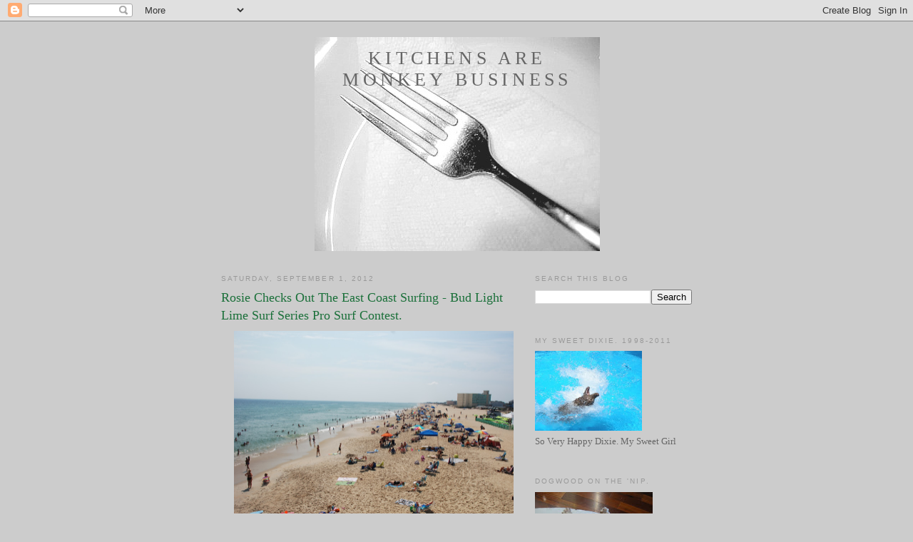

--- FILE ---
content_type: text/html; charset=UTF-8
request_url: http://www.kitchensaremonkeybusiness.com/2012/09/rosie-checks-out-east-coast-surfing-bud.html
body_size: 28405
content:
<!DOCTYPE html>
<html dir='ltr' xmlns='http://www.w3.org/1999/xhtml' xmlns:b='http://www.google.com/2005/gml/b' xmlns:data='http://www.google.com/2005/gml/data' xmlns:expr='http://www.google.com/2005/gml/expr'>
<head>
<link href='https://www.blogger.com/static/v1/widgets/2944754296-widget_css_bundle.css' rel='stylesheet' type='text/css'/>
<meta content='text/html; charset=UTF-8' http-equiv='Content-Type'/>
<meta content='blogger' name='generator'/>
<link href='http://www.kitchensaremonkeybusiness.com/favicon.ico' rel='icon' type='image/x-icon'/>
<link href='http://www.kitchensaremonkeybusiness.com/2012/09/rosie-checks-out-east-coast-surfing-bud.html' rel='canonical'/>
<link rel="alternate" type="application/atom+xml" title="Kitchens Are Monkey Business - Atom" href="http://www.kitchensaremonkeybusiness.com/feeds/posts/default" />
<link rel="alternate" type="application/rss+xml" title="Kitchens Are Monkey Business - RSS" href="http://www.kitchensaremonkeybusiness.com/feeds/posts/default?alt=rss" />
<link rel="service.post" type="application/atom+xml" title="Kitchens Are Monkey Business - Atom" href="https://www.blogger.com/feeds/6821404280357387696/posts/default" />

<link rel="alternate" type="application/atom+xml" title="Kitchens Are Monkey Business - Atom" href="http://www.kitchensaremonkeybusiness.com/feeds/8394303384593236828/comments/default" />
<!--Can't find substitution for tag [blog.ieCssRetrofitLinks]-->
<link href='https://blogger.googleusercontent.com/img/b/R29vZ2xl/AVvXsEjm7oR_5EmoFNRVyb-fw3_9BNh4sRp3IJ1SJUhhvrJZMnEoi_C622OKF2JYUUTxZ03j1aIyXwkjkOrz9Jjg1QYVCnSp0_g7AIA7QwHiC-wPm3vgSNu3xetAJrM_lSvFY1VdT-KP19OsALLP/s1600/DSC_0001.JPG' rel='image_src'/>
<meta content='http://www.kitchensaremonkeybusiness.com/2012/09/rosie-checks-out-east-coast-surfing-bud.html' property='og:url'/>
<meta content='Rosie Checks Out The East Coast Surfing - Bud Light Lime Surf Series Pro Surf Contest.' property='og:title'/>
<meta content='    September 1, 2012.  Jennette&#39;s Pier .   This weekend is the Bud Light Lime Surf Series Pro surf contest.  And Rosie is here.      Specia...' property='og:description'/>
<meta content='https://blogger.googleusercontent.com/img/b/R29vZ2xl/AVvXsEjm7oR_5EmoFNRVyb-fw3_9BNh4sRp3IJ1SJUhhvrJZMnEoi_C622OKF2JYUUTxZ03j1aIyXwkjkOrz9Jjg1QYVCnSp0_g7AIA7QwHiC-wPm3vgSNu3xetAJrM_lSvFY1VdT-KP19OsALLP/w1200-h630-p-k-no-nu/DSC_0001.JPG' property='og:image'/>
<title>Kitchens Are Monkey Business: Rosie Checks Out The East Coast Surfing - Bud Light Lime Surf Series Pro Surf Contest.</title>
<style id='page-skin-1' type='text/css'><!--
/*
-----------------------------------------------
Blogger Template Style
Name:     Minima
Date:     26 Feb 2004
Updated by: Blogger Team
----------------------------------------------- */
/* Use this with templates/template-twocol.html */
body {
background:#cccccc;
margin:0;
color:#333333;
font:x-small Georgia Serif;
font-size/* */:/**/small;
font-size: /**/small;
text-align: center;
}
a:link {
color:#5588aa;
text-decoration:none;
}
a:visited {
color:#999999;
text-decoration:none;
}
a:hover {
color:#1B703A;
text-decoration:underline;
}
a img {
border-width:0;
}
/* Header
-----------------------------------------------
*/
#header-wrapper {
width:660px;
margin:0 auto 10px;
border:1px solid #cccccc;
}
#header-inner {
background-position: center;
margin-left: auto;
margin-right: auto;
}
#header {
margin: 5px;
border: 1px solid #cccccc;
text-align: center;
color:#666666;
}
#header h1 {
margin:5px 5px 0;
padding:15px 20px .25em;
line-height:1.2em;
text-transform:uppercase;
letter-spacing:.2em;
font: normal normal 200% Georgia, Serif;
}
#header a {
color:#666666;
text-decoration:none;
}
#header a:hover {
color:#666666;
}
#header .description {
margin:0 5px 5px;
padding:0 20px 15px;
max-width:700px;
text-transform:uppercase;
letter-spacing:.2em;
line-height: 1.4em;
font: normal normal 78% 'Trebuchet MS', Trebuchet, Arial, Verdana, Sans-serif;
color: #999999;
}
#header img {
margin-left: auto;
margin-right: auto;
}
/* Outer-Wrapper
----------------------------------------------- */
#outer-wrapper {
width: 660px;
margin:0 auto;
padding:10px;
text-align:left;
font: normal normal 100% Georgia, Serif;
}
#main-wrapper {
width: 410px;
float: left;
word-wrap: break-word; /* fix for long text breaking sidebar float in IE */
overflow: hidden;     /* fix for long non-text content breaking IE sidebar float */
}
#sidebar-wrapper {
width: 220px;
float: right;
word-wrap: break-word; /* fix for long text breaking sidebar float in IE */
overflow: hidden;      /* fix for long non-text content breaking IE sidebar float */
}
/* Headings
----------------------------------------------- */
h2 {
margin:1.5em 0 .75em;
font:normal normal 78% 'Trebuchet MS',Trebuchet,Arial,Verdana,Sans-serif;
line-height: 1.4em;
text-transform:uppercase;
letter-spacing:.2em;
color:#999999;
}
/* Posts
-----------------------------------------------
*/
h2.date-header {
margin:1.5em 0 .5em;
}
.post {
margin:.5em 0 1.5em;
border-bottom:1px dotted #cccccc;
padding-bottom:1.5em;
}
.post h3 {
margin:.25em 0 0;
padding:0 0 4px;
font-size:140%;
font-weight:normal;
line-height:1.4em;
color:#1B703A;
}
.post h3 a, .post h3 a:visited, .post h3 strong {
display:block;
text-decoration:none;
color:#1B703A;
font-weight:normal;
}
.post h3 strong, .post h3 a:hover {
color:#333333;
}
.post-body {
margin:0 0 .75em;
line-height:1.6em;
}
.post-body blockquote {
line-height:1.3em;
}
.post-footer {
margin: .75em 0;
color:#999999;
text-transform:uppercase;
letter-spacing:.1em;
font: normal normal 78% 'Trebuchet MS', Trebuchet, Arial, Verdana, Sans-serif;
line-height: 1.4em;
}
.comment-link {
margin-left:.6em;
}
.post img, table.tr-caption-container {
padding:4px;
border:1px solid #cccccc;
}
.tr-caption-container img {
border: none;
padding: 0;
}
.post blockquote {
margin:1em 20px;
}
.post blockquote p {
margin:.75em 0;
}
/* Comments
----------------------------------------------- */
#comments h4 {
margin:1em 0;
font-weight: bold;
line-height: 1.4em;
text-transform:uppercase;
letter-spacing:.2em;
color: #999999;
}
#comments-block {
margin:1em 0 1.5em;
line-height:1.6em;
}
#comments-block .comment-author {
margin:.5em 0;
}
#comments-block .comment-body {
margin:.25em 0 0;
}
#comments-block .comment-footer {
margin:-.25em 0 2em;
line-height: 1.4em;
text-transform:uppercase;
letter-spacing:.1em;
}
#comments-block .comment-body p {
margin:0 0 .75em;
}
.deleted-comment {
font-style:italic;
color:gray;
}
#blog-pager-newer-link {
float: left;
}
#blog-pager-older-link {
float: right;
}
#blog-pager {
text-align: center;
}
.feed-links {
clear: both;
line-height: 2.5em;
}
/* Sidebar Content
----------------------------------------------- */
.sidebar {
color: #666666;
line-height: 1.5em;
}
.sidebar ul {
list-style:none;
margin:0 0 0;
padding:0 0 0;
}
.sidebar li {
margin:0;
padding-top:0;
padding-right:0;
padding-bottom:.25em;
padding-left:15px;
text-indent:-15px;
line-height:1.5em;
}
.sidebar .widget, .main .widget {
border-bottom:1px dotted #cccccc;
margin:0 0 1.5em;
padding:0 0 1.5em;
}
.main .Blog {
border-bottom-width: 0;
}
/* Profile
----------------------------------------------- */
.profile-img {
float: left;
margin-top: 0;
margin-right: 5px;
margin-bottom: 5px;
margin-left: 0;
padding: 4px;
border: 1px solid #cccccc;
}
.profile-data {
margin:0;
text-transform:uppercase;
letter-spacing:.1em;
font: normal normal 78% 'Trebuchet MS', Trebuchet, Arial, Verdana, Sans-serif;
color: #999999;
font-weight: bold;
line-height: 1.6em;
}
.profile-datablock {
margin:.5em 0 .5em;
}
.profile-textblock {
margin: 0.5em 0;
line-height: 1.6em;
}
.profile-link {
font: normal normal 78% 'Trebuchet MS', Trebuchet, Arial, Verdana, Sans-serif;
text-transform: uppercase;
letter-spacing: .1em;
}
/* Footer
----------------------------------------------- */
#footer {
width:660px;
clear:both;
margin:0 auto;
padding-top:15px;
line-height: 1.6em;
text-transform:uppercase;
letter-spacing:.1em;
text-align: center;
}

--></style>
<link href='https://www.blogger.com/dyn-css/authorization.css?targetBlogID=6821404280357387696&amp;zx=bbc4c87e-9be4-4558-93fa-2e31797ad28a' media='none' onload='if(media!=&#39;all&#39;)media=&#39;all&#39;' rel='stylesheet'/><noscript><link href='https://www.blogger.com/dyn-css/authorization.css?targetBlogID=6821404280357387696&amp;zx=bbc4c87e-9be4-4558-93fa-2e31797ad28a' rel='stylesheet'/></noscript>
<meta name='google-adsense-platform-account' content='ca-host-pub-1556223355139109'/>
<meta name='google-adsense-platform-domain' content='blogspot.com'/>

</head>
<script>
//<![CDATA[
var custom_pinit_button = "https://blogger.googleusercontent.com/img/b/R29vZ2xl/AVvXsEhKQWoXPKazLWJ9Dnk5qWl5ZvA1BiQpZh9QNE7MMjf5j3fzjkYUZHHp7GHezoSr6KWOKqcku9-_7t1erDzcO8vgzK6MDvQkeVyqWutH1Yl8fB3c3KHFW_8bfKVBDahPrbcSnxZiYvFlcQES/s1600/pinit-button.png";
var pinit_button_position = "center";
var pinit_button_before = "";
var pinit_button_after = "";
//]]>
</script>
<script src='http://ajax.googleapis.com/ajax/libs/jquery/1.8.2/jquery.min.js' type='text/javascript'></script>
<script id='pinit-img-button' src='http://helplogger.googlecode.com/svn/trunk/pinterest-button1.js' type='text/javascript'>
// Visit helplogger.blogspot.com for more widgets and tricks.
</script>
<body>
<div class='navbar section' id='navbar'><div class='widget Navbar' data-version='1' id='Navbar1'><script type="text/javascript">
    function setAttributeOnload(object, attribute, val) {
      if(window.addEventListener) {
        window.addEventListener('load',
          function(){ object[attribute] = val; }, false);
      } else {
        window.attachEvent('onload', function(){ object[attribute] = val; });
      }
    }
  </script>
<div id="navbar-iframe-container"></div>
<script type="text/javascript" src="https://apis.google.com/js/platform.js"></script>
<script type="text/javascript">
      gapi.load("gapi.iframes:gapi.iframes.style.bubble", function() {
        if (gapi.iframes && gapi.iframes.getContext) {
          gapi.iframes.getContext().openChild({
              url: 'https://www.blogger.com/navbar/6821404280357387696?po\x3d8394303384593236828\x26origin\x3dhttp://www.kitchensaremonkeybusiness.com',
              where: document.getElementById("navbar-iframe-container"),
              id: "navbar-iframe"
          });
        }
      });
    </script><script type="text/javascript">
(function() {
var script = document.createElement('script');
script.type = 'text/javascript';
script.src = '//pagead2.googlesyndication.com/pagead/js/google_top_exp.js';
var head = document.getElementsByTagName('head')[0];
if (head) {
head.appendChild(script);
}})();
</script>
</div></div>
<div id='outer-wrapper'><div id='wrap2'>
<!-- skip links for text browsers -->
<span id='skiplinks' style='display:none;'>
<a href='#main'>skip to main </a> |
      <a href='#sidebar'>skip to sidebar</a>
</span>
<div id='header-wrapper'>
<div class='header section' id='header'><div class='widget Header' data-version='1' id='Header1'>
<div id='header-inner' style='background-image: url("https://blogger.googleusercontent.com/img/b/R29vZ2xl/AVvXsEhAu1pNczNiCixx0xjpJuvl2FZWSfmZMMngCzxkfK8udIr6YSeEqIj8xpAMHKxEfaR2w4kk-5V2GCm3eDK4FPoXWYGi8T6fS5tiQgRnqBZ6wDpFuIHkVtPuuLN1qdfU-5qGSxquI3M1nuVh/s1600-r/Fork-1.JPG"); background-position: left; width: 400px; min-height: 300px; _height: 300px; background-repeat: no-repeat; '>
<div class='titlewrapper' style='background: transparent'>
<h1 class='title' style='background: transparent; border-width: 0px'>
<a href='http://www.kitchensaremonkeybusiness.com/'>
Kitchens Are Monkey Business
</a>
</h1>
</div>
<div class='descriptionwrapper'>
<p class='description'><span>
</span></p>
</div>
</div>
</div></div>
</div>
<div id='content-wrapper'>
<div id='crosscol-wrapper' style='text-align:center'>
<div class='crosscol no-items section' id='crosscol'></div>
</div>
<div id='main-wrapper'>
<div class='main section' id='main'><div class='widget Blog' data-version='1' id='Blog1'>
<div class='blog-posts hfeed'>

          <div class="date-outer">
        
<h2 class='date-header'><span>Saturday, September 1, 2012</span></h2>

          <div class="date-posts">
        
<div class='post-outer'>
<div class='post hentry'>
<a name='8394303384593236828'></a>
<h3 class='post-title entry-title'>
Rosie Checks Out The East Coast Surfing - Bud Light Lime Surf Series Pro Surf Contest.
</h3>
<div class='post-header'>
<div class='post-header-line-1'></div>
</div>
<div class='post-body entry-content' id='post-body-8394303384593236828'>
<div style="text-align: center;">
<div class="separator" style="clear: both; text-align: center;">
<a href="https://blogger.googleusercontent.com/img/b/R29vZ2xl/AVvXsEjm7oR_5EmoFNRVyb-fw3_9BNh4sRp3IJ1SJUhhvrJZMnEoi_C622OKF2JYUUTxZ03j1aIyXwkjkOrz9Jjg1QYVCnSp0_g7AIA7QwHiC-wPm3vgSNu3xetAJrM_lSvFY1VdT-KP19OsALLP/s1600/DSC_0001.JPG" imageanchor="1" style="margin-left: 1em; margin-right: 1em;"><img border="0" height="267" src="https://blogger.googleusercontent.com/img/b/R29vZ2xl/AVvXsEjm7oR_5EmoFNRVyb-fw3_9BNh4sRp3IJ1SJUhhvrJZMnEoi_C622OKF2JYUUTxZ03j1aIyXwkjkOrz9Jjg1QYVCnSp0_g7AIA7QwHiC-wPm3vgSNu3xetAJrM_lSvFY1VdT-KP19OsALLP/s1600/DSC_0001.JPG" width="400" /></a></div>
&nbsp;September 1, 2012.<br />
<a href="http://www.jennettespier.net/"><span style="color: #274e13;"><b>Jennette's Pier</b></span></a>.<br />
&nbsp;This weekend is the Bud Light Lime Surf Series Pro surf contest.<br />
And Rosie is here.<br />
<i><br /></i>
<br />
<h3 style="text-align: left;">
<i>
Special Events</i></h3>
<div style="text-align: left;">
<i>Surfing fans get ready; there are a ton of contests scheduled on the beaches of the Pier this summer. Here&#8217;s what&#8217;s on tap:</i></div>
<div style="text-align: left;">
<i>&#8226; Saturday &#8211; Monday, Sept. 1 &#8211; Sept. 3, Bud Light Lime Surf Series Pro surf contest</i></div>
<div style="text-align: left;">
<i>&#8226; Saturday &#8211; Saturday, Sept. 15 &#8211; Sept. 22, Eastern Surfing Association Championships</i></div>
<div style="text-align: left;">
<i>&#8226; Friday &#8211; Sunday, Sept. 21 &#8211; Sept. 23, Eastern Surf Kayak Association contest</i></div>
<div style="text-align: left;">
<i>&#8226; Friday &#8211; Sunday, Sept. 28 &#8211; Sept. 30, WRV Outer Banks Pro surf contest</i></div>
<br />
<br />
<div class="separator" style="clear: both; text-align: center;">
<a href="https://blogger.googleusercontent.com/img/b/R29vZ2xl/AVvXsEiS7K_qFZxFmL7Ww2Z7Q7e_sIf2cx8wfmlu-wOpAVm2DRcXmr-amkeccrrWJAB81zrXzgB24Kntz5TIJJaOWFqV4EqDENAtyAEaF9aJwxwsr50GiaMjKSZr78FVud_-2YT2z591vNzq6SeM/s1600/DSC_0002.JPG" imageanchor="1" style="margin-left: 1em; margin-right: 1em;"><img border="0" height="214" src="https://blogger.googleusercontent.com/img/b/R29vZ2xl/AVvXsEiS7K_qFZxFmL7Ww2Z7Q7e_sIf2cx8wfmlu-wOpAVm2DRcXmr-amkeccrrWJAB81zrXzgB24Kntz5TIJJaOWFqV4EqDENAtyAEaF9aJwxwsr50GiaMjKSZr78FVud_-2YT2z591vNzq6SeM/s1600/DSC_0002.JPG" width="320" /></a></div>
<br />
<div class="separator" style="clear: both; text-align: center;">
<a href="https://blogger.googleusercontent.com/img/b/R29vZ2xl/AVvXsEjzGhhHp6PpOse8qSyvFKzOytrmos8CifrjVc1JUK5cqZZzjNaGkrEH8b83WBnHyiV8U8iyUW4MKJi6NxDk-PeAkYDY9F1ChIEvN4fXql739Nhcuz6VuPf4eWz-i2BkwOU22bVRXUpYW6Qm/s1600/DSC_0003.JPG" imageanchor="1" style="margin-left: 1em; margin-right: 1em;"><img border="0" height="214" src="https://blogger.googleusercontent.com/img/b/R29vZ2xl/AVvXsEjzGhhHp6PpOse8qSyvFKzOytrmos8CifrjVc1JUK5cqZZzjNaGkrEH8b83WBnHyiV8U8iyUW4MKJi6NxDk-PeAkYDY9F1ChIEvN4fXql739Nhcuz6VuPf4eWz-i2BkwOU22bVRXUpYW6Qm/s1600/DSC_0003.JPG" width="320" /></a></div>
<br />
<div class="separator" style="clear: both; text-align: center;">
<a href="https://blogger.googleusercontent.com/img/b/R29vZ2xl/AVvXsEhVT3uBc5THJF-YBe0G4z6RxbtdUFgMdYJSH8pcEZQoNVdrH6rerPFUtbnPNryEOzt2NfAiYLf-H2svggtdHlaXe2KHJAI2mf1uSt-XcJdGxFxHhAOPYCmYz-lh9EkF292Pl_DrjuYzD_GM/s1600/DSC_0004.JPG" imageanchor="1" style="margin-left: 1em; margin-right: 1em;"><img border="0" height="214" src="https://blogger.googleusercontent.com/img/b/R29vZ2xl/AVvXsEhVT3uBc5THJF-YBe0G4z6RxbtdUFgMdYJSH8pcEZQoNVdrH6rerPFUtbnPNryEOzt2NfAiYLf-H2svggtdHlaXe2KHJAI2mf1uSt-XcJdGxFxHhAOPYCmYz-lh9EkF292Pl_DrjuYzD_GM/s1600/DSC_0004.JPG" width="320" /></a></div>
<br />
<div class="separator" style="clear: both; text-align: center;">
<a href="https://blogger.googleusercontent.com/img/b/R29vZ2xl/AVvXsEhuHVjZCplwnwdEnG0QUr2hbaMCkXAaH9pZblo-dGHQAg7BK4WZsxjXWuSKXTASupAZ9KfTbjYIMuYHZx-y78U8IpDooHJzq4GZfjL3skk5N2WgUBaUbQEsM3cnazVQTE7tlmqp8qCTya__/s1600/DSC_0005.JPG" imageanchor="1" style="margin-left: 1em; margin-right: 1em;"><img border="0" height="214" src="https://blogger.googleusercontent.com/img/b/R29vZ2xl/AVvXsEhuHVjZCplwnwdEnG0QUr2hbaMCkXAaH9pZblo-dGHQAg7BK4WZsxjXWuSKXTASupAZ9KfTbjYIMuYHZx-y78U8IpDooHJzq4GZfjL3skk5N2WgUBaUbQEsM3cnazVQTE7tlmqp8qCTya__/s1600/DSC_0005.JPG" width="320" /></a></div>
<br />
<div class="separator" style="clear: both; text-align: center;">
<a href="https://blogger.googleusercontent.com/img/b/R29vZ2xl/AVvXsEjr24f9Leq__X5D8vrnP_XZCgnkCXCiCpjiEk6QCKL7sL0s3z1VdsA7Eo8vbZmcom0Q1o9OOix2BVVnc-P1ABfyo9u5U9Xx7tskdQ-sgeaYqfY1wg0gQqg7VYxoz42VZcPlv3rmTXerDEx-/s1600/DSC_0006.JPG" imageanchor="1" style="margin-left: 1em; margin-right: 1em;"><img border="0" height="214" src="https://blogger.googleusercontent.com/img/b/R29vZ2xl/AVvXsEjr24f9Leq__X5D8vrnP_XZCgnkCXCiCpjiEk6QCKL7sL0s3z1VdsA7Eo8vbZmcom0Q1o9OOix2BVVnc-P1ABfyo9u5U9Xx7tskdQ-sgeaYqfY1wg0gQqg7VYxoz42VZcPlv3rmTXerDEx-/s1600/DSC_0006.JPG" width="320" /></a></div>
<br />
<div class="separator" style="clear: both; text-align: center;">
<a href="https://blogger.googleusercontent.com/img/b/R29vZ2xl/AVvXsEiNgTUIMvYQaCSSy2lrRNz_FB4khxiLbAPgtub3ss4GnIE2I-wkpQQXPOwh8SAFjxwSrMBGS_N5z8VRHIYb_ymXtbulk5bpVwpXl9HE0oiJO3hm12wkY50lLRQKC95I0BaS5iwZP1ECdC_L/s1600/DSC_0007.JPG" imageanchor="1" style="margin-left: 1em; margin-right: 1em;"><img border="0" height="214" src="https://blogger.googleusercontent.com/img/b/R29vZ2xl/AVvXsEiNgTUIMvYQaCSSy2lrRNz_FB4khxiLbAPgtub3ss4GnIE2I-wkpQQXPOwh8SAFjxwSrMBGS_N5z8VRHIYb_ymXtbulk5bpVwpXl9HE0oiJO3hm12wkY50lLRQKC95I0BaS5iwZP1ECdC_L/s1600/DSC_0007.JPG" width="320" /></a></div>
<br />
<div class="separator" style="clear: both; text-align: center;">
<a href="https://blogger.googleusercontent.com/img/b/R29vZ2xl/AVvXsEhhqCJqfiuBHRjz-j5cKt7_m_N8js0Rh4s2loIuFaoduKyBqnd186sNHLM2CMS2cgd_37cTHc9CIEGoLd0RF09e8MMDmH5AQYypmZ5VAhzySzS5r_bMrhNfN3f-sRF-xf1kG29HObB7rOt3/s1600/DSC_0008.JPG" imageanchor="1" style="margin-left: 1em; margin-right: 1em;"><img border="0" height="214" src="https://blogger.googleusercontent.com/img/b/R29vZ2xl/AVvXsEhhqCJqfiuBHRjz-j5cKt7_m_N8js0Rh4s2loIuFaoduKyBqnd186sNHLM2CMS2cgd_37cTHc9CIEGoLd0RF09e8MMDmH5AQYypmZ5VAhzySzS5r_bMrhNfN3f-sRF-xf1kG29HObB7rOt3/s1600/DSC_0008.JPG" width="320" /></a></div>
<br />
<div class="separator" style="clear: both; text-align: center;">
<a href="https://blogger.googleusercontent.com/img/b/R29vZ2xl/AVvXsEjsWm1Jbkt6bOBqF5l4khtJaZfpK1zC5Y8H33sZQ6xmvNxMG0bSVSlq13ZhCO6139qUAo-1KgHffQ72j4VLTL0S098lrhGpdHHGN8fBbPhcOdBpUxQlk1MrLH5J1E8ouRmjpnUWfvXt_VGo/s1600/DSC_0009.JPG" imageanchor="1" style="margin-left: 1em; margin-right: 1em;"><img border="0" height="267" src="https://blogger.googleusercontent.com/img/b/R29vZ2xl/AVvXsEjsWm1Jbkt6bOBqF5l4khtJaZfpK1zC5Y8H33sZQ6xmvNxMG0bSVSlq13ZhCO6139qUAo-1KgHffQ72j4VLTL0S098lrhGpdHHGN8fBbPhcOdBpUxQlk1MrLH5J1E8ouRmjpnUWfvXt_VGo/s1600/DSC_0009.JPG" width="400" /></a></div>
Some surfers are bored with the waves<br />
and turn to surfing backwards.<br />
<br />
<div class="separator" style="clear: both; text-align: center;">
<a href="https://blogger.googleusercontent.com/img/b/R29vZ2xl/AVvXsEj4qWOntd1EfJVKAIx6L_O0VWBA3si0V9RJhylAVdmxFzZRx7bS69IFUgX8gI6F5oAQvEt0EhBlb6gcsfCtCgdzBZK1oposnvUtICHk7Ls724f21ZsQyV2NwW-Bg4p5L88ay-wRD3d_s9Mf/s1600/DSC_0010.JPG" imageanchor="1" style="margin-left: 1em; margin-right: 1em;"><img border="0" height="214" src="https://blogger.googleusercontent.com/img/b/R29vZ2xl/AVvXsEj4qWOntd1EfJVKAIx6L_O0VWBA3si0V9RJhylAVdmxFzZRx7bS69IFUgX8gI6F5oAQvEt0EhBlb6gcsfCtCgdzBZK1oposnvUtICHk7Ls724f21ZsQyV2NwW-Bg4p5L88ay-wRD3d_s9Mf/s1600/DSC_0010.JPG" width="320" /></a></div>
<br />
<div class="separator" style="clear: both; text-align: center;">
<a href="https://blogger.googleusercontent.com/img/b/R29vZ2xl/AVvXsEheeb5s1jrCqbSFOUVEEOL2NUQGFxPCRLaQHMiNIKiXC0p6G8h7eHEL1wexLp7K8vzbg_J54-cUvuslOhPTYrCxxQoHr4g0YRz2cNAJZPwxTtFaC35JmtSLwmdpEMrIJImj_-FrwoJXDaJz/s1600/DSC_0011.JPG" imageanchor="1" style="margin-left: 1em; margin-right: 1em;"><img border="0" height="214" src="https://blogger.googleusercontent.com/img/b/R29vZ2xl/AVvXsEheeb5s1jrCqbSFOUVEEOL2NUQGFxPCRLaQHMiNIKiXC0p6G8h7eHEL1wexLp7K8vzbg_J54-cUvuslOhPTYrCxxQoHr4g0YRz2cNAJZPwxTtFaC35JmtSLwmdpEMrIJImj_-FrwoJXDaJz/s1600/DSC_0011.JPG" width="320" /></a></div>
<br />
<div class="separator" style="clear: both; text-align: center;">
<a href="https://blogger.googleusercontent.com/img/b/R29vZ2xl/AVvXsEhd_C9Qxb3eZD3dfxsaqFB78ZLvd9s0nIJMLEPmOHLLGlA9d_tpPiyOo2lTKEmmD5p5Z2v8L9AZOiFon4XHe0NDiHCDfhHGUS1XNVk6TxQKueIOWuYNc2uFZBQJ9Nmuxyy6QfgCEc5Ya4uJ/s1600/DSC_0012.JPG" imageanchor="1" style="margin-left: 1em; margin-right: 1em;"><img border="0" height="214" src="https://blogger.googleusercontent.com/img/b/R29vZ2xl/AVvXsEhd_C9Qxb3eZD3dfxsaqFB78ZLvd9s0nIJMLEPmOHLLGlA9d_tpPiyOo2lTKEmmD5p5Z2v8L9AZOiFon4XHe0NDiHCDfhHGUS1XNVk6TxQKueIOWuYNc2uFZBQJ9Nmuxyy6QfgCEc5Ya4uJ/s1600/DSC_0012.JPG" width="320" /></a></div>
<br />
<div class="separator" style="clear: both; text-align: center;">
<a href="https://blogger.googleusercontent.com/img/b/R29vZ2xl/AVvXsEgQTpvHHvfMwbEMtfsm2aw6kQev2yIhVgimOu2yXVMOe5EMhICsy1QxFrCVFnngyJjTIc0u4s4IO7H623JGXmzwqV1PUkt0CDhFjTxYnybPoIMelHgzyYoPe5tXn9Q_APwVpE4z_Z0fhKf6/s1600/DSC_0013.JPG" imageanchor="1" style="margin-left: 1em; margin-right: 1em;"><img border="0" height="214" src="https://blogger.googleusercontent.com/img/b/R29vZ2xl/AVvXsEgQTpvHHvfMwbEMtfsm2aw6kQev2yIhVgimOu2yXVMOe5EMhICsy1QxFrCVFnngyJjTIc0u4s4IO7H623JGXmzwqV1PUkt0CDhFjTxYnybPoIMelHgzyYoPe5tXn9Q_APwVpE4z_Z0fhKf6/s1600/DSC_0013.JPG" width="320" /></a></div>
<br />
<div class="separator" style="clear: both; text-align: center;">
<a href="https://blogger.googleusercontent.com/img/b/R29vZ2xl/AVvXsEgwk0WU0A3q4W4li7NQ-CJQYjErCGuXIlIdz-PAng0IYZNXeo2zCVG7m8bYul7oPTl2UCk4JFVVzvt-wyv5RAPq0pUZSnmua-P96srSUOr3_zf3TT4iielchyQoTqDSIhYWp-60OE1DTJMK/s1600/DSC_0014.JPG" imageanchor="1" style="margin-left: 1em; margin-right: 1em;"><img border="0" height="214" src="https://blogger.googleusercontent.com/img/b/R29vZ2xl/AVvXsEgwk0WU0A3q4W4li7NQ-CJQYjErCGuXIlIdz-PAng0IYZNXeo2zCVG7m8bYul7oPTl2UCk4JFVVzvt-wyv5RAPq0pUZSnmua-P96srSUOr3_zf3TT4iielchyQoTqDSIhYWp-60OE1DTJMK/s1600/DSC_0014.JPG" width="320" /></a></div>
<br />
<div class="separator" style="clear: both; text-align: center;">
<a href="https://blogger.googleusercontent.com/img/b/R29vZ2xl/AVvXsEjTYjnXI6J3Rd6dukHfOfL98B7PD4pBdrKdtCWot4n1gPZf6nAW1kcENxj4-lp0bXGbWm1jxdhVP8I3yvYhME9H8uTctKDcOwirVCGggmH5OwQzLN2lDxNtrfXbshASG7FyI3XEBCFFk7st/s1600/DSC_0015.JPG" imageanchor="1" style="margin-left: 1em; margin-right: 1em;"><img border="0" height="214" src="https://blogger.googleusercontent.com/img/b/R29vZ2xl/AVvXsEjTYjnXI6J3Rd6dukHfOfL98B7PD4pBdrKdtCWot4n1gPZf6nAW1kcENxj4-lp0bXGbWm1jxdhVP8I3yvYhME9H8uTctKDcOwirVCGggmH5OwQzLN2lDxNtrfXbshASG7FyI3XEBCFFk7st/s1600/DSC_0015.JPG" width="320" /></a></div>
<br />
<div class="separator" style="clear: both; text-align: center;">
<a href="https://blogger.googleusercontent.com/img/b/R29vZ2xl/AVvXsEj8MdYq7677yniItFp3UuM6xcGG4GAR1Rq-d80mErU4YcND5oftS1-nQE4E8REBf2cEFoNoM-mmKyQhFi6Rsivm5hXV611cecGPZGnkiWiOKpXq3EzGw64psNGhl3401EgR8FYAp7-uDYss/s1600/DSC_0016.JPG" imageanchor="1" style="margin-left: 1em; margin-right: 1em;"><img border="0" height="214" src="https://blogger.googleusercontent.com/img/b/R29vZ2xl/AVvXsEj8MdYq7677yniItFp3UuM6xcGG4GAR1Rq-d80mErU4YcND5oftS1-nQE4E8REBf2cEFoNoM-mmKyQhFi6Rsivm5hXV611cecGPZGnkiWiOKpXq3EzGw64psNGhl3401EgR8FYAp7-uDYss/s1600/DSC_0016.JPG" width="320" /></a></div>
<br />
<div class="separator" style="clear: both; text-align: center;">
<a href="https://blogger.googleusercontent.com/img/b/R29vZ2xl/AVvXsEirVnMY8aAZtE1ZuA_C7il5YiIW_txLE5YzfyD4Ak63QRyE8BAFVx23NMpW5vzUaPhUsmidFdo1V0sH1_1tYgf7Hb43rzRYDz6vQK_w8Zz1nik5Q-FUnu-lyB0ZZv34f5i4GbzWX3o489ao/s1600/DSC_0017.JPG" imageanchor="1" style="margin-left: 1em; margin-right: 1em;"><img border="0" height="267" src="https://blogger.googleusercontent.com/img/b/R29vZ2xl/AVvXsEirVnMY8aAZtE1ZuA_C7il5YiIW_txLE5YzfyD4Ak63QRyE8BAFVx23NMpW5vzUaPhUsmidFdo1V0sH1_1tYgf7Hb43rzRYDz6vQK_w8Zz1nik5Q-FUnu-lyB0ZZv34f5i4GbzWX3o489ao/s1600/DSC_0017.JPG" width="400" /></a></div>
Gimme a Whoot and a Yeeeee-Hahhhhhh!<br />
<br />
<div class="separator" style="clear: both; text-align: center;">
<a href="https://blogger.googleusercontent.com/img/b/R29vZ2xl/AVvXsEhrTpkcAxkSJxQFhXIJl1U5CRrBsJaY6daelUk-9gyaa8wbgkFgKJAsN18qDm_Fv1Eajfl5EGU3Er-9hDizF3M7IISCFEHYEaKsijpHsrY-AreuKWhKGL5MvYWuHs5tvFVc8xq7jXY5kX2h/s1600/DSC_0018.JPG" imageanchor="1" style="margin-left: 1em; margin-right: 1em;"><img border="0" height="267" src="https://blogger.googleusercontent.com/img/b/R29vZ2xl/AVvXsEhrTpkcAxkSJxQFhXIJl1U5CRrBsJaY6daelUk-9gyaa8wbgkFgKJAsN18qDm_Fv1Eajfl5EGU3Er-9hDizF3M7IISCFEHYEaKsijpHsrY-AreuKWhKGL5MvYWuHs5tvFVc8xq7jXY5kX2h/s1600/DSC_0018.JPG" width="400" /></a></div>
More backwards surfing.<br />
<br />
I like all the stick figures.<br />
<br />
<div class="separator" style="clear: both; text-align: center;">
<a href="https://blogger.googleusercontent.com/img/b/R29vZ2xl/AVvXsEgzmCN0Yf_MJTUbcZjopXqYC0Dqq2viv6T7ImdyN9ChluQs4e5cx7FPQbOSMwEXexD0xdGvoBuE9fc-akcV8GKlLqcqWP25wpM7zepFtuj3dixYAJlIdBujpG5Spg7O-N-u8e-snwEF4wvJ/s1600/DSC_0019.JPG" imageanchor="1" style="margin-left: 1em; margin-right: 1em;"><img border="0" height="214" src="https://blogger.googleusercontent.com/img/b/R29vZ2xl/AVvXsEgzmCN0Yf_MJTUbcZjopXqYC0Dqq2viv6T7ImdyN9ChluQs4e5cx7FPQbOSMwEXexD0xdGvoBuE9fc-akcV8GKlLqcqWP25wpM7zepFtuj3dixYAJlIdBujpG5Spg7O-N-u8e-snwEF4wvJ/s1600/DSC_0019.JPG" width="320" /></a></div>
<br />
<div class="separator" style="clear: both; text-align: center;">
<a href="https://blogger.googleusercontent.com/img/b/R29vZ2xl/AVvXsEj4zJrAjJsGq_e10OyT7MzdLHFOigQcK7p8bOeqlxWRQu9RzAmqMlntfThH187EPKTSwyzKAd1lQRwx_UmCMV0hOpqTRPeEQc2vAm0MnikHsjP37OllfkCoL5XD4_glz5-SK7h83I6hBxbR/s1600/DSC_0020.JPG" imageanchor="1" style="margin-left: 1em; margin-right: 1em;"><img border="0" height="214" src="https://blogger.googleusercontent.com/img/b/R29vZ2xl/AVvXsEj4zJrAjJsGq_e10OyT7MzdLHFOigQcK7p8bOeqlxWRQu9RzAmqMlntfThH187EPKTSwyzKAd1lQRwx_UmCMV0hOpqTRPeEQc2vAm0MnikHsjP37OllfkCoL5XD4_glz5-SK7h83I6hBxbR/s1600/DSC_0020.JPG" width="320" /></a></div>
<br />
<div class="separator" style="clear: both; text-align: center;">
<a href="https://blogger.googleusercontent.com/img/b/R29vZ2xl/AVvXsEgUUJ1_pp5CCNcB4tfDf0YLMfYUnGB8gomdoqbamfflIZAHIjAcc4lTLb803q3spXMAzLL-UkYMe4bhJ5c2KCzJoMzKMUitzVEZwuLBLfeQeVbfizn76z6sE6ziNyp8I99qeZ1YRkIcVh0h/s1600/DSC_0021.JPG" imageanchor="1" style="margin-left: 1em; margin-right: 1em;"><img border="0" height="267" src="https://blogger.googleusercontent.com/img/b/R29vZ2xl/AVvXsEgUUJ1_pp5CCNcB4tfDf0YLMfYUnGB8gomdoqbamfflIZAHIjAcc4lTLb803q3spXMAzLL-UkYMe4bhJ5c2KCzJoMzKMUitzVEZwuLBLfeQeVbfizn76z6sE6ziNyp8I99qeZ1YRkIcVh0h/s1600/DSC_0021.JPG" width="400" /></a></div>
These waves are lame.<br />
Barely 1 1/2 feet at best.<br />
Embarrassing for a surfing contest,<br />
I would think. <br />
Even the surfers are surfing on backwards boards.<br />
<br />
<div class="separator" style="clear: both; text-align: center;">
<a href="https://blogger.googleusercontent.com/img/b/R29vZ2xl/AVvXsEjvdbfiGdrcGCU95ZuZanleRLi-6odQNqoMCeU8x06-Pg84oeW4X7Zk6wRfU8wmkrsEHTJzus1H5YHt-p6rMGZtpLSNZ1wVYWK4U5q8SLyHsB6M33jzSMxDkPN18_DixU_pV4kSg9Z8eTiV/s1600/DSC_0022.JPG" imageanchor="1" style="margin-left: 1em; margin-right: 1em;"><img border="0" height="214" src="https://blogger.googleusercontent.com/img/b/R29vZ2xl/AVvXsEjvdbfiGdrcGCU95ZuZanleRLi-6odQNqoMCeU8x06-Pg84oeW4X7Zk6wRfU8wmkrsEHTJzus1H5YHt-p6rMGZtpLSNZ1wVYWK4U5q8SLyHsB6M33jzSMxDkPN18_DixU_pV4kSg9Z8eTiV/s1600/DSC_0022.JPG" width="320" /></a></div>
<br />
<div class="separator" style="clear: both; text-align: center;">
<a href="https://blogger.googleusercontent.com/img/b/R29vZ2xl/AVvXsEhSm29DIdDjaBAEC7bcyU38dKikMZXh-OyAqcBRXU1LDbMmLVTtl0xg-HlHpy4jrn-ced100MoCOk6cHJIeNyCjbG6ua000MmM4I-w8XNiBD8GpNGUZJFwtDL-c_BTMQUdK-g41zpwf-6ux/s1600/DSC_0023.JPG" imageanchor="1" style="margin-left: 1em; margin-right: 1em;"><img border="0" height="214" src="https://blogger.googleusercontent.com/img/b/R29vZ2xl/AVvXsEhSm29DIdDjaBAEC7bcyU38dKikMZXh-OyAqcBRXU1LDbMmLVTtl0xg-HlHpy4jrn-ced100MoCOk6cHJIeNyCjbG6ua000MmM4I-w8XNiBD8GpNGUZJFwtDL-c_BTMQUdK-g41zpwf-6ux/s1600/DSC_0023.JPG" width="320" /></a></div>
<br />
<div class="separator" style="clear: both; text-align: center;">
<a href="https://blogger.googleusercontent.com/img/b/R29vZ2xl/AVvXsEh6KxXnSPF3lyuaule_lekdlK4UTIEDXxxxuT6neP3DmHrHngRIrx4IvDelFfkka9EkHl4cfGE2rZ0QKlqITfsHZOFFuMY0h4QAEdAXt_cZ_1-WsYrWb8UY6dZeOiCj68tNrc0qq2A_mBdS/s1600/DSC_0024.JPG" imageanchor="1" style="margin-left: 1em; margin-right: 1em;"><img border="0" height="267" src="https://blogger.googleusercontent.com/img/b/R29vZ2xl/AVvXsEh6KxXnSPF3lyuaule_lekdlK4UTIEDXxxxuT6neP3DmHrHngRIrx4IvDelFfkka9EkHl4cfGE2rZ0QKlqITfsHZOFFuMY0h4QAEdAXt_cZ_1-WsYrWb8UY6dZeOiCj68tNrc0qq2A_mBdS/s1600/DSC_0024.JPG" width="400" /></a></div>
Acrobatics!<br />
Ballet! </div>
<div style='clear: both;'></div>
</div>
<div class='post-footer'>
<div class='post-footer-line post-footer-line-1'><span class='post-author vcard'>
Posted by
<span class='fn'>Rosie Hawthorne</span>
</span>
<span class='post-timestamp'>
at
<a class='timestamp-link' href='http://www.kitchensaremonkeybusiness.com/2012/09/rosie-checks-out-east-coast-surfing-bud.html' rel='bookmark' title='permanent link'><abbr class='published' title='2012-09-01T19:35:00-04:00'>7:35&#8239;PM</abbr></a>
</span>
<span class='post-comment-link'>
</span>
<span class='post-icons'>
<span class='item-action'>
<a href='https://www.blogger.com/email-post/6821404280357387696/8394303384593236828' title='Email Post'>
<img alt='' class='icon-action' height='13' src='http://img1.blogblog.com/img/icon18_email.gif' width='18'/>
</a>
</span>
<span class='item-control blog-admin pid-117053764'>
<a href='https://www.blogger.com/post-edit.g?blogID=6821404280357387696&postID=8394303384593236828&from=pencil' title='Edit Post'>
<img alt='' class='icon-action' height='18' src='https://resources.blogblog.com/img/icon18_edit_allbkg.gif' width='18'/>
</a>
</span>
</span>
<span class='post-backlinks post-comment-link'>
</span>
</div>
<div class='post-footer-line post-footer-line-2'><span class='post-labels'>
Labels:
<a href='http://www.kitchensaremonkeybusiness.com/search/label/Bud%20Light%20Lime%20Surf%20Series%20Pro%20surf%20contest' rel='tag'>Bud Light Lime Surf Series Pro surf contest</a>,
<a href='http://www.kitchensaremonkeybusiness.com/search/label/East%20Coast%20Surfing' rel='tag'>East Coast Surfing</a>,
<a href='http://www.kitchensaremonkeybusiness.com/search/label/Outer%20Banks%20Surfing%20Contests' rel='tag'>Outer Banks Surfing Contests</a>
</span>
</div>
<div class='post-footer-line post-footer-line-3'><span class='post-location'>
</span>
</div>
</div>
</div>
<div class='comments' id='comments'>
<a name='comments'></a>
<h4>3 comments:</h4>
<div class='comments-content'>
<script async='async' src='' type='text/javascript'></script>
<script type='text/javascript'>
    (function() {
      var items = null;
      var msgs = null;
      var config = {};

// <![CDATA[
      var cursor = null;
      if (items && items.length > 0) {
        cursor = parseInt(items[items.length - 1].timestamp) + 1;
      }

      var bodyFromEntry = function(entry) {
        var text = (entry &&
                    ((entry.content && entry.content.$t) ||
                     (entry.summary && entry.summary.$t))) ||
            '';
        if (entry && entry.gd$extendedProperty) {
          for (var k in entry.gd$extendedProperty) {
            if (entry.gd$extendedProperty[k].name == 'blogger.contentRemoved') {
              return '<span class="deleted-comment">' + text + '</span>';
            }
          }
        }
        return text;
      }

      var parse = function(data) {
        cursor = null;
        var comments = [];
        if (data && data.feed && data.feed.entry) {
          for (var i = 0, entry; entry = data.feed.entry[i]; i++) {
            var comment = {};
            // comment ID, parsed out of the original id format
            var id = /blog-(\d+).post-(\d+)/.exec(entry.id.$t);
            comment.id = id ? id[2] : null;
            comment.body = bodyFromEntry(entry);
            comment.timestamp = Date.parse(entry.published.$t) + '';
            if (entry.author && entry.author.constructor === Array) {
              var auth = entry.author[0];
              if (auth) {
                comment.author = {
                  name: (auth.name ? auth.name.$t : undefined),
                  profileUrl: (auth.uri ? auth.uri.$t : undefined),
                  avatarUrl: (auth.gd$image ? auth.gd$image.src : undefined)
                };
              }
            }
            if (entry.link) {
              if (entry.link[2]) {
                comment.link = comment.permalink = entry.link[2].href;
              }
              if (entry.link[3]) {
                var pid = /.*comments\/default\/(\d+)\?.*/.exec(entry.link[3].href);
                if (pid && pid[1]) {
                  comment.parentId = pid[1];
                }
              }
            }
            comment.deleteclass = 'item-control blog-admin';
            if (entry.gd$extendedProperty) {
              for (var k in entry.gd$extendedProperty) {
                if (entry.gd$extendedProperty[k].name == 'blogger.itemClass') {
                  comment.deleteclass += ' ' + entry.gd$extendedProperty[k].value;
                } else if (entry.gd$extendedProperty[k].name == 'blogger.displayTime') {
                  comment.displayTime = entry.gd$extendedProperty[k].value;
                }
              }
            }
            comments.push(comment);
          }
        }
        return comments;
      };

      var paginator = function(callback) {
        if (hasMore()) {
          var url = config.feed + '?alt=json&v=2&orderby=published&reverse=false&max-results=50';
          if (cursor) {
            url += '&published-min=' + new Date(cursor).toISOString();
          }
          window.bloggercomments = function(data) {
            var parsed = parse(data);
            cursor = parsed.length < 50 ? null
                : parseInt(parsed[parsed.length - 1].timestamp) + 1
            callback(parsed);
            window.bloggercomments = null;
          }
          url += '&callback=bloggercomments';
          var script = document.createElement('script');
          script.type = 'text/javascript';
          script.src = url;
          document.getElementsByTagName('head')[0].appendChild(script);
        }
      };
      var hasMore = function() {
        return !!cursor;
      };
      var getMeta = function(key, comment) {
        if ('iswriter' == key) {
          var matches = !!comment.author
              && comment.author.name == config.authorName
              && comment.author.profileUrl == config.authorUrl;
          return matches ? 'true' : '';
        } else if ('deletelink' == key) {
          return config.baseUri + '/comment/delete/'
               + config.blogId + '/' + comment.id;
        } else if ('deleteclass' == key) {
          return comment.deleteclass;
        }
        return '';
      };

      var replybox = null;
      var replyUrlParts = null;
      var replyParent = undefined;

      var onReply = function(commentId, domId) {
        if (replybox == null) {
          // lazily cache replybox, and adjust to suit this style:
          replybox = document.getElementById('comment-editor');
          if (replybox != null) {
            replybox.height = '250px';
            replybox.style.display = 'block';
            replyUrlParts = replybox.src.split('#');
          }
        }
        if (replybox && (commentId !== replyParent)) {
          replybox.src = '';
          document.getElementById(domId).insertBefore(replybox, null);
          replybox.src = replyUrlParts[0]
              + (commentId ? '&parentID=' + commentId : '')
              + '#' + replyUrlParts[1];
          replyParent = commentId;
        }
      };

      var hash = (window.location.hash || '#').substring(1);
      var startThread, targetComment;
      if (/^comment-form_/.test(hash)) {
        startThread = hash.substring('comment-form_'.length);
      } else if (/^c[0-9]+$/.test(hash)) {
        targetComment = hash.substring(1);
      }

      // Configure commenting API:
      var configJso = {
        'maxDepth': config.maxThreadDepth
      };
      var provider = {
        'id': config.postId,
        'data': items,
        'loadNext': paginator,
        'hasMore': hasMore,
        'getMeta': getMeta,
        'onReply': onReply,
        'rendered': true,
        'initComment': targetComment,
        'initReplyThread': startThread,
        'config': configJso,
        'messages': msgs
      };

      var render = function() {
        if (window.goog && window.goog.comments) {
          var holder = document.getElementById('comment-holder');
          window.goog.comments.render(holder, provider);
        }
      };

      // render now, or queue to render when library loads:
      if (window.goog && window.goog.comments) {
        render();
      } else {
        window.goog = window.goog || {};
        window.goog.comments = window.goog.comments || {};
        window.goog.comments.loadQueue = window.goog.comments.loadQueue || [];
        window.goog.comments.loadQueue.push(render);
      }
    })();
// ]]>
  </script>
<div id='comment-holder'>
<div class="comment-thread toplevel-thread"><ol id="top-ra"><li class="comment" id="c468973056428623070"><div class="avatar-image-container"><img src="//resources.blogblog.com/img/blank.gif" alt=""/></div><div class="comment-block"><div class="comment-header"><cite class="user">Anonymous</cite><span class="icon user "></span><span class="datetime secondary-text"><a rel="nofollow" href="http://www.kitchensaremonkeybusiness.com/2012/09/rosie-checks-out-east-coast-surfing-bud.html?showComment=1346545177651#c468973056428623070">September 1, 2012 at 8:19&#8239;PM</a></span></div><p class="comment-content">since there were no waves today they had to resort to performing tricks on their boards.  hopefully the surf will pick up for them.</p><span class="comment-actions secondary-text"><a class="comment-reply" target="_self" data-comment-id="468973056428623070">Reply</a><span class="item-control blog-admin blog-admin pid-1804609856"><a target="_self" href="https://www.blogger.com/comment/delete/6821404280357387696/468973056428623070">Delete</a></span></span></div><div class="comment-replies"><div id="c468973056428623070-rt" class="comment-thread inline-thread hidden"><span class="thread-toggle thread-expanded"><span class="thread-arrow"></span><span class="thread-count"><a target="_self">Replies</a></span></span><ol id="c468973056428623070-ra" class="thread-chrome thread-expanded"><div></div><div id="c468973056428623070-continue" class="continue"><a class="comment-reply" target="_self" data-comment-id="468973056428623070">Reply</a></div></ol></div></div><div class="comment-replybox-single" id="c468973056428623070-ce"></div></li><li class="comment" id="c883820003159635455"><div class="avatar-image-container"><img src="//www.blogger.com/img/blogger_logo_round_35.png" alt=""/></div><div class="comment-block"><div class="comment-header"><cite class="user"><a href="https://www.blogger.com/profile/14121812564974389493" rel="nofollow">SweetPhyl</a></cite><span class="icon user "></span><span class="datetime secondary-text"><a rel="nofollow" href="http://www.kitchensaremonkeybusiness.com/2012/09/rosie-checks-out-east-coast-surfing-bud.html?showComment=1346694274281#c883820003159635455">September 3, 2012 at 1:44&#8239;PM</a></span></div><p class="comment-content">Where&#39;s all the Bud Light Lime?!</p><span class="comment-actions secondary-text"><a class="comment-reply" target="_self" data-comment-id="883820003159635455">Reply</a><span class="item-control blog-admin blog-admin pid-548425758"><a target="_self" href="https://www.blogger.com/comment/delete/6821404280357387696/883820003159635455">Delete</a></span></span></div><div class="comment-replies"><div id="c883820003159635455-rt" class="comment-thread inline-thread hidden"><span class="thread-toggle thread-expanded"><span class="thread-arrow"></span><span class="thread-count"><a target="_self">Replies</a></span></span><ol id="c883820003159635455-ra" class="thread-chrome thread-expanded"><div></div><div id="c883820003159635455-continue" class="continue"><a class="comment-reply" target="_self" data-comment-id="883820003159635455">Reply</a></div></ol></div></div><div class="comment-replybox-single" id="c883820003159635455-ce"></div></li><li class="comment" id="c6243808016673299857"><div class="avatar-image-container"><img src="//blogger.googleusercontent.com/img/b/R29vZ2xl/AVvXsEi1lIZSEYcMQCvpI35gWQZhDK_GuiPs5Xx-aEKyIue42XPQlAJyKV047VO8ntbRMmVFOtKoTHy944wjWbgN4PpeRDFPQnF3wA4B_qM-5LDKh8b3yrBHbfIl5xvOwR4Sftc/s45-c/rita1.jpg" alt=""/></div><div class="comment-block"><div class="comment-header"><cite class="user"><a href="https://www.blogger.com/profile/01665045940767129770" rel="nofollow">Rosie Hawthorne</a></cite><span class="icon user blog-author"></span><span class="datetime secondary-text"><a rel="nofollow" href="http://www.kitchensaremonkeybusiness.com/2012/09/rosie-checks-out-east-coast-surfing-bud.html?showComment=1346695696796#c6243808016673299857">September 3, 2012 at 2:08&#8239;PM</a></span></div><p class="comment-content">No one offered me any, SweetPhyl.<br></p><span class="comment-actions secondary-text"><a class="comment-reply" target="_self" data-comment-id="6243808016673299857">Reply</a><span class="item-control blog-admin blog-admin pid-117053764"><a target="_self" href="https://www.blogger.com/comment/delete/6821404280357387696/6243808016673299857">Delete</a></span></span></div><div class="comment-replies"><div id="c6243808016673299857-rt" class="comment-thread inline-thread hidden"><span class="thread-toggle thread-expanded"><span class="thread-arrow"></span><span class="thread-count"><a target="_self">Replies</a></span></span><ol id="c6243808016673299857-ra" class="thread-chrome thread-expanded"><div></div><div id="c6243808016673299857-continue" class="continue"><a class="comment-reply" target="_self" data-comment-id="6243808016673299857">Reply</a></div></ol></div></div><div class="comment-replybox-single" id="c6243808016673299857-ce"></div></li></ol><div id="top-continue" class="continue"><a class="comment-reply" target="_self">Add comment</a></div><div class="comment-replybox-thread" id="top-ce"></div><div class="loadmore hidden" data-post-id="8394303384593236828"><a target="_self">Load more...</a></div></div>
</div>
</div>
<p class='comment-footer'>
<div class='comment-form'>
<a name='comment-form'></a>
<p>
</p>
<a href='https://www.blogger.com/comment/frame/6821404280357387696?po=8394303384593236828&hl=en&saa=85391&origin=http://www.kitchensaremonkeybusiness.com' id='comment-editor-src'></a>
<iframe allowtransparency='true' class='blogger-iframe-colorize blogger-comment-from-post' frameborder='0' height='410px' id='comment-editor' name='comment-editor' src='' width='100%'></iframe>
<script src='https://www.blogger.com/static/v1/jsbin/2830521187-comment_from_post_iframe.js' type='text/javascript'></script>
<script type='text/javascript'>
      BLOG_CMT_createIframe('https://www.blogger.com/rpc_relay.html');
    </script>
</div>
</p>
<div id='backlinks-container'>
<div id='Blog1_backlinks-container'>
</div>
</div>
</div>
</div>

        </div></div>
      
</div>
<div class='blog-pager' id='blog-pager'>
<span id='blog-pager-newer-link'>
<a class='blog-pager-newer-link' href='http://www.kitchensaremonkeybusiness.com/2012/09/my-favorite-pics-from-yesterdays-surfing.html' id='Blog1_blog-pager-newer-link' title='Newer Post'>Newer Post</a>
</span>
<span id='blog-pager-older-link'>
<a class='blog-pager-older-link' href='http://www.kitchensaremonkeybusiness.com/2012/09/rosie-makes-stuffed-peppers.html' id='Blog1_blog-pager-older-link' title='Older Post'>Older Post</a>
</span>
<a class='home-link' href='http://www.kitchensaremonkeybusiness.com/'>Home</a>
</div>
<div class='clear'></div>
<div class='post-feeds'>
<div class='feed-links'>
Subscribe to:
<a class='feed-link' href='http://www.kitchensaremonkeybusiness.com/feeds/8394303384593236828/comments/default' target='_blank' type='application/atom+xml'>Post Comments (Atom)</a>
</div>
</div>
</div></div>
</div>
<div id='sidebar-wrapper'>
<div class='sidebar section' id='sidebar'><div class='widget BlogSearch' data-version='1' id='BlogSearch1'>
<h2 class='title'>Search This Blog</h2>
<div class='widget-content'>
<div id='BlogSearch1_form'>
<form action='http://www.kitchensaremonkeybusiness.com/search' class='gsc-search-box' target='_top'>
<table cellpadding='0' cellspacing='0' class='gsc-search-box'>
<tbody>
<tr>
<td class='gsc-input'>
<input autocomplete='off' class='gsc-input' name='q' size='10' title='search' type='text' value=''/>
</td>
<td class='gsc-search-button'>
<input class='gsc-search-button' title='search' type='submit' value='Search'/>
</td>
</tr>
</tbody>
</table>
</form>
</div>
</div>
<div class='clear'></div>
</div><div class='widget Image' data-version='1' id='Image7'>
<h2>My Sweet Dixie.  1998-2011</h2>
<div class='widget-content'>
<img alt='My Sweet Dixie.  1998-2011' height='112' id='Image7_img' src='https://blogger.googleusercontent.com/img/b/R29vZ2xl/AVvXsEjhK1DxivpalsMuRKXqW85BJdeOXjCNGybm_bW2M3zYCrpIR32aH_svqf-alr-h-sHSGk6tfyMsRepOESQYVTCGLqJfc5R3EvxUuxGgkwD-ZSzdrz669RRApMaMM6-21ZPiHTrJrc06mUhv/s220/DSCN0855.JPG' width='150'/>
<br/>
<span class='caption'>So Very Happy Dixie.   My Sweet Girl</span>
</div>
<div class='clear'></div>
</div><div class='widget Image' data-version='1' id='Image6'>
<h2>Dogwood On The 'Nip.</h2>
<div class='widget-content'>
<img alt='Dogwood On The &#39;Nip.' height='220' id='Image6_img' src='https://blogger.googleusercontent.com/img/b/R29vZ2xl/AVvXsEhPYf6ecqjLVjVTHUqcPyq_6N1-F7_DNxXyJYwa4KbEgYsqgzRMXcNJyZF59DFKYAr_U7XwNSyzguVfYYpyVJJNdTEJojcROCuHdj34PLqs1-tUPV6-DnowrVEgYYCmObwMhLCxugKx1-bz/s220/013.JPG' width='165'/>
<br/>
</div>
<div class='clear'></div>
</div><div class='widget Image' data-version='1' id='Image5'>
<h2>Daughter Hawthorne's Picture.  I love it.</h2>
<div class='widget-content'>
<img alt='Daughter Hawthorne&#39;s Picture.  I love it.' height='220' id='Image5_img' src='https://blogger.googleusercontent.com/img/b/R29vZ2xl/AVvXsEimpLuxrJetVOFUxQXl2rhg8z2tr5uVqsahyphenhyphen0VsOMoQygfY9U5Kb7FOdDH7qh-IWtwe3IlDFXa1yUCHiv3YRVdouPLWAUi8Qr9bNzSh6f8cbuRf5cbE_CKc2waILeOfgwpEiMtgcVnTeWca/s220/photo.JPG' width='220'/>
<br/>
<span class='caption'>Dogwood Poses.</span>
</div>
<div class='clear'></div>
</div><div class='widget Image' data-version='1' id='Image46'>
<h2>Zelda's Rainbow</h2>
<div class='widget-content'>
<img alt='Zelda&#39;s Rainbow' height='200' id='Image46_img' src='https://blogger.googleusercontent.com/img/b/R29vZ2xl/AVvXsEh9qbOgrEdkul1oSaL97HcYTsfRDolLGcErX3d1UXMLlnW65NQjbWv_j1IKDCw7bIaj3wiW0fymHglRqwWfVKwF5vjnHIb2Lp_Wm1yTG_qQnA4sJTzUkrq6fg7ShSdrwGVBGYUthA_U-W9Q/s220/rainbow.JPG' width='150'/>
<br/>
<span class='caption'>I like the light.  Reminds me of Pink Floyd.</span>
</div>
<div class='clear'></div>
</div><div class='widget HTML' data-version='1' id='HTML5'>
<h2 class='title'>For culinary questions please Just Ask Rosie.</h2>
<div class='widget-content'>
<a href="mailto:rosiehawthorne@aim.com">Just Ask Rosie </a>

rosiehawthorne@gmail.com
</div>
<div class='clear'></div>
</div><div class='widget Image' data-version='1' id='Image43'>
<h2>Sea Shell</h2>
<div class='widget-content'>
<img alt='Sea Shell' height='165' id='Image43_img' src='https://blogger.googleusercontent.com/img/b/R29vZ2xl/AVvXsEiQdmRJ_JRxgc0I3H1CDLXC-IkuRnIJzpBFyzZgsZ5d9VwYlX6mkEU5WFRXlUlTq1HEOEX67Z36IZZRMlP7NpdbEHLB0txexoxpZ708jHUjdaTLiEToiicj_d-6fvKppIh39GfS5XXaShb6/s220/DSCN2926.JPG' width='220'/>
<br/>
</div>
<div class='clear'></div>
</div><div class='widget Image' data-version='1' id='Image2'>
<div class='widget-content'>
<img alt='' height='329' id='Image2_img' src='https://blogger.googleusercontent.com/img/b/R29vZ2xl/AVvXsEjCBsga_Rk24euOnuVrDnB16eCBg6Tlrv3-BH97HmVvz1IBQhNiY4nVIXJ7MFcHn7wHnC-ZeIV_zqdHfxaOQqO0BeoKJgZvBgH99vw9fjqOmgjY_x-G0DLNpy45leRMALgeN5db9LgI24Q/s1600/DSC_0134.JPG' width='220'/>
<br/>
</div>
<div class='clear'></div>
</div><div class='widget Image' data-version='1' id='Image3'>
<div class='widget-content'>
<img alt='' height='328' id='Image3_img' src='https://blogger.googleusercontent.com/img/b/R29vZ2xl/AVvXsEjOYwZ1zulJOBWszY0U6oJ-Ghaau9f0t_u7YOdBA9vCYe91yGkfD_j5Zbtis8dHPWN6XCHOMrromSgBAm2I90NLxskqPKDlpgbtd59AuVxLdbymxCvAsNXYRtj5RgXe_qJgFZLOK_qYkrY/s1600/DSC_0118.JPG' width='220'/>
<br/>
</div>
<div class='clear'></div>
</div><div class='widget Image' data-version='1' id='Image44'>
<h2>The Hawthornes'  Great Adventure.</h2>
<div class='widget-content'>
<a href='http://www.kitchensaremonkeybusiness.com/2010/11/hawthornes-great-adventure.html'>
<img alt='The Hawthornes&#39;  Great Adventure.' height='112' id='Image44_img' src='https://blogger.googleusercontent.com/img/b/R29vZ2xl/AVvXsEgBTO7K-muGJPSLFgr3Ss0GbSbOcWkNJFSUXn4MAgp7OFOleHRqEBtlHRRj_F5V4zJKchD598S0s_hFY9Wk3ndHvz0cPXQY9_O2ojc-M4qDzizOM5HQRl1xAh-P6R16JqmtQpiAh4VThnh2/s220/DSCN2423.JPG' width='150'/>
</a>
<br/>
<span class='caption'>12,068 miles.      Click for a better view.</span>
</div>
<div class='clear'></div>
</div><div class='widget Image' data-version='1' id='Image15'>
<h2>Annie</h2>
<div class='widget-content'>
<img alt='Annie' height='199' id='Image15_img' src='https://blogger.googleusercontent.com/img/b/R29vZ2xl/AVvXsEjC-dzutSxDVF9uCMEiU-006pIiNC6tyE9BALsv5nfqvKT6YfX9IMFUlASwBM8NlPCQefdfKRkBI5VWFGNqbG-9KasajCZWSt1HzbSX9LpqvDREhBrFmlrkSk5xC1NTBZxKcOA-FGd5FqCr/s220/ann.jpg' width='150'/>
<br/>
<span class='caption'>Photograph by Marion.</span>
</div>
<div class='clear'></div>
</div><div class='widget Image' data-version='1' id='Image36'>
<h2>Watercolor Of Annie</h2>
<div class='widget-content'>
<img alt='Watercolor Of Annie' height='190' id='Image36_img' src='http://1.bp.blogspot.com/_n896VWrgUtc/SvOhuZUCSQI/AAAAAAAAx8Q/WGxsWjwvLN0/S220/Annie+Danville_edited.JPG' width='150'/>
<br/>
<span class='caption'>Water color by Marion</span>
</div>
<div class='clear'></div>
</div><div class='widget Image' data-version='1' id='Image40'>
<h2>Younger Annie.</h2>
<div class='widget-content'>
<img alt='Younger Annie.' height='118' id='Image40_img' src='https://blogger.googleusercontent.com/img/b/R29vZ2xl/AVvXsEjZIMII8I5l92pPUHhYrDwC3DGHkqnAVfi7d4r3KYarU0mDmbvwVcEO1MtYzVfiTc_pu2nGQ96T_KAZ_BJT4e8V8sGddpboVYVqflgI8VVvc3hK3SWGVzeVz17RbYlIaDZ7vwqKOd9V9iQ/s220/ringo1.jpg' width='150'/>
<br/>
<span class='caption'>Ringo and Annie.</span>
</div>
<div class='clear'></div>
</div><div class='widget Image' data-version='1' id='Image41'>
<h2>Colored.</h2>
<div class='widget-content'>
<img alt='Colored.' height='120' id='Image41_img' src='https://blogger.googleusercontent.com/img/b/R29vZ2xl/AVvXsEjqMoFYPyrx73KHrRr9mC6NhhVK-mbewEZ8A8YXd_oM-cBYGP6EvcgsKnOQrwiILDpck7ZodgtP1zNGT-TDmVBHepOAks22cSq3Y29RHHrsK0cdw80dd_VMUHJ6ej9479gLJ5iaaaY6u2ag/s220/ringo2.jpg' width='150'/>
<br/>
<span class='caption'>By Daughter Hawthorne</span>
</div>
<div class='clear'></div>
</div><div class='widget Image' data-version='1' id='Image13'>
<h2>Cherries</h2>
<div class='widget-content'>
<img alt='Cherries' height='107' id='Image13_img' src='https://blogger.googleusercontent.com/img/b/R29vZ2xl/AVvXsEiDZ85z6YoOP5YYHvE4BoaCq29_VWHv19aUM0ZxCDbXioTbo7GXCIMjjZOG_JbdZ-nqLqLNDFR0_Oh5iSWwkKal6RfKWx3dnwgWUPZb4q3-c6vj1zq72Uhyphenhyphenjwvnc4mKZ586yeMVyE80u3n3/s220/DSCN2019-1.JPG' width='150'/>
<br/>
<span class='caption'>_A_</span>
</div>
<div class='clear'></div>
</div><div class='widget Image' data-version='1' id='Image14'>
<h2>Soft shells</h2>
<div class='widget-content'>
<img alt='Soft shells' height='200' id='Image14_img' src='https://blogger.googleusercontent.com/img/b/R29vZ2xl/AVvXsEg-f9QHuwzwl9X-MWwTim2fcnAulSvrE1Ikr6E_ig2eiaf4DJPwaVW3vDstRaTgemufyIzFQK0WWb2s4wPS0euxWpW15tdwlY5Cerdm4n8OBsv7GGZH4RDLy1zvUTm7Tq6YBBMNHUZeHBWE/s220/DSCN8097.JPG' width='150'/>
<br/>
<span class='caption'>_A_</span>
</div>
<div class='clear'></div>
</div><div class='widget Image' data-version='1' id='Image35'>
<h2>Callinectes Sapidus</h2>
<div class='widget-content'>
<img alt='Callinectes Sapidus' height='165' id='Image35_img' src='http://3.bp.blogspot.com/_n896VWrgUtc/Su5CrTxBSiI/AAAAAAAAxqQ/h_NdyttBAms/S220/blue+crabs.JPG' width='220'/>
<br/>
<span class='caption'>_A_</span>
</div>
<div class='clear'></div>
</div><div class='widget Image' data-version='1' id='Image16'>
<h2>Celine</h2>
<div class='widget-content'>
<img alt='Celine' height='112' id='Image16_img' src='https://blogger.googleusercontent.com/img/b/R29vZ2xl/AVvXsEgQjDM2gaHbFVsEstJd10WYmnGF06nlfTpGJoUVnfO-ZOszt7Zlgv9djPunOwa_RWTNttQJMaOanuqUvxnzhYsoj8WZcFqGIe5sZvXPeqgtpoSbsMr0OIeWcv6kyHQc6gaSsg4ZAg1ETS9f/s220/DSCN7632.JPG' width='150'/>
<br/>
<span class='caption'>_A_</span>
</div>
<div class='clear'></div>
</div><div class='widget Image' data-version='1' id='Image17'>
<h2>Hyacinth Bean Vine</h2>
<div class='widget-content'>
<img alt='Hyacinth Bean Vine' height='220' id='Image17_img' src='https://blogger.googleusercontent.com/img/b/R29vZ2xl/AVvXsEi0VltN4ar4VUlLoFmSLZ-zc8Cg9h1wTfNqZ_a70AShiBYOxXEDmi__5too7EUSOaNvaOwoNpiOQfYN1A5QdcNtmR9H_ZNBH9paKa6qbVc1B5u_RNj6g4CgL6chCLW1Cdm4LVsTXoTBKoDW/s220/DSC_0035.JPG' width='147'/>
<br/>
<span class='caption'>_A_</span>
</div>
<div class='clear'></div>
</div><div class='widget Image' data-version='1' id='Image34'>
<h2>Beautiful Child</h2>
<div class='widget-content'>
<img alt='Beautiful Child' height='200' id='Image34_img' src='https://blogger.googleusercontent.com/img/b/R29vZ2xl/AVvXsEjOFtClDc-FN7PVD4paG_BEhewhyphenhyphenC6D9aNwvyJLqSSjuCB01QW0gxhIOOZ6kdlw7URK5oB5hh97NTcTKdhOj9bQ2ma6mYlidwbGKnTwxrJmOjq0fF4uX_y_gq_fbf8hnXaljk8D3abTeJdd/s220/DSCN0528.JPG' width='150'/>
<br/>
<span class='caption'>_A_</span>
</div>
<div class='clear'></div>
</div><div class='widget Image' data-version='1' id='Image37'>
<h2>Beautiful Woman</h2>
<div class='widget-content'>
<img alt='Beautiful Woman' height='150' id='Image37_img' src='https://blogger.googleusercontent.com/img/b/R29vZ2xl/AVvXsEjQB40NwyfOLxschqzN_33dQSOMVZlCD4Ct1CoElhx4mMgEK4fEGYgsaFKlOukNalReeX_TiDJKe2BnCKDEhHh3bE7a0OrajNOkSzd_OlZL7KR9f9tJ117UQVVHknruaYbjK6gV2Rx1f6bZ/s150/mama-1.JPG' width='94'/>
<br/>
<span class='caption'>_A_</span>
</div>
<div class='clear'></div>
</div><div class='widget Image' data-version='1' id='Image38'>
<h2>Healing Hands.  Loving Hands</h2>
<div class='widget-content'>
<img alt='Healing Hands.  Loving Hands' height='112' id='Image38_img' src='https://blogger.googleusercontent.com/img/b/R29vZ2xl/AVvXsEgcwoTs_UE3ud0qeDQWVbwVXEc5Y94ZuzFV4nnx2bcBDIUJUm8NCb3qDWEt8klaDL2zLVe6WXAsieAlpZQLUV-8qJGfP9nNpiV_Fy9xY413xA1_to2hqmtExDnMB6fzBkE6heZl_1Me29o/s220/hands' width='150'/>
<br/>
<span class='caption'>_A_</span>
</div>
<div class='clear'></div>
</div><div class='widget Image' data-version='1' id='Image1'>
<h2>Rosie Hawthorne</h2>
<div class='widget-content'>
<img alt='Rosie Hawthorne' height='198' id='Image1_img' src='https://blogger.googleusercontent.com/img/b/R29vZ2xl/AVvXsEiMhEhkOmnPV4L9pvGSss43bYzZnvpffaKgxHZJ-rMdgxGM1vrnVgjmMczL00rZUWq5rjiWepg3JZyUxPqCFgXQRMJSHcydo_OaTgbtWzc07TLBnd80BDx9jEqdi2rIpIXooTWfIUo5dBA/s240/rita2.jpg' width='150'/>
<br/>
</div>
<div class='clear'></div>
</div><div class='widget Profile' data-version='1' id='Profile1'>
<h2>About Me</h2>
<div class='widget-content'>
<a href='https://www.blogger.com/profile/01665045940767129770'><img alt='My photo' class='profile-img' height='80' src='//blogger.googleusercontent.com/img/b/R29vZ2xl/AVvXsEi1lIZSEYcMQCvpI35gWQZhDK_GuiPs5Xx-aEKyIue42XPQlAJyKV047VO8ntbRMmVFOtKoTHy944wjWbgN4PpeRDFPQnF3wA4B_qM-5LDKh8b3yrBHbfIl5xvOwR4Sftc/s113/rita1.jpg' width='80'/></a>
<dl class='profile-datablock'>
<dt class='profile-data'>
<a class='profile-name-link g-profile' href='https://www.blogger.com/profile/01665045940767129770' rel='author' style='background-image: url(//www.blogger.com/img/logo-16.png);'>
Rosie Hawthorne
</a>
</dt>
<dd class='profile-textblock'>I'm so hungry, I could eat a vegetarian.

</dd>
</dl>
<a class='profile-link' href='https://www.blogger.com/profile/01665045940767129770' rel='author'>View my complete profile</a>
<div class='clear'></div>
</div>
</div><div class='widget Followers' data-version='1' id='Followers1'>
<h2 class='title'>Followers</h2>
<div class='widget-content'>
<div id='Followers1-wrapper'>
<div style='margin-right:2px;'>
<div><script type="text/javascript" src="https://apis.google.com/js/platform.js"></script>
<div id="followers-iframe-container"></div>
<script type="text/javascript">
    window.followersIframe = null;
    function followersIframeOpen(url) {
      gapi.load("gapi.iframes", function() {
        if (gapi.iframes && gapi.iframes.getContext) {
          window.followersIframe = gapi.iframes.getContext().openChild({
            url: url,
            where: document.getElementById("followers-iframe-container"),
            messageHandlersFilter: gapi.iframes.CROSS_ORIGIN_IFRAMES_FILTER,
            messageHandlers: {
              '_ready': function(obj) {
                window.followersIframe.getIframeEl().height = obj.height;
              },
              'reset': function() {
                window.followersIframe.close();
                followersIframeOpen("https://www.blogger.com/followers/frame/6821404280357387696?colors\x3dCgt0cmFuc3BhcmVudBILdHJhbnNwYXJlbnQaByM2NjY2NjYiByM1NTg4YWEqByNjY2NjY2MyByMxQjcwM0E6ByM2NjY2NjZCByM1NTg4YWFKByM5OTk5OTlSByM1NTg4YWFaC3RyYW5zcGFyZW50\x26pageSize\x3d21\x26hl\x3den\x26origin\x3dhttp://www.kitchensaremonkeybusiness.com");
              },
              'open': function(url) {
                window.followersIframe.close();
                followersIframeOpen(url);
              }
            }
          });
        }
      });
    }
    followersIframeOpen("https://www.blogger.com/followers/frame/6821404280357387696?colors\x3dCgt0cmFuc3BhcmVudBILdHJhbnNwYXJlbnQaByM2NjY2NjYiByM1NTg4YWEqByNjY2NjY2MyByMxQjcwM0E6ByM2NjY2NjZCByM1NTg4YWFKByM5OTk5OTlSByM1NTg4YWFaC3RyYW5zcGFyZW50\x26pageSize\x3d21\x26hl\x3den\x26origin\x3dhttp://www.kitchensaremonkeybusiness.com");
  </script></div>
</div>
</div>
<div class='clear'></div>
</div>
</div><div class='widget BlogArchive' data-version='1' id='BlogArchive1'>
<h2>Blog Archive</h2>
<div class='widget-content'>
<div id='ArchiveList'>
<div id='BlogArchive1_ArchiveList'>
<ul class='hierarchy'>
<li class='archivedate collapsed'>
<a class='toggle' href='javascript:void(0)'>
<span class='zippy'>

        &#9658;&#160;
      
</span>
</a>
<a class='post-count-link' href='http://www.kitchensaremonkeybusiness.com/2026/'>
2026
</a>
<span class='post-count' dir='ltr'>(3)</span>
<ul class='hierarchy'>
<li class='archivedate collapsed'>
<a class='toggle' href='javascript:void(0)'>
<span class='zippy'>

        &#9658;&#160;
      
</span>
</a>
<a class='post-count-link' href='http://www.kitchensaremonkeybusiness.com/2026/01/'>
January
</a>
<span class='post-count' dir='ltr'>(3)</span>
</li>
</ul>
</li>
</ul>
<ul class='hierarchy'>
<li class='archivedate collapsed'>
<a class='toggle' href='javascript:void(0)'>
<span class='zippy'>

        &#9658;&#160;
      
</span>
</a>
<a class='post-count-link' href='http://www.kitchensaremonkeybusiness.com/2025/'>
2025
</a>
<span class='post-count' dir='ltr'>(27)</span>
<ul class='hierarchy'>
<li class='archivedate collapsed'>
<a class='toggle' href='javascript:void(0)'>
<span class='zippy'>

        &#9658;&#160;
      
</span>
</a>
<a class='post-count-link' href='http://www.kitchensaremonkeybusiness.com/2025/12/'>
December
</a>
<span class='post-count' dir='ltr'>(3)</span>
</li>
</ul>
<ul class='hierarchy'>
<li class='archivedate collapsed'>
<a class='toggle' href='javascript:void(0)'>
<span class='zippy'>

        &#9658;&#160;
      
</span>
</a>
<a class='post-count-link' href='http://www.kitchensaremonkeybusiness.com/2025/11/'>
November
</a>
<span class='post-count' dir='ltr'>(2)</span>
</li>
</ul>
<ul class='hierarchy'>
<li class='archivedate collapsed'>
<a class='toggle' href='javascript:void(0)'>
<span class='zippy'>

        &#9658;&#160;
      
</span>
</a>
<a class='post-count-link' href='http://www.kitchensaremonkeybusiness.com/2025/10/'>
October
</a>
<span class='post-count' dir='ltr'>(4)</span>
</li>
</ul>
<ul class='hierarchy'>
<li class='archivedate collapsed'>
<a class='toggle' href='javascript:void(0)'>
<span class='zippy'>

        &#9658;&#160;
      
</span>
</a>
<a class='post-count-link' href='http://www.kitchensaremonkeybusiness.com/2025/09/'>
September
</a>
<span class='post-count' dir='ltr'>(2)</span>
</li>
</ul>
<ul class='hierarchy'>
<li class='archivedate collapsed'>
<a class='toggle' href='javascript:void(0)'>
<span class='zippy'>

        &#9658;&#160;
      
</span>
</a>
<a class='post-count-link' href='http://www.kitchensaremonkeybusiness.com/2025/08/'>
August
</a>
<span class='post-count' dir='ltr'>(2)</span>
</li>
</ul>
<ul class='hierarchy'>
<li class='archivedate collapsed'>
<a class='toggle' href='javascript:void(0)'>
<span class='zippy'>

        &#9658;&#160;
      
</span>
</a>
<a class='post-count-link' href='http://www.kitchensaremonkeybusiness.com/2025/07/'>
July
</a>
<span class='post-count' dir='ltr'>(2)</span>
</li>
</ul>
<ul class='hierarchy'>
<li class='archivedate collapsed'>
<a class='toggle' href='javascript:void(0)'>
<span class='zippy'>

        &#9658;&#160;
      
</span>
</a>
<a class='post-count-link' href='http://www.kitchensaremonkeybusiness.com/2025/06/'>
June
</a>
<span class='post-count' dir='ltr'>(2)</span>
</li>
</ul>
<ul class='hierarchy'>
<li class='archivedate collapsed'>
<a class='toggle' href='javascript:void(0)'>
<span class='zippy'>

        &#9658;&#160;
      
</span>
</a>
<a class='post-count-link' href='http://www.kitchensaremonkeybusiness.com/2025/05/'>
May
</a>
<span class='post-count' dir='ltr'>(1)</span>
</li>
</ul>
<ul class='hierarchy'>
<li class='archivedate collapsed'>
<a class='toggle' href='javascript:void(0)'>
<span class='zippy'>

        &#9658;&#160;
      
</span>
</a>
<a class='post-count-link' href='http://www.kitchensaremonkeybusiness.com/2025/04/'>
April
</a>
<span class='post-count' dir='ltr'>(2)</span>
</li>
</ul>
<ul class='hierarchy'>
<li class='archivedate collapsed'>
<a class='toggle' href='javascript:void(0)'>
<span class='zippy'>

        &#9658;&#160;
      
</span>
</a>
<a class='post-count-link' href='http://www.kitchensaremonkeybusiness.com/2025/03/'>
March
</a>
<span class='post-count' dir='ltr'>(2)</span>
</li>
</ul>
<ul class='hierarchy'>
<li class='archivedate collapsed'>
<a class='toggle' href='javascript:void(0)'>
<span class='zippy'>

        &#9658;&#160;
      
</span>
</a>
<a class='post-count-link' href='http://www.kitchensaremonkeybusiness.com/2025/02/'>
February
</a>
<span class='post-count' dir='ltr'>(3)</span>
</li>
</ul>
<ul class='hierarchy'>
<li class='archivedate collapsed'>
<a class='toggle' href='javascript:void(0)'>
<span class='zippy'>

        &#9658;&#160;
      
</span>
</a>
<a class='post-count-link' href='http://www.kitchensaremonkeybusiness.com/2025/01/'>
January
</a>
<span class='post-count' dir='ltr'>(2)</span>
</li>
</ul>
</li>
</ul>
<ul class='hierarchy'>
<li class='archivedate collapsed'>
<a class='toggle' href='javascript:void(0)'>
<span class='zippy'>

        &#9658;&#160;
      
</span>
</a>
<a class='post-count-link' href='http://www.kitchensaremonkeybusiness.com/2024/'>
2024
</a>
<span class='post-count' dir='ltr'>(22)</span>
<ul class='hierarchy'>
<li class='archivedate collapsed'>
<a class='toggle' href='javascript:void(0)'>
<span class='zippy'>

        &#9658;&#160;
      
</span>
</a>
<a class='post-count-link' href='http://www.kitchensaremonkeybusiness.com/2024/12/'>
December
</a>
<span class='post-count' dir='ltr'>(1)</span>
</li>
</ul>
<ul class='hierarchy'>
<li class='archivedate collapsed'>
<a class='toggle' href='javascript:void(0)'>
<span class='zippy'>

        &#9658;&#160;
      
</span>
</a>
<a class='post-count-link' href='http://www.kitchensaremonkeybusiness.com/2024/11/'>
November
</a>
<span class='post-count' dir='ltr'>(3)</span>
</li>
</ul>
<ul class='hierarchy'>
<li class='archivedate collapsed'>
<a class='toggle' href='javascript:void(0)'>
<span class='zippy'>

        &#9658;&#160;
      
</span>
</a>
<a class='post-count-link' href='http://www.kitchensaremonkeybusiness.com/2024/10/'>
October
</a>
<span class='post-count' dir='ltr'>(1)</span>
</li>
</ul>
<ul class='hierarchy'>
<li class='archivedate collapsed'>
<a class='toggle' href='javascript:void(0)'>
<span class='zippy'>

        &#9658;&#160;
      
</span>
</a>
<a class='post-count-link' href='http://www.kitchensaremonkeybusiness.com/2024/09/'>
September
</a>
<span class='post-count' dir='ltr'>(3)</span>
</li>
</ul>
<ul class='hierarchy'>
<li class='archivedate collapsed'>
<a class='toggle' href='javascript:void(0)'>
<span class='zippy'>

        &#9658;&#160;
      
</span>
</a>
<a class='post-count-link' href='http://www.kitchensaremonkeybusiness.com/2024/08/'>
August
</a>
<span class='post-count' dir='ltr'>(2)</span>
</li>
</ul>
<ul class='hierarchy'>
<li class='archivedate collapsed'>
<a class='toggle' href='javascript:void(0)'>
<span class='zippy'>

        &#9658;&#160;
      
</span>
</a>
<a class='post-count-link' href='http://www.kitchensaremonkeybusiness.com/2024/07/'>
July
</a>
<span class='post-count' dir='ltr'>(1)</span>
</li>
</ul>
<ul class='hierarchy'>
<li class='archivedate collapsed'>
<a class='toggle' href='javascript:void(0)'>
<span class='zippy'>

        &#9658;&#160;
      
</span>
</a>
<a class='post-count-link' href='http://www.kitchensaremonkeybusiness.com/2024/05/'>
May
</a>
<span class='post-count' dir='ltr'>(2)</span>
</li>
</ul>
<ul class='hierarchy'>
<li class='archivedate collapsed'>
<a class='toggle' href='javascript:void(0)'>
<span class='zippy'>

        &#9658;&#160;
      
</span>
</a>
<a class='post-count-link' href='http://www.kitchensaremonkeybusiness.com/2024/04/'>
April
</a>
<span class='post-count' dir='ltr'>(2)</span>
</li>
</ul>
<ul class='hierarchy'>
<li class='archivedate collapsed'>
<a class='toggle' href='javascript:void(0)'>
<span class='zippy'>

        &#9658;&#160;
      
</span>
</a>
<a class='post-count-link' href='http://www.kitchensaremonkeybusiness.com/2024/03/'>
March
</a>
<span class='post-count' dir='ltr'>(3)</span>
</li>
</ul>
<ul class='hierarchy'>
<li class='archivedate collapsed'>
<a class='toggle' href='javascript:void(0)'>
<span class='zippy'>

        &#9658;&#160;
      
</span>
</a>
<a class='post-count-link' href='http://www.kitchensaremonkeybusiness.com/2024/02/'>
February
</a>
<span class='post-count' dir='ltr'>(2)</span>
</li>
</ul>
<ul class='hierarchy'>
<li class='archivedate collapsed'>
<a class='toggle' href='javascript:void(0)'>
<span class='zippy'>

        &#9658;&#160;
      
</span>
</a>
<a class='post-count-link' href='http://www.kitchensaremonkeybusiness.com/2024/01/'>
January
</a>
<span class='post-count' dir='ltr'>(2)</span>
</li>
</ul>
</li>
</ul>
<ul class='hierarchy'>
<li class='archivedate collapsed'>
<a class='toggle' href='javascript:void(0)'>
<span class='zippy'>

        &#9658;&#160;
      
</span>
</a>
<a class='post-count-link' href='http://www.kitchensaremonkeybusiness.com/2023/'>
2023
</a>
<span class='post-count' dir='ltr'>(21)</span>
<ul class='hierarchy'>
<li class='archivedate collapsed'>
<a class='toggle' href='javascript:void(0)'>
<span class='zippy'>

        &#9658;&#160;
      
</span>
</a>
<a class='post-count-link' href='http://www.kitchensaremonkeybusiness.com/2023/12/'>
December
</a>
<span class='post-count' dir='ltr'>(1)</span>
</li>
</ul>
<ul class='hierarchy'>
<li class='archivedate collapsed'>
<a class='toggle' href='javascript:void(0)'>
<span class='zippy'>

        &#9658;&#160;
      
</span>
</a>
<a class='post-count-link' href='http://www.kitchensaremonkeybusiness.com/2023/11/'>
November
</a>
<span class='post-count' dir='ltr'>(2)</span>
</li>
</ul>
<ul class='hierarchy'>
<li class='archivedate collapsed'>
<a class='toggle' href='javascript:void(0)'>
<span class='zippy'>

        &#9658;&#160;
      
</span>
</a>
<a class='post-count-link' href='http://www.kitchensaremonkeybusiness.com/2023/10/'>
October
</a>
<span class='post-count' dir='ltr'>(2)</span>
</li>
</ul>
<ul class='hierarchy'>
<li class='archivedate collapsed'>
<a class='toggle' href='javascript:void(0)'>
<span class='zippy'>

        &#9658;&#160;
      
</span>
</a>
<a class='post-count-link' href='http://www.kitchensaremonkeybusiness.com/2023/09/'>
September
</a>
<span class='post-count' dir='ltr'>(2)</span>
</li>
</ul>
<ul class='hierarchy'>
<li class='archivedate collapsed'>
<a class='toggle' href='javascript:void(0)'>
<span class='zippy'>

        &#9658;&#160;
      
</span>
</a>
<a class='post-count-link' href='http://www.kitchensaremonkeybusiness.com/2023/08/'>
August
</a>
<span class='post-count' dir='ltr'>(2)</span>
</li>
</ul>
<ul class='hierarchy'>
<li class='archivedate collapsed'>
<a class='toggle' href='javascript:void(0)'>
<span class='zippy'>

        &#9658;&#160;
      
</span>
</a>
<a class='post-count-link' href='http://www.kitchensaremonkeybusiness.com/2023/07/'>
July
</a>
<span class='post-count' dir='ltr'>(2)</span>
</li>
</ul>
<ul class='hierarchy'>
<li class='archivedate collapsed'>
<a class='toggle' href='javascript:void(0)'>
<span class='zippy'>

        &#9658;&#160;
      
</span>
</a>
<a class='post-count-link' href='http://www.kitchensaremonkeybusiness.com/2023/06/'>
June
</a>
<span class='post-count' dir='ltr'>(2)</span>
</li>
</ul>
<ul class='hierarchy'>
<li class='archivedate collapsed'>
<a class='toggle' href='javascript:void(0)'>
<span class='zippy'>

        &#9658;&#160;
      
</span>
</a>
<a class='post-count-link' href='http://www.kitchensaremonkeybusiness.com/2023/05/'>
May
</a>
<span class='post-count' dir='ltr'>(4)</span>
</li>
</ul>
<ul class='hierarchy'>
<li class='archivedate collapsed'>
<a class='toggle' href='javascript:void(0)'>
<span class='zippy'>

        &#9658;&#160;
      
</span>
</a>
<a class='post-count-link' href='http://www.kitchensaremonkeybusiness.com/2023/04/'>
April
</a>
<span class='post-count' dir='ltr'>(1)</span>
</li>
</ul>
<ul class='hierarchy'>
<li class='archivedate collapsed'>
<a class='toggle' href='javascript:void(0)'>
<span class='zippy'>

        &#9658;&#160;
      
</span>
</a>
<a class='post-count-link' href='http://www.kitchensaremonkeybusiness.com/2023/03/'>
March
</a>
<span class='post-count' dir='ltr'>(2)</span>
</li>
</ul>
<ul class='hierarchy'>
<li class='archivedate collapsed'>
<a class='toggle' href='javascript:void(0)'>
<span class='zippy'>

        &#9658;&#160;
      
</span>
</a>
<a class='post-count-link' href='http://www.kitchensaremonkeybusiness.com/2023/01/'>
January
</a>
<span class='post-count' dir='ltr'>(1)</span>
</li>
</ul>
</li>
</ul>
<ul class='hierarchy'>
<li class='archivedate collapsed'>
<a class='toggle' href='javascript:void(0)'>
<span class='zippy'>

        &#9658;&#160;
      
</span>
</a>
<a class='post-count-link' href='http://www.kitchensaremonkeybusiness.com/2022/'>
2022
</a>
<span class='post-count' dir='ltr'>(28)</span>
<ul class='hierarchy'>
<li class='archivedate collapsed'>
<a class='toggle' href='javascript:void(0)'>
<span class='zippy'>

        &#9658;&#160;
      
</span>
</a>
<a class='post-count-link' href='http://www.kitchensaremonkeybusiness.com/2022/12/'>
December
</a>
<span class='post-count' dir='ltr'>(3)</span>
</li>
</ul>
<ul class='hierarchy'>
<li class='archivedate collapsed'>
<a class='toggle' href='javascript:void(0)'>
<span class='zippy'>

        &#9658;&#160;
      
</span>
</a>
<a class='post-count-link' href='http://www.kitchensaremonkeybusiness.com/2022/11/'>
November
</a>
<span class='post-count' dir='ltr'>(2)</span>
</li>
</ul>
<ul class='hierarchy'>
<li class='archivedate collapsed'>
<a class='toggle' href='javascript:void(0)'>
<span class='zippy'>

        &#9658;&#160;
      
</span>
</a>
<a class='post-count-link' href='http://www.kitchensaremonkeybusiness.com/2022/10/'>
October
</a>
<span class='post-count' dir='ltr'>(2)</span>
</li>
</ul>
<ul class='hierarchy'>
<li class='archivedate collapsed'>
<a class='toggle' href='javascript:void(0)'>
<span class='zippy'>

        &#9658;&#160;
      
</span>
</a>
<a class='post-count-link' href='http://www.kitchensaremonkeybusiness.com/2022/09/'>
September
</a>
<span class='post-count' dir='ltr'>(2)</span>
</li>
</ul>
<ul class='hierarchy'>
<li class='archivedate collapsed'>
<a class='toggle' href='javascript:void(0)'>
<span class='zippy'>

        &#9658;&#160;
      
</span>
</a>
<a class='post-count-link' href='http://www.kitchensaremonkeybusiness.com/2022/08/'>
August
</a>
<span class='post-count' dir='ltr'>(2)</span>
</li>
</ul>
<ul class='hierarchy'>
<li class='archivedate collapsed'>
<a class='toggle' href='javascript:void(0)'>
<span class='zippy'>

        &#9658;&#160;
      
</span>
</a>
<a class='post-count-link' href='http://www.kitchensaremonkeybusiness.com/2022/07/'>
July
</a>
<span class='post-count' dir='ltr'>(5)</span>
</li>
</ul>
<ul class='hierarchy'>
<li class='archivedate collapsed'>
<a class='toggle' href='javascript:void(0)'>
<span class='zippy'>

        &#9658;&#160;
      
</span>
</a>
<a class='post-count-link' href='http://www.kitchensaremonkeybusiness.com/2022/06/'>
June
</a>
<span class='post-count' dir='ltr'>(3)</span>
</li>
</ul>
<ul class='hierarchy'>
<li class='archivedate collapsed'>
<a class='toggle' href='javascript:void(0)'>
<span class='zippy'>

        &#9658;&#160;
      
</span>
</a>
<a class='post-count-link' href='http://www.kitchensaremonkeybusiness.com/2022/05/'>
May
</a>
<span class='post-count' dir='ltr'>(2)</span>
</li>
</ul>
<ul class='hierarchy'>
<li class='archivedate collapsed'>
<a class='toggle' href='javascript:void(0)'>
<span class='zippy'>

        &#9658;&#160;
      
</span>
</a>
<a class='post-count-link' href='http://www.kitchensaremonkeybusiness.com/2022/04/'>
April
</a>
<span class='post-count' dir='ltr'>(2)</span>
</li>
</ul>
<ul class='hierarchy'>
<li class='archivedate collapsed'>
<a class='toggle' href='javascript:void(0)'>
<span class='zippy'>

        &#9658;&#160;
      
</span>
</a>
<a class='post-count-link' href='http://www.kitchensaremonkeybusiness.com/2022/03/'>
March
</a>
<span class='post-count' dir='ltr'>(2)</span>
</li>
</ul>
<ul class='hierarchy'>
<li class='archivedate collapsed'>
<a class='toggle' href='javascript:void(0)'>
<span class='zippy'>

        &#9658;&#160;
      
</span>
</a>
<a class='post-count-link' href='http://www.kitchensaremonkeybusiness.com/2022/02/'>
February
</a>
<span class='post-count' dir='ltr'>(2)</span>
</li>
</ul>
<ul class='hierarchy'>
<li class='archivedate collapsed'>
<a class='toggle' href='javascript:void(0)'>
<span class='zippy'>

        &#9658;&#160;
      
</span>
</a>
<a class='post-count-link' href='http://www.kitchensaremonkeybusiness.com/2022/01/'>
January
</a>
<span class='post-count' dir='ltr'>(1)</span>
</li>
</ul>
</li>
</ul>
<ul class='hierarchy'>
<li class='archivedate collapsed'>
<a class='toggle' href='javascript:void(0)'>
<span class='zippy'>

        &#9658;&#160;
      
</span>
</a>
<a class='post-count-link' href='http://www.kitchensaremonkeybusiness.com/2021/'>
2021
</a>
<span class='post-count' dir='ltr'>(29)</span>
<ul class='hierarchy'>
<li class='archivedate collapsed'>
<a class='toggle' href='javascript:void(0)'>
<span class='zippy'>

        &#9658;&#160;
      
</span>
</a>
<a class='post-count-link' href='http://www.kitchensaremonkeybusiness.com/2021/12/'>
December
</a>
<span class='post-count' dir='ltr'>(3)</span>
</li>
</ul>
<ul class='hierarchy'>
<li class='archivedate collapsed'>
<a class='toggle' href='javascript:void(0)'>
<span class='zippy'>

        &#9658;&#160;
      
</span>
</a>
<a class='post-count-link' href='http://www.kitchensaremonkeybusiness.com/2021/11/'>
November
</a>
<span class='post-count' dir='ltr'>(1)</span>
</li>
</ul>
<ul class='hierarchy'>
<li class='archivedate collapsed'>
<a class='toggle' href='javascript:void(0)'>
<span class='zippy'>

        &#9658;&#160;
      
</span>
</a>
<a class='post-count-link' href='http://www.kitchensaremonkeybusiness.com/2021/10/'>
October
</a>
<span class='post-count' dir='ltr'>(2)</span>
</li>
</ul>
<ul class='hierarchy'>
<li class='archivedate collapsed'>
<a class='toggle' href='javascript:void(0)'>
<span class='zippy'>

        &#9658;&#160;
      
</span>
</a>
<a class='post-count-link' href='http://www.kitchensaremonkeybusiness.com/2021/09/'>
September
</a>
<span class='post-count' dir='ltr'>(2)</span>
</li>
</ul>
<ul class='hierarchy'>
<li class='archivedate collapsed'>
<a class='toggle' href='javascript:void(0)'>
<span class='zippy'>

        &#9658;&#160;
      
</span>
</a>
<a class='post-count-link' href='http://www.kitchensaremonkeybusiness.com/2021/08/'>
August
</a>
<span class='post-count' dir='ltr'>(3)</span>
</li>
</ul>
<ul class='hierarchy'>
<li class='archivedate collapsed'>
<a class='toggle' href='javascript:void(0)'>
<span class='zippy'>

        &#9658;&#160;
      
</span>
</a>
<a class='post-count-link' href='http://www.kitchensaremonkeybusiness.com/2021/07/'>
July
</a>
<span class='post-count' dir='ltr'>(4)</span>
</li>
</ul>
<ul class='hierarchy'>
<li class='archivedate collapsed'>
<a class='toggle' href='javascript:void(0)'>
<span class='zippy'>

        &#9658;&#160;
      
</span>
</a>
<a class='post-count-link' href='http://www.kitchensaremonkeybusiness.com/2021/06/'>
June
</a>
<span class='post-count' dir='ltr'>(3)</span>
</li>
</ul>
<ul class='hierarchy'>
<li class='archivedate collapsed'>
<a class='toggle' href='javascript:void(0)'>
<span class='zippy'>

        &#9658;&#160;
      
</span>
</a>
<a class='post-count-link' href='http://www.kitchensaremonkeybusiness.com/2021/05/'>
May
</a>
<span class='post-count' dir='ltr'>(1)</span>
</li>
</ul>
<ul class='hierarchy'>
<li class='archivedate collapsed'>
<a class='toggle' href='javascript:void(0)'>
<span class='zippy'>

        &#9658;&#160;
      
</span>
</a>
<a class='post-count-link' href='http://www.kitchensaremonkeybusiness.com/2021/04/'>
April
</a>
<span class='post-count' dir='ltr'>(3)</span>
</li>
</ul>
<ul class='hierarchy'>
<li class='archivedate collapsed'>
<a class='toggle' href='javascript:void(0)'>
<span class='zippy'>

        &#9658;&#160;
      
</span>
</a>
<a class='post-count-link' href='http://www.kitchensaremonkeybusiness.com/2021/03/'>
March
</a>
<span class='post-count' dir='ltr'>(1)</span>
</li>
</ul>
<ul class='hierarchy'>
<li class='archivedate collapsed'>
<a class='toggle' href='javascript:void(0)'>
<span class='zippy'>

        &#9658;&#160;
      
</span>
</a>
<a class='post-count-link' href='http://www.kitchensaremonkeybusiness.com/2021/02/'>
February
</a>
<span class='post-count' dir='ltr'>(3)</span>
</li>
</ul>
<ul class='hierarchy'>
<li class='archivedate collapsed'>
<a class='toggle' href='javascript:void(0)'>
<span class='zippy'>

        &#9658;&#160;
      
</span>
</a>
<a class='post-count-link' href='http://www.kitchensaremonkeybusiness.com/2021/01/'>
January
</a>
<span class='post-count' dir='ltr'>(3)</span>
</li>
</ul>
</li>
</ul>
<ul class='hierarchy'>
<li class='archivedate collapsed'>
<a class='toggle' href='javascript:void(0)'>
<span class='zippy'>

        &#9658;&#160;
      
</span>
</a>
<a class='post-count-link' href='http://www.kitchensaremonkeybusiness.com/2020/'>
2020
</a>
<span class='post-count' dir='ltr'>(44)</span>
<ul class='hierarchy'>
<li class='archivedate collapsed'>
<a class='toggle' href='javascript:void(0)'>
<span class='zippy'>

        &#9658;&#160;
      
</span>
</a>
<a class='post-count-link' href='http://www.kitchensaremonkeybusiness.com/2020/12/'>
December
</a>
<span class='post-count' dir='ltr'>(2)</span>
</li>
</ul>
<ul class='hierarchy'>
<li class='archivedate collapsed'>
<a class='toggle' href='javascript:void(0)'>
<span class='zippy'>

        &#9658;&#160;
      
</span>
</a>
<a class='post-count-link' href='http://www.kitchensaremonkeybusiness.com/2020/11/'>
November
</a>
<span class='post-count' dir='ltr'>(4)</span>
</li>
</ul>
<ul class='hierarchy'>
<li class='archivedate collapsed'>
<a class='toggle' href='javascript:void(0)'>
<span class='zippy'>

        &#9658;&#160;
      
</span>
</a>
<a class='post-count-link' href='http://www.kitchensaremonkeybusiness.com/2020/10/'>
October
</a>
<span class='post-count' dir='ltr'>(3)</span>
</li>
</ul>
<ul class='hierarchy'>
<li class='archivedate collapsed'>
<a class='toggle' href='javascript:void(0)'>
<span class='zippy'>

        &#9658;&#160;
      
</span>
</a>
<a class='post-count-link' href='http://www.kitchensaremonkeybusiness.com/2020/09/'>
September
</a>
<span class='post-count' dir='ltr'>(3)</span>
</li>
</ul>
<ul class='hierarchy'>
<li class='archivedate collapsed'>
<a class='toggle' href='javascript:void(0)'>
<span class='zippy'>

        &#9658;&#160;
      
</span>
</a>
<a class='post-count-link' href='http://www.kitchensaremonkeybusiness.com/2020/08/'>
August
</a>
<span class='post-count' dir='ltr'>(3)</span>
</li>
</ul>
<ul class='hierarchy'>
<li class='archivedate collapsed'>
<a class='toggle' href='javascript:void(0)'>
<span class='zippy'>

        &#9658;&#160;
      
</span>
</a>
<a class='post-count-link' href='http://www.kitchensaremonkeybusiness.com/2020/07/'>
July
</a>
<span class='post-count' dir='ltr'>(2)</span>
</li>
</ul>
<ul class='hierarchy'>
<li class='archivedate collapsed'>
<a class='toggle' href='javascript:void(0)'>
<span class='zippy'>

        &#9658;&#160;
      
</span>
</a>
<a class='post-count-link' href='http://www.kitchensaremonkeybusiness.com/2020/06/'>
June
</a>
<span class='post-count' dir='ltr'>(4)</span>
</li>
</ul>
<ul class='hierarchy'>
<li class='archivedate collapsed'>
<a class='toggle' href='javascript:void(0)'>
<span class='zippy'>

        &#9658;&#160;
      
</span>
</a>
<a class='post-count-link' href='http://www.kitchensaremonkeybusiness.com/2020/05/'>
May
</a>
<span class='post-count' dir='ltr'>(4)</span>
</li>
</ul>
<ul class='hierarchy'>
<li class='archivedate collapsed'>
<a class='toggle' href='javascript:void(0)'>
<span class='zippy'>

        &#9658;&#160;
      
</span>
</a>
<a class='post-count-link' href='http://www.kitchensaremonkeybusiness.com/2020/04/'>
April
</a>
<span class='post-count' dir='ltr'>(5)</span>
</li>
</ul>
<ul class='hierarchy'>
<li class='archivedate collapsed'>
<a class='toggle' href='javascript:void(0)'>
<span class='zippy'>

        &#9658;&#160;
      
</span>
</a>
<a class='post-count-link' href='http://www.kitchensaremonkeybusiness.com/2020/03/'>
March
</a>
<span class='post-count' dir='ltr'>(5)</span>
</li>
</ul>
<ul class='hierarchy'>
<li class='archivedate collapsed'>
<a class='toggle' href='javascript:void(0)'>
<span class='zippy'>

        &#9658;&#160;
      
</span>
</a>
<a class='post-count-link' href='http://www.kitchensaremonkeybusiness.com/2020/02/'>
February
</a>
<span class='post-count' dir='ltr'>(4)</span>
</li>
</ul>
<ul class='hierarchy'>
<li class='archivedate collapsed'>
<a class='toggle' href='javascript:void(0)'>
<span class='zippy'>

        &#9658;&#160;
      
</span>
</a>
<a class='post-count-link' href='http://www.kitchensaremonkeybusiness.com/2020/01/'>
January
</a>
<span class='post-count' dir='ltr'>(5)</span>
</li>
</ul>
</li>
</ul>
<ul class='hierarchy'>
<li class='archivedate collapsed'>
<a class='toggle' href='javascript:void(0)'>
<span class='zippy'>

        &#9658;&#160;
      
</span>
</a>
<a class='post-count-link' href='http://www.kitchensaremonkeybusiness.com/2019/'>
2019
</a>
<span class='post-count' dir='ltr'>(66)</span>
<ul class='hierarchy'>
<li class='archivedate collapsed'>
<a class='toggle' href='javascript:void(0)'>
<span class='zippy'>

        &#9658;&#160;
      
</span>
</a>
<a class='post-count-link' href='http://www.kitchensaremonkeybusiness.com/2019/12/'>
December
</a>
<span class='post-count' dir='ltr'>(3)</span>
</li>
</ul>
<ul class='hierarchy'>
<li class='archivedate collapsed'>
<a class='toggle' href='javascript:void(0)'>
<span class='zippy'>

        &#9658;&#160;
      
</span>
</a>
<a class='post-count-link' href='http://www.kitchensaremonkeybusiness.com/2019/11/'>
November
</a>
<span class='post-count' dir='ltr'>(4)</span>
</li>
</ul>
<ul class='hierarchy'>
<li class='archivedate collapsed'>
<a class='toggle' href='javascript:void(0)'>
<span class='zippy'>

        &#9658;&#160;
      
</span>
</a>
<a class='post-count-link' href='http://www.kitchensaremonkeybusiness.com/2019/10/'>
October
</a>
<span class='post-count' dir='ltr'>(4)</span>
</li>
</ul>
<ul class='hierarchy'>
<li class='archivedate collapsed'>
<a class='toggle' href='javascript:void(0)'>
<span class='zippy'>

        &#9658;&#160;
      
</span>
</a>
<a class='post-count-link' href='http://www.kitchensaremonkeybusiness.com/2019/09/'>
September
</a>
<span class='post-count' dir='ltr'>(4)</span>
</li>
</ul>
<ul class='hierarchy'>
<li class='archivedate collapsed'>
<a class='toggle' href='javascript:void(0)'>
<span class='zippy'>

        &#9658;&#160;
      
</span>
</a>
<a class='post-count-link' href='http://www.kitchensaremonkeybusiness.com/2019/08/'>
August
</a>
<span class='post-count' dir='ltr'>(5)</span>
</li>
</ul>
<ul class='hierarchy'>
<li class='archivedate collapsed'>
<a class='toggle' href='javascript:void(0)'>
<span class='zippy'>

        &#9658;&#160;
      
</span>
</a>
<a class='post-count-link' href='http://www.kitchensaremonkeybusiness.com/2019/07/'>
July
</a>
<span class='post-count' dir='ltr'>(5)</span>
</li>
</ul>
<ul class='hierarchy'>
<li class='archivedate collapsed'>
<a class='toggle' href='javascript:void(0)'>
<span class='zippy'>

        &#9658;&#160;
      
</span>
</a>
<a class='post-count-link' href='http://www.kitchensaremonkeybusiness.com/2019/06/'>
June
</a>
<span class='post-count' dir='ltr'>(7)</span>
</li>
</ul>
<ul class='hierarchy'>
<li class='archivedate collapsed'>
<a class='toggle' href='javascript:void(0)'>
<span class='zippy'>

        &#9658;&#160;
      
</span>
</a>
<a class='post-count-link' href='http://www.kitchensaremonkeybusiness.com/2019/05/'>
May
</a>
<span class='post-count' dir='ltr'>(7)</span>
</li>
</ul>
<ul class='hierarchy'>
<li class='archivedate collapsed'>
<a class='toggle' href='javascript:void(0)'>
<span class='zippy'>

        &#9658;&#160;
      
</span>
</a>
<a class='post-count-link' href='http://www.kitchensaremonkeybusiness.com/2019/04/'>
April
</a>
<span class='post-count' dir='ltr'>(4)</span>
</li>
</ul>
<ul class='hierarchy'>
<li class='archivedate collapsed'>
<a class='toggle' href='javascript:void(0)'>
<span class='zippy'>

        &#9658;&#160;
      
</span>
</a>
<a class='post-count-link' href='http://www.kitchensaremonkeybusiness.com/2019/03/'>
March
</a>
<span class='post-count' dir='ltr'>(9)</span>
</li>
</ul>
<ul class='hierarchy'>
<li class='archivedate collapsed'>
<a class='toggle' href='javascript:void(0)'>
<span class='zippy'>

        &#9658;&#160;
      
</span>
</a>
<a class='post-count-link' href='http://www.kitchensaremonkeybusiness.com/2019/02/'>
February
</a>
<span class='post-count' dir='ltr'>(7)</span>
</li>
</ul>
<ul class='hierarchy'>
<li class='archivedate collapsed'>
<a class='toggle' href='javascript:void(0)'>
<span class='zippy'>

        &#9658;&#160;
      
</span>
</a>
<a class='post-count-link' href='http://www.kitchensaremonkeybusiness.com/2019/01/'>
January
</a>
<span class='post-count' dir='ltr'>(7)</span>
</li>
</ul>
</li>
</ul>
<ul class='hierarchy'>
<li class='archivedate collapsed'>
<a class='toggle' href='javascript:void(0)'>
<span class='zippy'>

        &#9658;&#160;
      
</span>
</a>
<a class='post-count-link' href='http://www.kitchensaremonkeybusiness.com/2018/'>
2018
</a>
<span class='post-count' dir='ltr'>(98)</span>
<ul class='hierarchy'>
<li class='archivedate collapsed'>
<a class='toggle' href='javascript:void(0)'>
<span class='zippy'>

        &#9658;&#160;
      
</span>
</a>
<a class='post-count-link' href='http://www.kitchensaremonkeybusiness.com/2018/12/'>
December
</a>
<span class='post-count' dir='ltr'>(6)</span>
</li>
</ul>
<ul class='hierarchy'>
<li class='archivedate collapsed'>
<a class='toggle' href='javascript:void(0)'>
<span class='zippy'>

        &#9658;&#160;
      
</span>
</a>
<a class='post-count-link' href='http://www.kitchensaremonkeybusiness.com/2018/11/'>
November
</a>
<span class='post-count' dir='ltr'>(9)</span>
</li>
</ul>
<ul class='hierarchy'>
<li class='archivedate collapsed'>
<a class='toggle' href='javascript:void(0)'>
<span class='zippy'>

        &#9658;&#160;
      
</span>
</a>
<a class='post-count-link' href='http://www.kitchensaremonkeybusiness.com/2018/10/'>
October
</a>
<span class='post-count' dir='ltr'>(8)</span>
</li>
</ul>
<ul class='hierarchy'>
<li class='archivedate collapsed'>
<a class='toggle' href='javascript:void(0)'>
<span class='zippy'>

        &#9658;&#160;
      
</span>
</a>
<a class='post-count-link' href='http://www.kitchensaremonkeybusiness.com/2018/09/'>
September
</a>
<span class='post-count' dir='ltr'>(10)</span>
</li>
</ul>
<ul class='hierarchy'>
<li class='archivedate collapsed'>
<a class='toggle' href='javascript:void(0)'>
<span class='zippy'>

        &#9658;&#160;
      
</span>
</a>
<a class='post-count-link' href='http://www.kitchensaremonkeybusiness.com/2018/08/'>
August
</a>
<span class='post-count' dir='ltr'>(12)</span>
</li>
</ul>
<ul class='hierarchy'>
<li class='archivedate collapsed'>
<a class='toggle' href='javascript:void(0)'>
<span class='zippy'>

        &#9658;&#160;
      
</span>
</a>
<a class='post-count-link' href='http://www.kitchensaremonkeybusiness.com/2018/07/'>
July
</a>
<span class='post-count' dir='ltr'>(9)</span>
</li>
</ul>
<ul class='hierarchy'>
<li class='archivedate collapsed'>
<a class='toggle' href='javascript:void(0)'>
<span class='zippy'>

        &#9658;&#160;
      
</span>
</a>
<a class='post-count-link' href='http://www.kitchensaremonkeybusiness.com/2018/06/'>
June
</a>
<span class='post-count' dir='ltr'>(8)</span>
</li>
</ul>
<ul class='hierarchy'>
<li class='archivedate collapsed'>
<a class='toggle' href='javascript:void(0)'>
<span class='zippy'>

        &#9658;&#160;
      
</span>
</a>
<a class='post-count-link' href='http://www.kitchensaremonkeybusiness.com/2018/05/'>
May
</a>
<span class='post-count' dir='ltr'>(9)</span>
</li>
</ul>
<ul class='hierarchy'>
<li class='archivedate collapsed'>
<a class='toggle' href='javascript:void(0)'>
<span class='zippy'>

        &#9658;&#160;
      
</span>
</a>
<a class='post-count-link' href='http://www.kitchensaremonkeybusiness.com/2018/04/'>
April
</a>
<span class='post-count' dir='ltr'>(9)</span>
</li>
</ul>
<ul class='hierarchy'>
<li class='archivedate collapsed'>
<a class='toggle' href='javascript:void(0)'>
<span class='zippy'>

        &#9658;&#160;
      
</span>
</a>
<a class='post-count-link' href='http://www.kitchensaremonkeybusiness.com/2018/03/'>
March
</a>
<span class='post-count' dir='ltr'>(12)</span>
</li>
</ul>
<ul class='hierarchy'>
<li class='archivedate collapsed'>
<a class='toggle' href='javascript:void(0)'>
<span class='zippy'>

        &#9658;&#160;
      
</span>
</a>
<a class='post-count-link' href='http://www.kitchensaremonkeybusiness.com/2018/02/'>
February
</a>
<span class='post-count' dir='ltr'>(4)</span>
</li>
</ul>
<ul class='hierarchy'>
<li class='archivedate collapsed'>
<a class='toggle' href='javascript:void(0)'>
<span class='zippy'>

        &#9658;&#160;
      
</span>
</a>
<a class='post-count-link' href='http://www.kitchensaremonkeybusiness.com/2018/01/'>
January
</a>
<span class='post-count' dir='ltr'>(2)</span>
</li>
</ul>
</li>
</ul>
<ul class='hierarchy'>
<li class='archivedate collapsed'>
<a class='toggle' href='javascript:void(0)'>
<span class='zippy'>

        &#9658;&#160;
      
</span>
</a>
<a class='post-count-link' href='http://www.kitchensaremonkeybusiness.com/2017/'>
2017
</a>
<span class='post-count' dir='ltr'>(118)</span>
<ul class='hierarchy'>
<li class='archivedate collapsed'>
<a class='toggle' href='javascript:void(0)'>
<span class='zippy'>

        &#9658;&#160;
      
</span>
</a>
<a class='post-count-link' href='http://www.kitchensaremonkeybusiness.com/2017/12/'>
December
</a>
<span class='post-count' dir='ltr'>(6)</span>
</li>
</ul>
<ul class='hierarchy'>
<li class='archivedate collapsed'>
<a class='toggle' href='javascript:void(0)'>
<span class='zippy'>

        &#9658;&#160;
      
</span>
</a>
<a class='post-count-link' href='http://www.kitchensaremonkeybusiness.com/2017/11/'>
November
</a>
<span class='post-count' dir='ltr'>(9)</span>
</li>
</ul>
<ul class='hierarchy'>
<li class='archivedate collapsed'>
<a class='toggle' href='javascript:void(0)'>
<span class='zippy'>

        &#9658;&#160;
      
</span>
</a>
<a class='post-count-link' href='http://www.kitchensaremonkeybusiness.com/2017/10/'>
October
</a>
<span class='post-count' dir='ltr'>(10)</span>
</li>
</ul>
<ul class='hierarchy'>
<li class='archivedate collapsed'>
<a class='toggle' href='javascript:void(0)'>
<span class='zippy'>

        &#9658;&#160;
      
</span>
</a>
<a class='post-count-link' href='http://www.kitchensaremonkeybusiness.com/2017/09/'>
September
</a>
<span class='post-count' dir='ltr'>(6)</span>
</li>
</ul>
<ul class='hierarchy'>
<li class='archivedate collapsed'>
<a class='toggle' href='javascript:void(0)'>
<span class='zippy'>

        &#9658;&#160;
      
</span>
</a>
<a class='post-count-link' href='http://www.kitchensaremonkeybusiness.com/2017/08/'>
August
</a>
<span class='post-count' dir='ltr'>(12)</span>
</li>
</ul>
<ul class='hierarchy'>
<li class='archivedate collapsed'>
<a class='toggle' href='javascript:void(0)'>
<span class='zippy'>

        &#9658;&#160;
      
</span>
</a>
<a class='post-count-link' href='http://www.kitchensaremonkeybusiness.com/2017/07/'>
July
</a>
<span class='post-count' dir='ltr'>(12)</span>
</li>
</ul>
<ul class='hierarchy'>
<li class='archivedate collapsed'>
<a class='toggle' href='javascript:void(0)'>
<span class='zippy'>

        &#9658;&#160;
      
</span>
</a>
<a class='post-count-link' href='http://www.kitchensaremonkeybusiness.com/2017/06/'>
June
</a>
<span class='post-count' dir='ltr'>(9)</span>
</li>
</ul>
<ul class='hierarchy'>
<li class='archivedate collapsed'>
<a class='toggle' href='javascript:void(0)'>
<span class='zippy'>

        &#9658;&#160;
      
</span>
</a>
<a class='post-count-link' href='http://www.kitchensaremonkeybusiness.com/2017/05/'>
May
</a>
<span class='post-count' dir='ltr'>(8)</span>
</li>
</ul>
<ul class='hierarchy'>
<li class='archivedate collapsed'>
<a class='toggle' href='javascript:void(0)'>
<span class='zippy'>

        &#9658;&#160;
      
</span>
</a>
<a class='post-count-link' href='http://www.kitchensaremonkeybusiness.com/2017/04/'>
April
</a>
<span class='post-count' dir='ltr'>(13)</span>
</li>
</ul>
<ul class='hierarchy'>
<li class='archivedate collapsed'>
<a class='toggle' href='javascript:void(0)'>
<span class='zippy'>

        &#9658;&#160;
      
</span>
</a>
<a class='post-count-link' href='http://www.kitchensaremonkeybusiness.com/2017/03/'>
March
</a>
<span class='post-count' dir='ltr'>(11)</span>
</li>
</ul>
<ul class='hierarchy'>
<li class='archivedate collapsed'>
<a class='toggle' href='javascript:void(0)'>
<span class='zippy'>

        &#9658;&#160;
      
</span>
</a>
<a class='post-count-link' href='http://www.kitchensaremonkeybusiness.com/2017/02/'>
February
</a>
<span class='post-count' dir='ltr'>(11)</span>
</li>
</ul>
<ul class='hierarchy'>
<li class='archivedate collapsed'>
<a class='toggle' href='javascript:void(0)'>
<span class='zippy'>

        &#9658;&#160;
      
</span>
</a>
<a class='post-count-link' href='http://www.kitchensaremonkeybusiness.com/2017/01/'>
January
</a>
<span class='post-count' dir='ltr'>(11)</span>
</li>
</ul>
</li>
</ul>
<ul class='hierarchy'>
<li class='archivedate collapsed'>
<a class='toggle' href='javascript:void(0)'>
<span class='zippy'>

        &#9658;&#160;
      
</span>
</a>
<a class='post-count-link' href='http://www.kitchensaremonkeybusiness.com/2016/'>
2016
</a>
<span class='post-count' dir='ltr'>(118)</span>
<ul class='hierarchy'>
<li class='archivedate collapsed'>
<a class='toggle' href='javascript:void(0)'>
<span class='zippy'>

        &#9658;&#160;
      
</span>
</a>
<a class='post-count-link' href='http://www.kitchensaremonkeybusiness.com/2016/12/'>
December
</a>
<span class='post-count' dir='ltr'>(8)</span>
</li>
</ul>
<ul class='hierarchy'>
<li class='archivedate collapsed'>
<a class='toggle' href='javascript:void(0)'>
<span class='zippy'>

        &#9658;&#160;
      
</span>
</a>
<a class='post-count-link' href='http://www.kitchensaremonkeybusiness.com/2016/11/'>
November
</a>
<span class='post-count' dir='ltr'>(12)</span>
</li>
</ul>
<ul class='hierarchy'>
<li class='archivedate collapsed'>
<a class='toggle' href='javascript:void(0)'>
<span class='zippy'>

        &#9658;&#160;
      
</span>
</a>
<a class='post-count-link' href='http://www.kitchensaremonkeybusiness.com/2016/10/'>
October
</a>
<span class='post-count' dir='ltr'>(9)</span>
</li>
</ul>
<ul class='hierarchy'>
<li class='archivedate collapsed'>
<a class='toggle' href='javascript:void(0)'>
<span class='zippy'>

        &#9658;&#160;
      
</span>
</a>
<a class='post-count-link' href='http://www.kitchensaremonkeybusiness.com/2016/09/'>
September
</a>
<span class='post-count' dir='ltr'>(7)</span>
</li>
</ul>
<ul class='hierarchy'>
<li class='archivedate collapsed'>
<a class='toggle' href='javascript:void(0)'>
<span class='zippy'>

        &#9658;&#160;
      
</span>
</a>
<a class='post-count-link' href='http://www.kitchensaremonkeybusiness.com/2016/08/'>
August
</a>
<span class='post-count' dir='ltr'>(12)</span>
</li>
</ul>
<ul class='hierarchy'>
<li class='archivedate collapsed'>
<a class='toggle' href='javascript:void(0)'>
<span class='zippy'>

        &#9658;&#160;
      
</span>
</a>
<a class='post-count-link' href='http://www.kitchensaremonkeybusiness.com/2016/07/'>
July
</a>
<span class='post-count' dir='ltr'>(16)</span>
</li>
</ul>
<ul class='hierarchy'>
<li class='archivedate collapsed'>
<a class='toggle' href='javascript:void(0)'>
<span class='zippy'>

        &#9658;&#160;
      
</span>
</a>
<a class='post-count-link' href='http://www.kitchensaremonkeybusiness.com/2016/06/'>
June
</a>
<span class='post-count' dir='ltr'>(6)</span>
</li>
</ul>
<ul class='hierarchy'>
<li class='archivedate collapsed'>
<a class='toggle' href='javascript:void(0)'>
<span class='zippy'>

        &#9658;&#160;
      
</span>
</a>
<a class='post-count-link' href='http://www.kitchensaremonkeybusiness.com/2016/05/'>
May
</a>
<span class='post-count' dir='ltr'>(9)</span>
</li>
</ul>
<ul class='hierarchy'>
<li class='archivedate collapsed'>
<a class='toggle' href='javascript:void(0)'>
<span class='zippy'>

        &#9658;&#160;
      
</span>
</a>
<a class='post-count-link' href='http://www.kitchensaremonkeybusiness.com/2016/04/'>
April
</a>
<span class='post-count' dir='ltr'>(13)</span>
</li>
</ul>
<ul class='hierarchy'>
<li class='archivedate collapsed'>
<a class='toggle' href='javascript:void(0)'>
<span class='zippy'>

        &#9658;&#160;
      
</span>
</a>
<a class='post-count-link' href='http://www.kitchensaremonkeybusiness.com/2016/03/'>
March
</a>
<span class='post-count' dir='ltr'>(7)</span>
</li>
</ul>
<ul class='hierarchy'>
<li class='archivedate collapsed'>
<a class='toggle' href='javascript:void(0)'>
<span class='zippy'>

        &#9658;&#160;
      
</span>
</a>
<a class='post-count-link' href='http://www.kitchensaremonkeybusiness.com/2016/02/'>
February
</a>
<span class='post-count' dir='ltr'>(11)</span>
</li>
</ul>
<ul class='hierarchy'>
<li class='archivedate collapsed'>
<a class='toggle' href='javascript:void(0)'>
<span class='zippy'>

        &#9658;&#160;
      
</span>
</a>
<a class='post-count-link' href='http://www.kitchensaremonkeybusiness.com/2016/01/'>
January
</a>
<span class='post-count' dir='ltr'>(8)</span>
</li>
</ul>
</li>
</ul>
<ul class='hierarchy'>
<li class='archivedate collapsed'>
<a class='toggle' href='javascript:void(0)'>
<span class='zippy'>

        &#9658;&#160;
      
</span>
</a>
<a class='post-count-link' href='http://www.kitchensaremonkeybusiness.com/2015/'>
2015
</a>
<span class='post-count' dir='ltr'>(154)</span>
<ul class='hierarchy'>
<li class='archivedate collapsed'>
<a class='toggle' href='javascript:void(0)'>
<span class='zippy'>

        &#9658;&#160;
      
</span>
</a>
<a class='post-count-link' href='http://www.kitchensaremonkeybusiness.com/2015/12/'>
December
</a>
<span class='post-count' dir='ltr'>(11)</span>
</li>
</ul>
<ul class='hierarchy'>
<li class='archivedate collapsed'>
<a class='toggle' href='javascript:void(0)'>
<span class='zippy'>

        &#9658;&#160;
      
</span>
</a>
<a class='post-count-link' href='http://www.kitchensaremonkeybusiness.com/2015/11/'>
November
</a>
<span class='post-count' dir='ltr'>(12)</span>
</li>
</ul>
<ul class='hierarchy'>
<li class='archivedate collapsed'>
<a class='toggle' href='javascript:void(0)'>
<span class='zippy'>

        &#9658;&#160;
      
</span>
</a>
<a class='post-count-link' href='http://www.kitchensaremonkeybusiness.com/2015/10/'>
October
</a>
<span class='post-count' dir='ltr'>(9)</span>
</li>
</ul>
<ul class='hierarchy'>
<li class='archivedate collapsed'>
<a class='toggle' href='javascript:void(0)'>
<span class='zippy'>

        &#9658;&#160;
      
</span>
</a>
<a class='post-count-link' href='http://www.kitchensaremonkeybusiness.com/2015/09/'>
September
</a>
<span class='post-count' dir='ltr'>(12)</span>
</li>
</ul>
<ul class='hierarchy'>
<li class='archivedate collapsed'>
<a class='toggle' href='javascript:void(0)'>
<span class='zippy'>

        &#9658;&#160;
      
</span>
</a>
<a class='post-count-link' href='http://www.kitchensaremonkeybusiness.com/2015/08/'>
August
</a>
<span class='post-count' dir='ltr'>(15)</span>
</li>
</ul>
<ul class='hierarchy'>
<li class='archivedate collapsed'>
<a class='toggle' href='javascript:void(0)'>
<span class='zippy'>

        &#9658;&#160;
      
</span>
</a>
<a class='post-count-link' href='http://www.kitchensaremonkeybusiness.com/2015/07/'>
July
</a>
<span class='post-count' dir='ltr'>(13)</span>
</li>
</ul>
<ul class='hierarchy'>
<li class='archivedate collapsed'>
<a class='toggle' href='javascript:void(0)'>
<span class='zippy'>

        &#9658;&#160;
      
</span>
</a>
<a class='post-count-link' href='http://www.kitchensaremonkeybusiness.com/2015/06/'>
June
</a>
<span class='post-count' dir='ltr'>(11)</span>
</li>
</ul>
<ul class='hierarchy'>
<li class='archivedate collapsed'>
<a class='toggle' href='javascript:void(0)'>
<span class='zippy'>

        &#9658;&#160;
      
</span>
</a>
<a class='post-count-link' href='http://www.kitchensaremonkeybusiness.com/2015/05/'>
May
</a>
<span class='post-count' dir='ltr'>(17)</span>
</li>
</ul>
<ul class='hierarchy'>
<li class='archivedate collapsed'>
<a class='toggle' href='javascript:void(0)'>
<span class='zippy'>

        &#9658;&#160;
      
</span>
</a>
<a class='post-count-link' href='http://www.kitchensaremonkeybusiness.com/2015/04/'>
April
</a>
<span class='post-count' dir='ltr'>(14)</span>
</li>
</ul>
<ul class='hierarchy'>
<li class='archivedate collapsed'>
<a class='toggle' href='javascript:void(0)'>
<span class='zippy'>

        &#9658;&#160;
      
</span>
</a>
<a class='post-count-link' href='http://www.kitchensaremonkeybusiness.com/2015/03/'>
March
</a>
<span class='post-count' dir='ltr'>(14)</span>
</li>
</ul>
<ul class='hierarchy'>
<li class='archivedate collapsed'>
<a class='toggle' href='javascript:void(0)'>
<span class='zippy'>

        &#9658;&#160;
      
</span>
</a>
<a class='post-count-link' href='http://www.kitchensaremonkeybusiness.com/2015/02/'>
February
</a>
<span class='post-count' dir='ltr'>(13)</span>
</li>
</ul>
<ul class='hierarchy'>
<li class='archivedate collapsed'>
<a class='toggle' href='javascript:void(0)'>
<span class='zippy'>

        &#9658;&#160;
      
</span>
</a>
<a class='post-count-link' href='http://www.kitchensaremonkeybusiness.com/2015/01/'>
January
</a>
<span class='post-count' dir='ltr'>(13)</span>
</li>
</ul>
</li>
</ul>
<ul class='hierarchy'>
<li class='archivedate collapsed'>
<a class='toggle' href='javascript:void(0)'>
<span class='zippy'>

        &#9658;&#160;
      
</span>
</a>
<a class='post-count-link' href='http://www.kitchensaremonkeybusiness.com/2014/'>
2014
</a>
<span class='post-count' dir='ltr'>(238)</span>
<ul class='hierarchy'>
<li class='archivedate collapsed'>
<a class='toggle' href='javascript:void(0)'>
<span class='zippy'>

        &#9658;&#160;
      
</span>
</a>
<a class='post-count-link' href='http://www.kitchensaremonkeybusiness.com/2014/12/'>
December
</a>
<span class='post-count' dir='ltr'>(31)</span>
</li>
</ul>
<ul class='hierarchy'>
<li class='archivedate collapsed'>
<a class='toggle' href='javascript:void(0)'>
<span class='zippy'>

        &#9658;&#160;
      
</span>
</a>
<a class='post-count-link' href='http://www.kitchensaremonkeybusiness.com/2014/11/'>
November
</a>
<span class='post-count' dir='ltr'>(14)</span>
</li>
</ul>
<ul class='hierarchy'>
<li class='archivedate collapsed'>
<a class='toggle' href='javascript:void(0)'>
<span class='zippy'>

        &#9658;&#160;
      
</span>
</a>
<a class='post-count-link' href='http://www.kitchensaremonkeybusiness.com/2014/10/'>
October
</a>
<span class='post-count' dir='ltr'>(17)</span>
</li>
</ul>
<ul class='hierarchy'>
<li class='archivedate collapsed'>
<a class='toggle' href='javascript:void(0)'>
<span class='zippy'>

        &#9658;&#160;
      
</span>
</a>
<a class='post-count-link' href='http://www.kitchensaremonkeybusiness.com/2014/09/'>
September
</a>
<span class='post-count' dir='ltr'>(21)</span>
</li>
</ul>
<ul class='hierarchy'>
<li class='archivedate collapsed'>
<a class='toggle' href='javascript:void(0)'>
<span class='zippy'>

        &#9658;&#160;
      
</span>
</a>
<a class='post-count-link' href='http://www.kitchensaremonkeybusiness.com/2014/08/'>
August
</a>
<span class='post-count' dir='ltr'>(16)</span>
</li>
</ul>
<ul class='hierarchy'>
<li class='archivedate collapsed'>
<a class='toggle' href='javascript:void(0)'>
<span class='zippy'>

        &#9658;&#160;
      
</span>
</a>
<a class='post-count-link' href='http://www.kitchensaremonkeybusiness.com/2014/07/'>
July
</a>
<span class='post-count' dir='ltr'>(20)</span>
</li>
</ul>
<ul class='hierarchy'>
<li class='archivedate collapsed'>
<a class='toggle' href='javascript:void(0)'>
<span class='zippy'>

        &#9658;&#160;
      
</span>
</a>
<a class='post-count-link' href='http://www.kitchensaremonkeybusiness.com/2014/06/'>
June
</a>
<span class='post-count' dir='ltr'>(16)</span>
</li>
</ul>
<ul class='hierarchy'>
<li class='archivedate collapsed'>
<a class='toggle' href='javascript:void(0)'>
<span class='zippy'>

        &#9658;&#160;
      
</span>
</a>
<a class='post-count-link' href='http://www.kitchensaremonkeybusiness.com/2014/05/'>
May
</a>
<span class='post-count' dir='ltr'>(25)</span>
</li>
</ul>
<ul class='hierarchy'>
<li class='archivedate collapsed'>
<a class='toggle' href='javascript:void(0)'>
<span class='zippy'>

        &#9658;&#160;
      
</span>
</a>
<a class='post-count-link' href='http://www.kitchensaremonkeybusiness.com/2014/04/'>
April
</a>
<span class='post-count' dir='ltr'>(19)</span>
</li>
</ul>
<ul class='hierarchy'>
<li class='archivedate collapsed'>
<a class='toggle' href='javascript:void(0)'>
<span class='zippy'>

        &#9658;&#160;
      
</span>
</a>
<a class='post-count-link' href='http://www.kitchensaremonkeybusiness.com/2014/03/'>
March
</a>
<span class='post-count' dir='ltr'>(16)</span>
</li>
</ul>
<ul class='hierarchy'>
<li class='archivedate collapsed'>
<a class='toggle' href='javascript:void(0)'>
<span class='zippy'>

        &#9658;&#160;
      
</span>
</a>
<a class='post-count-link' href='http://www.kitchensaremonkeybusiness.com/2014/02/'>
February
</a>
<span class='post-count' dir='ltr'>(22)</span>
</li>
</ul>
<ul class='hierarchy'>
<li class='archivedate collapsed'>
<a class='toggle' href='javascript:void(0)'>
<span class='zippy'>

        &#9658;&#160;
      
</span>
</a>
<a class='post-count-link' href='http://www.kitchensaremonkeybusiness.com/2014/01/'>
January
</a>
<span class='post-count' dir='ltr'>(21)</span>
</li>
</ul>
</li>
</ul>
<ul class='hierarchy'>
<li class='archivedate collapsed'>
<a class='toggle' href='javascript:void(0)'>
<span class='zippy'>

        &#9658;&#160;
      
</span>
</a>
<a class='post-count-link' href='http://www.kitchensaremonkeybusiness.com/2013/'>
2013
</a>
<span class='post-count' dir='ltr'>(339)</span>
<ul class='hierarchy'>
<li class='archivedate collapsed'>
<a class='toggle' href='javascript:void(0)'>
<span class='zippy'>

        &#9658;&#160;
      
</span>
</a>
<a class='post-count-link' href='http://www.kitchensaremonkeybusiness.com/2013/12/'>
December
</a>
<span class='post-count' dir='ltr'>(37)</span>
</li>
</ul>
<ul class='hierarchy'>
<li class='archivedate collapsed'>
<a class='toggle' href='javascript:void(0)'>
<span class='zippy'>

        &#9658;&#160;
      
</span>
</a>
<a class='post-count-link' href='http://www.kitchensaremonkeybusiness.com/2013/11/'>
November
</a>
<span class='post-count' dir='ltr'>(21)</span>
</li>
</ul>
<ul class='hierarchy'>
<li class='archivedate collapsed'>
<a class='toggle' href='javascript:void(0)'>
<span class='zippy'>

        &#9658;&#160;
      
</span>
</a>
<a class='post-count-link' href='http://www.kitchensaremonkeybusiness.com/2013/10/'>
October
</a>
<span class='post-count' dir='ltr'>(23)</span>
</li>
</ul>
<ul class='hierarchy'>
<li class='archivedate collapsed'>
<a class='toggle' href='javascript:void(0)'>
<span class='zippy'>

        &#9658;&#160;
      
</span>
</a>
<a class='post-count-link' href='http://www.kitchensaremonkeybusiness.com/2013/09/'>
September
</a>
<span class='post-count' dir='ltr'>(22)</span>
</li>
</ul>
<ul class='hierarchy'>
<li class='archivedate collapsed'>
<a class='toggle' href='javascript:void(0)'>
<span class='zippy'>

        &#9658;&#160;
      
</span>
</a>
<a class='post-count-link' href='http://www.kitchensaremonkeybusiness.com/2013/08/'>
August
</a>
<span class='post-count' dir='ltr'>(21)</span>
</li>
</ul>
<ul class='hierarchy'>
<li class='archivedate collapsed'>
<a class='toggle' href='javascript:void(0)'>
<span class='zippy'>

        &#9658;&#160;
      
</span>
</a>
<a class='post-count-link' href='http://www.kitchensaremonkeybusiness.com/2013/07/'>
July
</a>
<span class='post-count' dir='ltr'>(23)</span>
</li>
</ul>
<ul class='hierarchy'>
<li class='archivedate collapsed'>
<a class='toggle' href='javascript:void(0)'>
<span class='zippy'>

        &#9658;&#160;
      
</span>
</a>
<a class='post-count-link' href='http://www.kitchensaremonkeybusiness.com/2013/06/'>
June
</a>
<span class='post-count' dir='ltr'>(28)</span>
</li>
</ul>
<ul class='hierarchy'>
<li class='archivedate collapsed'>
<a class='toggle' href='javascript:void(0)'>
<span class='zippy'>

        &#9658;&#160;
      
</span>
</a>
<a class='post-count-link' href='http://www.kitchensaremonkeybusiness.com/2013/05/'>
May
</a>
<span class='post-count' dir='ltr'>(36)</span>
</li>
</ul>
<ul class='hierarchy'>
<li class='archivedate collapsed'>
<a class='toggle' href='javascript:void(0)'>
<span class='zippy'>

        &#9658;&#160;
      
</span>
</a>
<a class='post-count-link' href='http://www.kitchensaremonkeybusiness.com/2013/04/'>
April
</a>
<span class='post-count' dir='ltr'>(30)</span>
</li>
</ul>
<ul class='hierarchy'>
<li class='archivedate collapsed'>
<a class='toggle' href='javascript:void(0)'>
<span class='zippy'>

        &#9658;&#160;
      
</span>
</a>
<a class='post-count-link' href='http://www.kitchensaremonkeybusiness.com/2013/03/'>
March
</a>
<span class='post-count' dir='ltr'>(32)</span>
</li>
</ul>
<ul class='hierarchy'>
<li class='archivedate collapsed'>
<a class='toggle' href='javascript:void(0)'>
<span class='zippy'>

        &#9658;&#160;
      
</span>
</a>
<a class='post-count-link' href='http://www.kitchensaremonkeybusiness.com/2013/02/'>
February
</a>
<span class='post-count' dir='ltr'>(28)</span>
</li>
</ul>
<ul class='hierarchy'>
<li class='archivedate collapsed'>
<a class='toggle' href='javascript:void(0)'>
<span class='zippy'>

        &#9658;&#160;
      
</span>
</a>
<a class='post-count-link' href='http://www.kitchensaremonkeybusiness.com/2013/01/'>
January
</a>
<span class='post-count' dir='ltr'>(38)</span>
</li>
</ul>
</li>
</ul>
<ul class='hierarchy'>
<li class='archivedate expanded'>
<a class='toggle' href='javascript:void(0)'>
<span class='zippy toggle-open'>

        &#9660;&#160;
      
</span>
</a>
<a class='post-count-link' href='http://www.kitchensaremonkeybusiness.com/2012/'>
2012
</a>
<span class='post-count' dir='ltr'>(635)</span>
<ul class='hierarchy'>
<li class='archivedate collapsed'>
<a class='toggle' href='javascript:void(0)'>
<span class='zippy'>

        &#9658;&#160;
      
</span>
</a>
<a class='post-count-link' href='http://www.kitchensaremonkeybusiness.com/2012/12/'>
December
</a>
<span class='post-count' dir='ltr'>(57)</span>
</li>
</ul>
<ul class='hierarchy'>
<li class='archivedate collapsed'>
<a class='toggle' href='javascript:void(0)'>
<span class='zippy'>

        &#9658;&#160;
      
</span>
</a>
<a class='post-count-link' href='http://www.kitchensaremonkeybusiness.com/2012/11/'>
November
</a>
<span class='post-count' dir='ltr'>(44)</span>
</li>
</ul>
<ul class='hierarchy'>
<li class='archivedate collapsed'>
<a class='toggle' href='javascript:void(0)'>
<span class='zippy'>

        &#9658;&#160;
      
</span>
</a>
<a class='post-count-link' href='http://www.kitchensaremonkeybusiness.com/2012/10/'>
October
</a>
<span class='post-count' dir='ltr'>(42)</span>
</li>
</ul>
<ul class='hierarchy'>
<li class='archivedate expanded'>
<a class='toggle' href='javascript:void(0)'>
<span class='zippy toggle-open'>

        &#9660;&#160;
      
</span>
</a>
<a class='post-count-link' href='http://www.kitchensaremonkeybusiness.com/2012/09/'>
September
</a>
<span class='post-count' dir='ltr'>(44)</span>
<ul class='posts'>
<li><a href='http://www.kitchensaremonkeybusiness.com/2012/09/rosie-makes-souffle.html'>Rosie Makes A Souffle.</a></li>
<li><a href='http://www.kitchensaremonkeybusiness.com/2012/09/rosies-september-garden.html'>Rosie&#39;s September Garden.</a></li>
<li><a href='http://www.kitchensaremonkeybusiness.com/2012/09/rosie-makes-black-bean-and-avocado-salad.html'>Rosie Makes A Black Bean And Avocado Salad.</a></li>
<li><a href='http://www.kitchensaremonkeybusiness.com/2012/09/rosie-makes-chicken-tikka-masala.html'>Rosie Makes Chicken Tikka Masala.</a></li>
<li><a href='http://www.kitchensaremonkeybusiness.com/2012/09/tonights-moonflowers.html'>Tonight&#39;s Moonflowers.</a></li>
<li><a href='http://www.kitchensaremonkeybusiness.com/2012/09/rosies-moonflower.html'>Rosie&#39;s Moonflower.</a></li>
<li><a href='http://www.kitchensaremonkeybusiness.com/2012/09/fresh-from-garden.html'>Fresh From The Garden.</a></li>
<li><a href='http://www.kitchensaremonkeybusiness.com/2012/09/rosie-makes-tangy-buttermilk-cole-slaw.html'>Rosie Makes A Tangy Buttermilk Cole Slaw.</a></li>
<li><a href='http://www.kitchensaremonkeybusiness.com/2012/09/rosies-glad-she-has-glads.html'>Rosie&#39;s Glad She Has Glads.</a></li>
<li><a href='http://www.kitchensaremonkeybusiness.com/2012/09/rosie-makes-carnitas.html'>Rosie Makes Carnitas.</a></li>
<li><a href='http://www.kitchensaremonkeybusiness.com/2012/09/what-everyone-needs-not.html'>What Everyone Needs.  Not.</a></li>
<li><a href='http://www.kitchensaremonkeybusiness.com/2012/09/rosie-makes-sauteed-herb-and-walnut.html'>Rosie Makes Sauteed Herb And Walnut Goat Cheese On...</a></li>
<li><a href='http://www.kitchensaremonkeybusiness.com/2012/09/nice-sunset.html'>Colington Harbour Sunset.</a></li>
<li><a href='http://www.kitchensaremonkeybusiness.com/2012/09/rosie-makes-fine-kettle-o-fish-cioppino.html'>Rosie Makes A Fine Kettle O&#39; Fish - Cioppino.</a></li>
<li><a href='http://www.kitchensaremonkeybusiness.com/2012/09/rosie-is-published.html'>Rosie Is Published.</a></li>
<li><a href='http://www.kitchensaremonkeybusiness.com/2012/09/the-hawthornes-collaborate-on-lunch.html'>The Hawthornes Collaborate On Lunch.  Salad And Sh...</a></li>
<li><a href='http://www.kitchensaremonkeybusiness.com/2012/09/rosie-cooks-green-beans-for-lunch.html'>Rosie Cooks Green Beans For Lunch.</a></li>
<li><a href='http://www.kitchensaremonkeybusiness.com/2012/09/mr-hawthorne-fixes-dinner-for-rosie.html'>Mr. Hawthorne Fixes Dinner For Rosie.</a></li>
<li><a href='http://www.kitchensaremonkeybusiness.com/2012/09/ya-gotta-love-google-maps.html'>Ya Gotta Love Google Maps.</a></li>
<li><a href='http://www.kitchensaremonkeybusiness.com/2012/09/rosie-makes-eggplant-lasagna_18.html'>Rosie Makes Eggplant Lasagna.</a></li>
<li><a href='http://www.kitchensaremonkeybusiness.com/2012/09/mr-hawthorne-cooks-dinner.html'>Mr. Hawthorne Cooks Dinner.</a></li>
<li><a href='http://www.kitchensaremonkeybusiness.com/2012/09/rosie-makes-refrigerator-pickles.html'>Rosie Makes Refrigerator Pickles.</a></li>
<li><a href='http://www.kitchensaremonkeybusiness.com/2012/09/tough-day.html'>Tough Day.</a></li>
<li><a href='http://www.kitchensaremonkeybusiness.com/2012/09/mr-hawthorne-stir-fries.html'>Mr. Hawthorne Stir Fries.</a></li>
<li><a href='http://www.kitchensaremonkeybusiness.com/2012/09/excitement-in-colington-this-morning.html'>Excitement In Colington This Morning.</a></li>
<li><a href='http://www.kitchensaremonkeybusiness.com/2012/09/rosies-garden-august-31-2012.html'>Rosie&#39;s Garden.</a></li>
<li><a href='http://www.kitchensaremonkeybusiness.com/2012/09/the-hawthornes-make-spaghetti-squash.html'>The Hawthornes Make Spaghetti Squash With Meat Sauce.</a></li>
<li><a href='http://www.kitchensaremonkeybusiness.com/2012/09/rosie-cooks-one-for-road-for-her.html'>Rosie Cooks One For The Road For Her Hawthornelets.</a></li>
<li><a href='http://www.kitchensaremonkeybusiness.com/2012/09/fishin-on-banks.html'>Fishin&#39; On The Banks.</a></li>
<li><a href='http://www.kitchensaremonkeybusiness.com/2012/09/mr-hawthorne-makes-outageously.html'>Mr. Hawthorne Makes An Outageously Delicious Meat ...</a></li>
<li><a href='http://www.kitchensaremonkeybusiness.com/2012/09/the-hawthornes-cook-garden-beans-and.html'>The Hawthornes Cook Garden Beans And Tile Fish.</a></li>
<li><a href='http://www.kitchensaremonkeybusiness.com/2012/09/tonights-loveliness.html'>Tonight&#39;s Loveliness.</a></li>
<li><a href='http://www.kitchensaremonkeybusiness.com/2012/09/beau-poses.html'>Beau Poses.</a></li>
<li><a href='http://www.kitchensaremonkeybusiness.com/2012/09/mr-hawthorne-makes-mayonnaise.html'>Mr. Hawthorne Makes Mayonnaise.</a></li>
<li><a href='http://www.kitchensaremonkeybusiness.com/2012/09/storms-thursday-september-2012.html'>Storms.  Thursday, September 7, 2012.</a></li>
<li><a href='http://www.kitchensaremonkeybusiness.com/2012/09/rosie-stir-fries-shrimp.html'>Rosie Stir Fries Shrimp.</a></li>
<li><a href='http://www.kitchensaremonkeybusiness.com/2012/09/rosie-stir-fries-for-her-hawthornes.html'>Rosie Stir Fries For Her Hawthornes. Chicken And G...</a></li>
<li><a href='http://www.kitchensaremonkeybusiness.com/2012/09/the-hawthornes-pickle-again.html'>The Hawthornes Pickle Again.</a></li>
<li><a href='http://www.kitchensaremonkeybusiness.com/2012/09/rosies-garden.html'>Rosie&#39;s Garden.</a></li>
<li><a href='http://www.kitchensaremonkeybusiness.com/2012/09/rosie-makes-her-corn-bean-tortilla-pie.html'>Rosie Makes Her Corn Bean Tortilla Pie And Dijon D...</a></li>
<li><a href='http://www.kitchensaremonkeybusiness.com/2012/09/mr-hawthornes-birthday-cake.html'>Mr. Hawthorne&#39;s Birthday Cake.</a></li>
<li><a href='http://www.kitchensaremonkeybusiness.com/2012/09/my-favorite-pics-from-yesterdays-surfing.html'>My Favorite Pics From Yesterday&#39;s Surfing.</a></li>
<li><a href='http://www.kitchensaremonkeybusiness.com/2012/09/rosie-checks-out-east-coast-surfing-bud.html'>Rosie Checks Out The East Coast Surfing - Bud Ligh...</a></li>
<li><a href='http://www.kitchensaremonkeybusiness.com/2012/09/rosie-makes-stuffed-peppers.html'>Rosie Makes Stuffed Peppers.</a></li>
</ul>
</li>
</ul>
<ul class='hierarchy'>
<li class='archivedate collapsed'>
<a class='toggle' href='javascript:void(0)'>
<span class='zippy'>

        &#9658;&#160;
      
</span>
</a>
<a class='post-count-link' href='http://www.kitchensaremonkeybusiness.com/2012/08/'>
August
</a>
<span class='post-count' dir='ltr'>(50)</span>
</li>
</ul>
<ul class='hierarchy'>
<li class='archivedate collapsed'>
<a class='toggle' href='javascript:void(0)'>
<span class='zippy'>

        &#9658;&#160;
      
</span>
</a>
<a class='post-count-link' href='http://www.kitchensaremonkeybusiness.com/2012/07/'>
July
</a>
<span class='post-count' dir='ltr'>(53)</span>
</li>
</ul>
<ul class='hierarchy'>
<li class='archivedate collapsed'>
<a class='toggle' href='javascript:void(0)'>
<span class='zippy'>

        &#9658;&#160;
      
</span>
</a>
<a class='post-count-link' href='http://www.kitchensaremonkeybusiness.com/2012/06/'>
June
</a>
<span class='post-count' dir='ltr'>(35)</span>
</li>
</ul>
<ul class='hierarchy'>
<li class='archivedate collapsed'>
<a class='toggle' href='javascript:void(0)'>
<span class='zippy'>

        &#9658;&#160;
      
</span>
</a>
<a class='post-count-link' href='http://www.kitchensaremonkeybusiness.com/2012/05/'>
May
</a>
<span class='post-count' dir='ltr'>(53)</span>
</li>
</ul>
<ul class='hierarchy'>
<li class='archivedate collapsed'>
<a class='toggle' href='javascript:void(0)'>
<span class='zippy'>

        &#9658;&#160;
      
</span>
</a>
<a class='post-count-link' href='http://www.kitchensaremonkeybusiness.com/2012/04/'>
April
</a>
<span class='post-count' dir='ltr'>(72)</span>
</li>
</ul>
<ul class='hierarchy'>
<li class='archivedate collapsed'>
<a class='toggle' href='javascript:void(0)'>
<span class='zippy'>

        &#9658;&#160;
      
</span>
</a>
<a class='post-count-link' href='http://www.kitchensaremonkeybusiness.com/2012/03/'>
March
</a>
<span class='post-count' dir='ltr'>(59)</span>
</li>
</ul>
<ul class='hierarchy'>
<li class='archivedate collapsed'>
<a class='toggle' href='javascript:void(0)'>
<span class='zippy'>

        &#9658;&#160;
      
</span>
</a>
<a class='post-count-link' href='http://www.kitchensaremonkeybusiness.com/2012/02/'>
February
</a>
<span class='post-count' dir='ltr'>(46)</span>
</li>
</ul>
<ul class='hierarchy'>
<li class='archivedate collapsed'>
<a class='toggle' href='javascript:void(0)'>
<span class='zippy'>

        &#9658;&#160;
      
</span>
</a>
<a class='post-count-link' href='http://www.kitchensaremonkeybusiness.com/2012/01/'>
January
</a>
<span class='post-count' dir='ltr'>(80)</span>
</li>
</ul>
</li>
</ul>
<ul class='hierarchy'>
<li class='archivedate collapsed'>
<a class='toggle' href='javascript:void(0)'>
<span class='zippy'>

        &#9658;&#160;
      
</span>
</a>
<a class='post-count-link' href='http://www.kitchensaremonkeybusiness.com/2011/'>
2011
</a>
<span class='post-count' dir='ltr'>(767)</span>
<ul class='hierarchy'>
<li class='archivedate collapsed'>
<a class='toggle' href='javascript:void(0)'>
<span class='zippy'>

        &#9658;&#160;
      
</span>
</a>
<a class='post-count-link' href='http://www.kitchensaremonkeybusiness.com/2011/12/'>
December
</a>
<span class='post-count' dir='ltr'>(91)</span>
</li>
</ul>
<ul class='hierarchy'>
<li class='archivedate collapsed'>
<a class='toggle' href='javascript:void(0)'>
<span class='zippy'>

        &#9658;&#160;
      
</span>
</a>
<a class='post-count-link' href='http://www.kitchensaremonkeybusiness.com/2011/11/'>
November
</a>
<span class='post-count' dir='ltr'>(57)</span>
</li>
</ul>
<ul class='hierarchy'>
<li class='archivedate collapsed'>
<a class='toggle' href='javascript:void(0)'>
<span class='zippy'>

        &#9658;&#160;
      
</span>
</a>
<a class='post-count-link' href='http://www.kitchensaremonkeybusiness.com/2011/10/'>
October
</a>
<span class='post-count' dir='ltr'>(86)</span>
</li>
</ul>
<ul class='hierarchy'>
<li class='archivedate collapsed'>
<a class='toggle' href='javascript:void(0)'>
<span class='zippy'>

        &#9658;&#160;
      
</span>
</a>
<a class='post-count-link' href='http://www.kitchensaremonkeybusiness.com/2011/09/'>
September
</a>
<span class='post-count' dir='ltr'>(76)</span>
</li>
</ul>
<ul class='hierarchy'>
<li class='archivedate collapsed'>
<a class='toggle' href='javascript:void(0)'>
<span class='zippy'>

        &#9658;&#160;
      
</span>
</a>
<a class='post-count-link' href='http://www.kitchensaremonkeybusiness.com/2011/08/'>
August
</a>
<span class='post-count' dir='ltr'>(85)</span>
</li>
</ul>
<ul class='hierarchy'>
<li class='archivedate collapsed'>
<a class='toggle' href='javascript:void(0)'>
<span class='zippy'>

        &#9658;&#160;
      
</span>
</a>
<a class='post-count-link' href='http://www.kitchensaremonkeybusiness.com/2011/07/'>
July
</a>
<span class='post-count' dir='ltr'>(63)</span>
</li>
</ul>
<ul class='hierarchy'>
<li class='archivedate collapsed'>
<a class='toggle' href='javascript:void(0)'>
<span class='zippy'>

        &#9658;&#160;
      
</span>
</a>
<a class='post-count-link' href='http://www.kitchensaremonkeybusiness.com/2011/06/'>
June
</a>
<span class='post-count' dir='ltr'>(70)</span>
</li>
</ul>
<ul class='hierarchy'>
<li class='archivedate collapsed'>
<a class='toggle' href='javascript:void(0)'>
<span class='zippy'>

        &#9658;&#160;
      
</span>
</a>
<a class='post-count-link' href='http://www.kitchensaremonkeybusiness.com/2011/05/'>
May
</a>
<span class='post-count' dir='ltr'>(58)</span>
</li>
</ul>
<ul class='hierarchy'>
<li class='archivedate collapsed'>
<a class='toggle' href='javascript:void(0)'>
<span class='zippy'>

        &#9658;&#160;
      
</span>
</a>
<a class='post-count-link' href='http://www.kitchensaremonkeybusiness.com/2011/04/'>
April
</a>
<span class='post-count' dir='ltr'>(47)</span>
</li>
</ul>
<ul class='hierarchy'>
<li class='archivedate collapsed'>
<a class='toggle' href='javascript:void(0)'>
<span class='zippy'>

        &#9658;&#160;
      
</span>
</a>
<a class='post-count-link' href='http://www.kitchensaremonkeybusiness.com/2011/03/'>
March
</a>
<span class='post-count' dir='ltr'>(50)</span>
</li>
</ul>
<ul class='hierarchy'>
<li class='archivedate collapsed'>
<a class='toggle' href='javascript:void(0)'>
<span class='zippy'>

        &#9658;&#160;
      
</span>
</a>
<a class='post-count-link' href='http://www.kitchensaremonkeybusiness.com/2011/02/'>
February
</a>
<span class='post-count' dir='ltr'>(33)</span>
</li>
</ul>
<ul class='hierarchy'>
<li class='archivedate collapsed'>
<a class='toggle' href='javascript:void(0)'>
<span class='zippy'>

        &#9658;&#160;
      
</span>
</a>
<a class='post-count-link' href='http://www.kitchensaremonkeybusiness.com/2011/01/'>
January
</a>
<span class='post-count' dir='ltr'>(51)</span>
</li>
</ul>
</li>
</ul>
<ul class='hierarchy'>
<li class='archivedate collapsed'>
<a class='toggle' href='javascript:void(0)'>
<span class='zippy'>

        &#9658;&#160;
      
</span>
</a>
<a class='post-count-link' href='http://www.kitchensaremonkeybusiness.com/2010/'>
2010
</a>
<span class='post-count' dir='ltr'>(850)</span>
<ul class='hierarchy'>
<li class='archivedate collapsed'>
<a class='toggle' href='javascript:void(0)'>
<span class='zippy'>

        &#9658;&#160;
      
</span>
</a>
<a class='post-count-link' href='http://www.kitchensaremonkeybusiness.com/2010/12/'>
December
</a>
<span class='post-count' dir='ltr'>(85)</span>
</li>
</ul>
<ul class='hierarchy'>
<li class='archivedate collapsed'>
<a class='toggle' href='javascript:void(0)'>
<span class='zippy'>

        &#9658;&#160;
      
</span>
</a>
<a class='post-count-link' href='http://www.kitchensaremonkeybusiness.com/2010/11/'>
November
</a>
<span class='post-count' dir='ltr'>(155)</span>
</li>
</ul>
<ul class='hierarchy'>
<li class='archivedate collapsed'>
<a class='toggle' href='javascript:void(0)'>
<span class='zippy'>

        &#9658;&#160;
      
</span>
</a>
<a class='post-count-link' href='http://www.kitchensaremonkeybusiness.com/2010/10/'>
October
</a>
<span class='post-count' dir='ltr'>(49)</span>
</li>
</ul>
<ul class='hierarchy'>
<li class='archivedate collapsed'>
<a class='toggle' href='javascript:void(0)'>
<span class='zippy'>

        &#9658;&#160;
      
</span>
</a>
<a class='post-count-link' href='http://www.kitchensaremonkeybusiness.com/2010/09/'>
September
</a>
<span class='post-count' dir='ltr'>(74)</span>
</li>
</ul>
<ul class='hierarchy'>
<li class='archivedate collapsed'>
<a class='toggle' href='javascript:void(0)'>
<span class='zippy'>

        &#9658;&#160;
      
</span>
</a>
<a class='post-count-link' href='http://www.kitchensaremonkeybusiness.com/2010/08/'>
August
</a>
<span class='post-count' dir='ltr'>(68)</span>
</li>
</ul>
<ul class='hierarchy'>
<li class='archivedate collapsed'>
<a class='toggle' href='javascript:void(0)'>
<span class='zippy'>

        &#9658;&#160;
      
</span>
</a>
<a class='post-count-link' href='http://www.kitchensaremonkeybusiness.com/2010/07/'>
July
</a>
<span class='post-count' dir='ltr'>(65)</span>
</li>
</ul>
<ul class='hierarchy'>
<li class='archivedate collapsed'>
<a class='toggle' href='javascript:void(0)'>
<span class='zippy'>

        &#9658;&#160;
      
</span>
</a>
<a class='post-count-link' href='http://www.kitchensaremonkeybusiness.com/2010/06/'>
June
</a>
<span class='post-count' dir='ltr'>(47)</span>
</li>
</ul>
<ul class='hierarchy'>
<li class='archivedate collapsed'>
<a class='toggle' href='javascript:void(0)'>
<span class='zippy'>

        &#9658;&#160;
      
</span>
</a>
<a class='post-count-link' href='http://www.kitchensaremonkeybusiness.com/2010/05/'>
May
</a>
<span class='post-count' dir='ltr'>(87)</span>
</li>
</ul>
<ul class='hierarchy'>
<li class='archivedate collapsed'>
<a class='toggle' href='javascript:void(0)'>
<span class='zippy'>

        &#9658;&#160;
      
</span>
</a>
<a class='post-count-link' href='http://www.kitchensaremonkeybusiness.com/2010/04/'>
April
</a>
<span class='post-count' dir='ltr'>(60)</span>
</li>
</ul>
<ul class='hierarchy'>
<li class='archivedate collapsed'>
<a class='toggle' href='javascript:void(0)'>
<span class='zippy'>

        &#9658;&#160;
      
</span>
</a>
<a class='post-count-link' href='http://www.kitchensaremonkeybusiness.com/2010/03/'>
March
</a>
<span class='post-count' dir='ltr'>(47)</span>
</li>
</ul>
<ul class='hierarchy'>
<li class='archivedate collapsed'>
<a class='toggle' href='javascript:void(0)'>
<span class='zippy'>

        &#9658;&#160;
      
</span>
</a>
<a class='post-count-link' href='http://www.kitchensaremonkeybusiness.com/2010/02/'>
February
</a>
<span class='post-count' dir='ltr'>(56)</span>
</li>
</ul>
<ul class='hierarchy'>
<li class='archivedate collapsed'>
<a class='toggle' href='javascript:void(0)'>
<span class='zippy'>

        &#9658;&#160;
      
</span>
</a>
<a class='post-count-link' href='http://www.kitchensaremonkeybusiness.com/2010/01/'>
January
</a>
<span class='post-count' dir='ltr'>(57)</span>
</li>
</ul>
</li>
</ul>
<ul class='hierarchy'>
<li class='archivedate collapsed'>
<a class='toggle' href='javascript:void(0)'>
<span class='zippy'>

        &#9658;&#160;
      
</span>
</a>
<a class='post-count-link' href='http://www.kitchensaremonkeybusiness.com/2009/'>
2009
</a>
<span class='post-count' dir='ltr'>(799)</span>
<ul class='hierarchy'>
<li class='archivedate collapsed'>
<a class='toggle' href='javascript:void(0)'>
<span class='zippy'>

        &#9658;&#160;
      
</span>
</a>
<a class='post-count-link' href='http://www.kitchensaremonkeybusiness.com/2009/12/'>
December
</a>
<span class='post-count' dir='ltr'>(94)</span>
</li>
</ul>
<ul class='hierarchy'>
<li class='archivedate collapsed'>
<a class='toggle' href='javascript:void(0)'>
<span class='zippy'>

        &#9658;&#160;
      
</span>
</a>
<a class='post-count-link' href='http://www.kitchensaremonkeybusiness.com/2009/11/'>
November
</a>
<span class='post-count' dir='ltr'>(68)</span>
</li>
</ul>
<ul class='hierarchy'>
<li class='archivedate collapsed'>
<a class='toggle' href='javascript:void(0)'>
<span class='zippy'>

        &#9658;&#160;
      
</span>
</a>
<a class='post-count-link' href='http://www.kitchensaremonkeybusiness.com/2009/10/'>
October
</a>
<span class='post-count' dir='ltr'>(64)</span>
</li>
</ul>
<ul class='hierarchy'>
<li class='archivedate collapsed'>
<a class='toggle' href='javascript:void(0)'>
<span class='zippy'>

        &#9658;&#160;
      
</span>
</a>
<a class='post-count-link' href='http://www.kitchensaremonkeybusiness.com/2009/09/'>
September
</a>
<span class='post-count' dir='ltr'>(46)</span>
</li>
</ul>
<ul class='hierarchy'>
<li class='archivedate collapsed'>
<a class='toggle' href='javascript:void(0)'>
<span class='zippy'>

        &#9658;&#160;
      
</span>
</a>
<a class='post-count-link' href='http://www.kitchensaremonkeybusiness.com/2009/08/'>
August
</a>
<span class='post-count' dir='ltr'>(58)</span>
</li>
</ul>
<ul class='hierarchy'>
<li class='archivedate collapsed'>
<a class='toggle' href='javascript:void(0)'>
<span class='zippy'>

        &#9658;&#160;
      
</span>
</a>
<a class='post-count-link' href='http://www.kitchensaremonkeybusiness.com/2009/07/'>
July
</a>
<span class='post-count' dir='ltr'>(55)</span>
</li>
</ul>
<ul class='hierarchy'>
<li class='archivedate collapsed'>
<a class='toggle' href='javascript:void(0)'>
<span class='zippy'>

        &#9658;&#160;
      
</span>
</a>
<a class='post-count-link' href='http://www.kitchensaremonkeybusiness.com/2009/06/'>
June
</a>
<span class='post-count' dir='ltr'>(60)</span>
</li>
</ul>
<ul class='hierarchy'>
<li class='archivedate collapsed'>
<a class='toggle' href='javascript:void(0)'>
<span class='zippy'>

        &#9658;&#160;
      
</span>
</a>
<a class='post-count-link' href='http://www.kitchensaremonkeybusiness.com/2009/05/'>
May
</a>
<span class='post-count' dir='ltr'>(72)</span>
</li>
</ul>
<ul class='hierarchy'>
<li class='archivedate collapsed'>
<a class='toggle' href='javascript:void(0)'>
<span class='zippy'>

        &#9658;&#160;
      
</span>
</a>
<a class='post-count-link' href='http://www.kitchensaremonkeybusiness.com/2009/04/'>
April
</a>
<span class='post-count' dir='ltr'>(81)</span>
</li>
</ul>
<ul class='hierarchy'>
<li class='archivedate collapsed'>
<a class='toggle' href='javascript:void(0)'>
<span class='zippy'>

        &#9658;&#160;
      
</span>
</a>
<a class='post-count-link' href='http://www.kitchensaremonkeybusiness.com/2009/03/'>
March
</a>
<span class='post-count' dir='ltr'>(73)</span>
</li>
</ul>
<ul class='hierarchy'>
<li class='archivedate collapsed'>
<a class='toggle' href='javascript:void(0)'>
<span class='zippy'>

        &#9658;&#160;
      
</span>
</a>
<a class='post-count-link' href='http://www.kitchensaremonkeybusiness.com/2009/02/'>
February
</a>
<span class='post-count' dir='ltr'>(58)</span>
</li>
</ul>
<ul class='hierarchy'>
<li class='archivedate collapsed'>
<a class='toggle' href='javascript:void(0)'>
<span class='zippy'>

        &#9658;&#160;
      
</span>
</a>
<a class='post-count-link' href='http://www.kitchensaremonkeybusiness.com/2009/01/'>
January
</a>
<span class='post-count' dir='ltr'>(70)</span>
</li>
</ul>
</li>
</ul>
<ul class='hierarchy'>
<li class='archivedate collapsed'>
<a class='toggle' href='javascript:void(0)'>
<span class='zippy'>

        &#9658;&#160;
      
</span>
</a>
<a class='post-count-link' href='http://www.kitchensaremonkeybusiness.com/2008/'>
2008
</a>
<span class='post-count' dir='ltr'>(609)</span>
<ul class='hierarchy'>
<li class='archivedate collapsed'>
<a class='toggle' href='javascript:void(0)'>
<span class='zippy'>

        &#9658;&#160;
      
</span>
</a>
<a class='post-count-link' href='http://www.kitchensaremonkeybusiness.com/2008/12/'>
December
</a>
<span class='post-count' dir='ltr'>(57)</span>
</li>
</ul>
<ul class='hierarchy'>
<li class='archivedate collapsed'>
<a class='toggle' href='javascript:void(0)'>
<span class='zippy'>

        &#9658;&#160;
      
</span>
</a>
<a class='post-count-link' href='http://www.kitchensaremonkeybusiness.com/2008/11/'>
November
</a>
<span class='post-count' dir='ltr'>(46)</span>
</li>
</ul>
<ul class='hierarchy'>
<li class='archivedate collapsed'>
<a class='toggle' href='javascript:void(0)'>
<span class='zippy'>

        &#9658;&#160;
      
</span>
</a>
<a class='post-count-link' href='http://www.kitchensaremonkeybusiness.com/2008/10/'>
October
</a>
<span class='post-count' dir='ltr'>(50)</span>
</li>
</ul>
<ul class='hierarchy'>
<li class='archivedate collapsed'>
<a class='toggle' href='javascript:void(0)'>
<span class='zippy'>

        &#9658;&#160;
      
</span>
</a>
<a class='post-count-link' href='http://www.kitchensaremonkeybusiness.com/2008/09/'>
September
</a>
<span class='post-count' dir='ltr'>(52)</span>
</li>
</ul>
<ul class='hierarchy'>
<li class='archivedate collapsed'>
<a class='toggle' href='javascript:void(0)'>
<span class='zippy'>

        &#9658;&#160;
      
</span>
</a>
<a class='post-count-link' href='http://www.kitchensaremonkeybusiness.com/2008/08/'>
August
</a>
<span class='post-count' dir='ltr'>(53)</span>
</li>
</ul>
<ul class='hierarchy'>
<li class='archivedate collapsed'>
<a class='toggle' href='javascript:void(0)'>
<span class='zippy'>

        &#9658;&#160;
      
</span>
</a>
<a class='post-count-link' href='http://www.kitchensaremonkeybusiness.com/2008/07/'>
July
</a>
<span class='post-count' dir='ltr'>(50)</span>
</li>
</ul>
<ul class='hierarchy'>
<li class='archivedate collapsed'>
<a class='toggle' href='javascript:void(0)'>
<span class='zippy'>

        &#9658;&#160;
      
</span>
</a>
<a class='post-count-link' href='http://www.kitchensaremonkeybusiness.com/2008/06/'>
June
</a>
<span class='post-count' dir='ltr'>(45)</span>
</li>
</ul>
<ul class='hierarchy'>
<li class='archivedate collapsed'>
<a class='toggle' href='javascript:void(0)'>
<span class='zippy'>

        &#9658;&#160;
      
</span>
</a>
<a class='post-count-link' href='http://www.kitchensaremonkeybusiness.com/2008/05/'>
May
</a>
<span class='post-count' dir='ltr'>(53)</span>
</li>
</ul>
<ul class='hierarchy'>
<li class='archivedate collapsed'>
<a class='toggle' href='javascript:void(0)'>
<span class='zippy'>

        &#9658;&#160;
      
</span>
</a>
<a class='post-count-link' href='http://www.kitchensaremonkeybusiness.com/2008/04/'>
April
</a>
<span class='post-count' dir='ltr'>(47)</span>
</li>
</ul>
<ul class='hierarchy'>
<li class='archivedate collapsed'>
<a class='toggle' href='javascript:void(0)'>
<span class='zippy'>

        &#9658;&#160;
      
</span>
</a>
<a class='post-count-link' href='http://www.kitchensaremonkeybusiness.com/2008/03/'>
March
</a>
<span class='post-count' dir='ltr'>(51)</span>
</li>
</ul>
<ul class='hierarchy'>
<li class='archivedate collapsed'>
<a class='toggle' href='javascript:void(0)'>
<span class='zippy'>

        &#9658;&#160;
      
</span>
</a>
<a class='post-count-link' href='http://www.kitchensaremonkeybusiness.com/2008/02/'>
February
</a>
<span class='post-count' dir='ltr'>(64)</span>
</li>
</ul>
<ul class='hierarchy'>
<li class='archivedate collapsed'>
<a class='toggle' href='javascript:void(0)'>
<span class='zippy'>

        &#9658;&#160;
      
</span>
</a>
<a class='post-count-link' href='http://www.kitchensaremonkeybusiness.com/2008/01/'>
January
</a>
<span class='post-count' dir='ltr'>(41)</span>
</li>
</ul>
</li>
</ul>
<ul class='hierarchy'>
<li class='archivedate collapsed'>
<a class='toggle' href='javascript:void(0)'>
<span class='zippy'>

        &#9658;&#160;
      
</span>
</a>
<a class='post-count-link' href='http://www.kitchensaremonkeybusiness.com/2007/'>
2007
</a>
<span class='post-count' dir='ltr'>(234)</span>
<ul class='hierarchy'>
<li class='archivedate collapsed'>
<a class='toggle' href='javascript:void(0)'>
<span class='zippy'>

        &#9658;&#160;
      
</span>
</a>
<a class='post-count-link' href='http://www.kitchensaremonkeybusiness.com/2007/12/'>
December
</a>
<span class='post-count' dir='ltr'>(65)</span>
</li>
</ul>
<ul class='hierarchy'>
<li class='archivedate collapsed'>
<a class='toggle' href='javascript:void(0)'>
<span class='zippy'>

        &#9658;&#160;
      
</span>
</a>
<a class='post-count-link' href='http://www.kitchensaremonkeybusiness.com/2007/11/'>
November
</a>
<span class='post-count' dir='ltr'>(56)</span>
</li>
</ul>
<ul class='hierarchy'>
<li class='archivedate collapsed'>
<a class='toggle' href='javascript:void(0)'>
<span class='zippy'>

        &#9658;&#160;
      
</span>
</a>
<a class='post-count-link' href='http://www.kitchensaremonkeybusiness.com/2007/10/'>
October
</a>
<span class='post-count' dir='ltr'>(57)</span>
</li>
</ul>
<ul class='hierarchy'>
<li class='archivedate collapsed'>
<a class='toggle' href='javascript:void(0)'>
<span class='zippy'>

        &#9658;&#160;
      
</span>
</a>
<a class='post-count-link' href='http://www.kitchensaremonkeybusiness.com/2007/09/'>
September
</a>
<span class='post-count' dir='ltr'>(56)</span>
</li>
</ul>
</li>
</ul>
</div>
</div>
<div class='clear'></div>
</div>
</div><div class='widget HTML' data-version='1' id='HTML7'>
<h2 class='title'>The Hawthornes' Great Adventure.  September 15, 2010 - November 14, 2010.</h2>
<div class='widget-content'>
<span style="font-weight:bold;">The Hawthornes' Great Adventure.  We ate our way across the great U. S. of A.  Click on the links to join us on our journey.</span>



 <a href="http://www.kitchensaremonkeybusiness.com/2010/09/hawthornes-great-adventure-begins.html"> September 15, 2010.  The Hawthornes' Great Adventure Begins 

 <a href="http://www.kitchensaremonkeybusiness.com/2010/09/sunrise-over-atlantic.html">September 15,2010.  Sunrise Over The Atlantic </a>

 <a href="http://www.kitchensaremonkeybusiness.com/2010/09/stopover-at-xmaskaties.html">September 15, 2010.  Stopover At Xmaskaties'. </a>




<a href="http://www.kitchensaremonkeybusiness.com/2010/09/lunch-in-roper.html">September 15, 2010. Lunch In Roper, NC At Garcia Grill.</a>


<a href="http://www.kitchensaremonkeybusiness.com/2010/09/dinner-in-asheboro-at-dixie-iii.html">September 15, 2010.  Dinner in Asheboro, NC At Dixie III.</a>

<a href="http://www.kitchensaremonkeybusiness.com/2010/09/bakery.html"> September 16, 2010. Ketchie Creek Bakery And Cafe In Mocksville, NC.</a>

<a href="http://www.kitchensaremonkeybusiness.com/2009/09/grind-cafe-in-morganton-nc.html"> September 16, 2010. The Grind Cafe In Morganton, NC.</a>

<a href="http://www.kitchensaremonkeybusiness.com/2010/09/overnight-in-asheville-nc.html"> September 16, 2010.  Overnight In Asheville, NC.</a>

<a href="http://www.kitchensaremonkeybusiness.com/2010/09/st-lawrence-basilica-in-asheville.html"> September 17, 2010. St. Lawrence Basilica In Asheville, NC.</a>

<a href="http://www.kitchensaremonkeybusiness.com/2009/09/little-americana-on-way-to-cherokee-nc.html">
September 17, 2010.  A Little Americana On The Way To Cherokee, NC. </a>


<a href="http://www.kitchensaremonkeybusiness.com/2010/09/cherokee-nc.html"> September 17, 2010.  Cherokee, NC. </a>

<a href="http://www.kitchensaremonkeybusiness.com/2009/09/lunch-in-bryson-city.html"> September 17, 2010.  Lunch In Bryson City, NC. </a>

<a href="http://www.kitchensaremonkeybusiness.com/2009/09/sights-from-bryson-city-nc-to.html"> September 17, 2010. Sights From Bryson City, NC. To Chattanooga, TN. </a>

<a href="http://www.kitchensaremonkeybusiness.com/2010/09/ruby-falls-in-chattanooga-tn.html"> September 17, 2010.  Ruby Falls In Chattanooga, TN. </a>

<a href="http://www.kitchensaremonkeybusiness.com/2010/09/rock-city-in-chattanooga-tn.html"> September 17, 2010.  Rock City In Chattanooga, TN.</a>

<a href="http://www.kitchensaremonkeybusiness.com/2009/09/lookout-mountain-incline-railway-in.html"> September 17, 2010. Lookout Mountain Incline Railway In Chattanooga.</a>

<a href="http://www.kitchensaremonkeybusiness.com/2010/09/lunch-at-casa-raul-in-chattanooga.html"> September 17, 2010. Lunch At Casa Raul In Chattanooga.</a>

<a href="http://www.kitchensaremonkeybusiness.com/2009/09/amazing-asian-market-in-nashville.html">  September 19, 2010. Amazing World Market In Nashville.</a>

<a href="http://www.kitchensaremonkeybusiness.com/2009/09/parthenon-and-centennial-park-in.html"> September 19, 2010. The Parthenon And Centennial Park In Nashville.</a>

<a href="http://www.kitchensaremonkeybusiness.com/2010/09/fun-in-nashville.html">  September 19, 2010.  Fun In Nashville.</a>

<a href="http://www.kitchensaremonkeybusiness.com/2010/09/mojos-in-nashville.html"> September 19, 2010.  Mojo's In Nashville.</a>


<a href="http://www.kitchensaremonkeybusiness.com/2010/09/chihuly-at-cheekwood.html"> September 19, 2010.  Chihuly At Cheekwood.</a>

<a href="http://www.kitchensaremonkeybusiness.com/2010/09/dinner-in-nashville-at-vietnamese.html">  September 19, 2010. Dinner In Nashville At A Vietnamese Restaurant.</a>


<a href="http://www.kitchensaremonkeybusiness.com/2010/09/zzzadigs-digs.html">  September 19,2010.  Zzzadig's Digs.</a>

<a href="http://www.kitchensaremonkeybusiness.com/2010/09/en-route-to-saint-louis.html"> September 19, 2010.  En Route To Saint Louis.</a>

<a href="http://www.kitchensaremonkeybusiness.com/2010/09/waterfront-murals-of-cape-girardeau-mo.html">  September 20, 2010. The Waterfront Murals Of Cape Girardeau. MO. </a>

<a href="http://www.kitchensaremonkeybusiness.com/2010/09/cape-girardeau-missouri-lunch-at.html">  September 20, 2010.  Cape Girardeau, Missouri.  Lunch At Broussard's.</a>

<a href="http://www.kitchensaremonkeybusiness.com/2010/09/st-louis-missouri-arch.html"> September 21, 2010.  St. Louis, Missouri.  The Arch.</a>

<a href="http://www.kitchensaremonkeybusiness.com/2010/09/st-louis-missouri-arch-from-inside.html"> September 21, 2010.  St. Louis, Missouri.  The Arch.  From The Inside Looking Out.</a>

<a href="http://www.kitchensaremonkeybusiness.com/2010/09/st-louis-riverboat-ride-on-mississippi.html"> September 21, 2010. St. Louis. Riverboat Ride On The Mississippi.</a>

<a href="http://www.kitchensaremonkeybusiness.com/2010/09/lunch-in-st-louis-at-landrys-in-union.html"> September 21, 2010.  Lunch In St.Louis At Landry's In Union Station </a>

<a href="http://www.kitchensaremonkeybusiness.com/2010/09/cathedral-basilica-of-st-louis.html">  September 21, 2010.  Cathedral Basilica Of St. Louis.</a>

<a href="http://www.kitchensaremonkeybusiness.com/2010/09/whoot-rosie-finally-gets-her-free-room.html"> September 22, 2010.  Rosie Finally Gets Her Free Room!! </a>

<a href="http://www.kitchensaremonkeybusiness.com/2010/09/kansas-city-mo-kemper-museum-of.html"> September 23, 2010. Kansas City, MO.  Kemper Museum Of Contemporary Art.</a>

<a href="http://www.kitchensaremonkeybusiness.com/2010/09/st-joseph-missouri-jesse-james-home.html"> September 23, 2010.  St. Joseph, Missouri.  Jesse James Home.</a>

<a href="http://www.kitchensaremonkeybusiness.com/2010/09/st-joseph-missouri-patee-house.html"> September 23, 2010. St. Joseph, Missouri. Patee House.</a>

<a href="http://www.kitchensaremonkeybusiness.com/2010/09/st-joseph-missouri.html"> September 23, 2010.  St. Joseph, Missouri.</a>

<a href="http://www.kitchensaremonkeybusiness.com/2010/09/lincoln-city-nebraska-late-lunch.html"> September 23, 2010. Lincoln City, Nebraska.  Late Lunch.</a>

<a href="http://www.kitchensaremonkeybusiness.com/2010/09/comfort-inn-in-lincoln-nebraska.html"> September 23, 2010.  Comfort Inn In Lincoln, Nebraska.</a>

<a href="http://www.kitchensaremonkeybusiness.com/2010/09/north-platte-nebraska-buffalo-bills.html"> September 24, 2010.  North Platte, Nebraska. Buffalo Bill's Home.</a>

<a href="http://www.kitchensaremonkeybusiness.com/2010/10/ogallala-nebraska-for-lunch-at-homemade.html"> September 24, 2010. Ogallala, Nebraska For Lunch At Homemade Heaven Sandwich Shoppe.</a>

<a href="http://www.kitchensaremonkeybusiness.com/2010/10/on-road-to-scottsbluff-nebraska.html"> September 24, 2010.  On The road To Scottsbluff, Nebraska.</a>

<a href="http://www.kitchensaremonkeybusiness.com/2010/10/scotts-bluff-national-monument-in.html"> September 24, 2010.  Scotts Bluff National Monument In Nebraska.</a>

<a href="http://www.kitchensaremonkeybusiness.com/2010/10/scotts-bluff-videos.html"> September 24, 2010. Scotts Bluff Videos.</a>

<a href="http://www.kitchensaremonkeybusiness.com/2010/10/scottsbluff-nebraska-comfort-inn-good.html"> September 24, 2010. Scottsbluff, Nebraska.  Comfort Inn.  Good Times.</a>

<a href="http://www.kitchensaremonkeybusiness.com/2010/10/rosie-and-mr-hawthorne-atop-scottsbluff.html"> September 24, 2010.  Rosie And Mr. Hawthorne Atop Scottsbluff.</a>

<a href="http://www.kitchensaremonkeybusiness.com/2010/10/rosie-gets-fossil.html"> September 24, 2010.  Rosie Gets A Fossil.</a>

<a href="http://www.kitchensaremonkeybusiness.com/2010/09/chimney-rock-in-bayard-south-dakota.html"> September 24, 2010.  Chimney Rock In Bayard, Nebraska.</a>

<a href="http://www.kitchensaremonkeybusiness.com/2010/10/jail-and-courthouse-rocks-bridgeport.html"> September 24, 2010.  Jail And Courthouse Rocks.  Bridgeport, Nebraska.</a>

<a href="http://www.kitchensaremonkeybusiness.com/2010/09/on-road-to-rapid-city-south-dakota-from.html"> September 24, 2010.  On The Road To Rapid City, South Dakota. From Nebraska.</a>

<a href="http://www.kitchensaremonkeybusiness.com/2010/09/keystone-south-dakota.html"> September 25, 2010. Mount Rushmore.  Keystone, South Dakota. ... until the wind and rain alone shall wear them away.</a>

<a href="http://www.kitchensaremonkeybusiness.com/2010/10/on-road-to-crazy-horse-monument.html"> September 25, 2010.  On The Road To Crazy Horse Monument.</a>

<a href="http://www.kitchensaremonkeybusiness.com/2010/10/crazy-horse-memorial.html"> September 25, 2010.  Crazy Horse Memorial.</a>

<a href="http://www.kitchensaremonkeybusiness.com/2010/10/on-road-to-rapid-city-south-dakota.html"> September 25, 2010.  On The Road To Deadwood, South Dakota.</a>

<a href="http://www.kitchensaremonkeybusiness.com/2010/10/deadwood-south-dakota.html"> September 25, 2010.  Deadwood, South Dakota.</a>

<a href="http://www.kitchensaremonkeybusiness.com/2010/09/blog-post.html"> September 25, 2010.  Deadwood, South Dakota.  Buffalo Bodega Steakhouse.  Dinner And A Good Story.</a>

<a href="http://www.kitchensaremonkeybusiness.com/2010/10/deadwood-south-dakota_12.html"> September 26, 2010.  Deadwood, South Dakota.</a>

<a href="http://www.kitchensaremonkeybusiness.com/2010/10/deadwood-south-dakota-where-legends.html"> September 27, 2010.  Deadwood, South Dakota.  Where Legends Lived And Died.</a>

<a href="http://www.kitchensaremonkeybusiness.com/2010/10/belle-fourche-south-dakota.html"> September 28, 2010.  Belle Fourche, South Dakota.</a>



<a href="http://www.kitchensaremonkeybusiness.com/2010/10/on-road-to-little-big-horn-from.html"> September 28, 2010.  On The Road To Little Big Horn.  From Deadwood, South Dakota.</a>

<a href="http://www.kitchensaremonkeybusiness.com/2010/10/battle-of-little-bighorn.html"> September 28, 2010. The Battle Of Little Bighorn.</a>

<a href="http://www.kitchensaremonkeybusiness.com/2010/10/on-road-to-billings-montana.html"> September 28, 2010.  On the Road To Billings, Montana.</a>

<a href="http://www.kitchensaremonkeybusiness.com/2010/10/pompeys-pillar.html"> September 29, 2010.  Pompey's Pillar.</a>

<a href="http://www.kitchensaremonkeybusiness.com/2010/10/on-road-to-pictograph-caves.html"> September 29, 2010.  On The Road To Pictograph Caves.</a>

<a href="http://www.kitchensaremonkeybusiness.com/2010/10/pictograph-caves.html"> September 29, 2010.  Pictograph Caves.  Southeast Of Billings, Montana.</a>

<a href="http://www.kitchensaremonkeybusiness.com/2010/10/sept-29-leaving-pictograph-cave-on-road.html"> September 29, 2010.  Leaving Pictograph Cave.  On The Road To Red Lodge, Montana.</a>

<a href="http://www.kitchensaremonkeybusiness.com/2010/10/september-30-beartooth-scenic-highway.html"> September 30, 2010.  Beartooth Scenic Highway.</a>

<a href="http://www.kitchensaremonkeybusiness.com/2009/10/september-30-bear-tooth-highway-on-way.html"> September 30, 2010. Beartooth Highway On The Way To Yellowstone.  Videos.</a>

<a href="http://www.kitchensaremonkeybusiness.com/2010/10/september-30-east-yellowstone-in.html"> September 30, 2010.  East Yellowstone In Wyoming.</a>

<a href="http://www.kitchensaremonkeybusiness.com/2010/10/september-30-yellowstone-videos.html"> September 30, 2010.  Yellowstone Videos.</a>

<a href="http://www.kitchensaremonkeybusiness.com/2010/10/smith-mansion-wapiti-wyoming.html"> September 30, 2010.  The Smith Mansion.  Wapiti, Wyoming.</a>

<a href="http://www.kitchensaremonkeybusiness.com/2010/10/september-30-cody-wyoming-hotel-irma.html"> September 30, 2010. Cody, Wyoming.  Hotel Irma.</a>

<a href="http://www.kitchensaremonkeybusiness.com/2010/10/october-1-cody-wyoming.html"> September 30, 2010. Cody, Wyoming.</a>

<a href="http://www.kitchensaremonkeybusiness.com/2010/10/october-1-going-to-west-yellowstone.html"> October 1, 2010.
Going To West Yellowstone.</a>

<a href="http://www.kitchensaremonkeybusiness.com/2010/10/october-1-west-yellowstone-and-its.html"> October 1.  West Yellowstone And Its Critters.</a>

<a href="http://www.kitchensaremonkeybusiness.com/2010/10/october-1-yellowstone-park-geologic.html"> October 1.  Yellowstone Park.  Geologic History.</a>

<a href="http://www.kitchensaremonkeybusiness.com/2010/10/october-1-west-yellowstone.html"> October 1, 2010.  West Yellowstone.</a>

<a href="http://www.kitchensaremonkeybusiness.com/2010/10/october-1-west-yellowstone-in-wyoming.html"> October 1, 2010.  West Yellowstone.  Mammoth Hot Springs.</a>

<a href="http://www.kitchensaremonkeybusiness.com/2010/10/october-1-west-yellowstone-in-wyoming_28.html"> October 1, 2010.  West Yellowstone In Wyoming.  Hot Springs.</a>

<a href="http://www.kitchensaremonkeybusiness.com/2010/10/october-1-west-yellowstone-wyoming.html"> October 1.  West Yellowstone, Wyoming.  A Minor Geyser While We Wait For Old Faithful.</a>

<a href="http://www.kitchensaremonkeybusiness.com/2010/10/october-1-old-faithful.html">  October 1, 2010.  Old Faithful.</a>

<a href="http://www.kitchensaremonkeybusiness.com/2010/10/yellowstone-park-i-may-have-left-out.html">  October 1, 2010. Yellowstone Park.  I May Have Left Out Some Stuff.</a>

<a href="http://www.kitchensaremonkeybusiness.com/2010/10/dinner-in-belgrade-montana.html"> October 1, 2010. Dinner In Belgrade, Montana.</a>


<a href="http://www.kitchensaremonkeybusiness.com/2010/10/october-2-leaving-yellowstone-and-going.html"> October 2.  Heading To Butte, Montana.</a>

<a href="http://www.kitchensaremonkeybusiness.com/2010/10/october-2-cathedral-of-st-helena-helena.html"> October 2.  Cathedral Of St. Helena.  Helena, Montana. </a>


<a href="http://www.kitchensaremonkeybusiness.com/2010/11/october-2-great-falls-montana-whoot.html"> October 2, 2010.  Great Falls, Montana.  Whoot!  Rosie Gets Another Freebie!</a>

<a href="http://www.kitchensaremonkeybusiness.com/2010/10/october-3-kalispell-montana-freebie-at.html"> October 3, 2010.  Kalispell, Montana.  Freebie At The Comfort Inn!</a>

<a href="http://www.kitchensaremonkeybusiness.com/2010/11/october-3-glacier-national-park-montana.html"> October 3, 2010.  Glacier National Park, Montana.</a>

<a href="http://www.kitchensaremonkeybusiness.com/2010/11/october-3-glacier-national-park-at.html">  October 3, 2010.  Glacier National Park At Logan Pass.</a>

<a href="http://www.kitchensaremonkeybusiness.com/2010/11/october-7-hawthornes-travel-from.html"> October 4, 2010.  The Hawthornes Travel From Montana Through Idaho To Washington.</a>

<a href="http://www.kitchensaremonkeybusiness.com/2010/11/oct-6-hawthornes-are-sleepless-in.html">  October 6, 2010.  The Hawthornes Are Sleepless In Seattle And No Good Deed Goes Unpunished.</a>

<a href="http://www.kitchensaremonkeybusiness.com/2010/11/oct-7-we-are-in-oregon-pacific-ocean.html"> October 7, 2010.  We Are In Oregon.  The Pacific Ocean.</a>

<a href="http://www.kitchensaremonkeybusiness.com/2010/11/october-7-poor-little-squirrel.html"> October 7.  Poor Little Squirrel.</a>


<a href="http://www.kitchensaremonkeybusiness.com/2010/11/october-8-seals-in-pacific-ocean.html">  October 8, 2010.  Seals In The Pacific Ocean.</a>

<a href="http://www.kitchensaremonkeybusiness.com/2009/11/october-8-going-down-oregon-coast.html"> October 8, 2010.  Going Down Oregon Coast.</a>

<a href="http://www.kitchensaremonkeybusiness.com/2010/11/october-8-lunch-in-florence-oregon.html"> October 8, 2010.  Lunch In Florence, Oregon.  Bridgewaters Ocean Fish House.</a>

<a href="http://www.kitchensaremonkeybusiness.com/2010/11/october-8-driving-down-oregon-coast.html"> October 8, 2010.  Driving Down Oregon Coast.</a>

<a href="http://www.kitchensaremonkeybusiness.com/2010/11/october-8-dinner-in-gold-beach-oregon.html">  October 8, 2010.  Dinner In Gold Beach, Oregon, At Nor'wester Steak & Seafood.</a>

<a href="http://www.kitchensaremonkeybusiness.com/2010/11/october-8-gold-beach-hotel.html">  October 8, 2010.  Gold Beach hotel.</a>

<a href="http://www.kitchensaremonkeybusiness.com/2010/11/october-8-no-sunset-over-pacific.html"> October 8.  No Sunset Over The Pacific.</a>

<a href="http://www.kitchensaremonkeybusiness.com/2010/11/october-9-oregon-coast-to-california.html">  October 9, 2010.  Oregon Coast To California.  Redwoods.</a>

<a href="http://www.kitchensaremonkeybusiness.com/2010/11/october-9-driving-down-pacific-coast.html"> October 9, 2010.  Driving Down The Pacific Coast.</a>

<a href="http://www.kitchensaremonkeybusiness.com/2010/11/october-9-california-coast.html"> October 9, 2010.  California Coast.</a>

<a href="http://www.kitchensaremonkeybusiness.com/2010/11/october-9-dinner-at-carines-in-fort.html"> October 9, 2010.  Dinner At Carine's In Fort Bragg, California.</a>

<a href="http://www.kitchensaremonkeybusiness.com/2010/11/october-10-fort-bragg-california-glass.html"> October 10, 2010.  Fort Bragg, California.</a>

<a href="http://www.kitchensaremonkeybusiness.com/2010/11/oct-11-into-california-wine-country.html"> October 11, 2010.  Into California Wine Country.</a>

<a href="http://www.kitchensaremonkeybusiness.com/2010/11/october-11-guess-where-rosie-is.html">  October 11, 2010.  Guess Where Rosie Is.</a>

<a href="http://www.kitchensaremonkeybusiness.com/2010/11/october-11-fairfield-california-after.html"> October 11, 2010.  Fairfield, California.  After The French Laundry.</a>

<a href="http://www.kitchensaremonkeybusiness.com/2010/11/october-11-suisun-city-california.html"> October 11, 2010.  Suison City, California.  Dinner At The Athenian Grill.</a>

<a href="http://www.kitchensaremonkeybusiness.com/2010/11/october-12-on-road.html"> October 12.  On The Road.</a>

<a href="http://www.kitchensaremonkeybusiness.com/2010/11/october-12-going-through-stanislaus.html"> October 12.  Going Through Stanislaus National Park To Mono Lake In Lee Vining, California.</a>

<a href="http://www.kitchensaremonkeybusiness.com/2010/11/october-12-lake-mono-basin-in-lee.html"> October 12, 2010.  Lake Mono Basin In Lee Vining, California.</a>

<a href="http://www.kitchensaremonkeybusiness.com/2010/11/october-12-hawthornes-explore-yosemite.html"> October 12, 2010.  The Hawthornes Explore Yosemite.</a>

<a href="http://www.kitchensaremonkeybusiness.com/2010/11/october-12-glacier-point-in-yosemite.html"> October 12, 2010.  Glacier Point In Yosemite National Park.</a>

<a href="http://www.kitchensaremonkeybusiness.com/2010/11/october-13-fresno-california-comfort.html">  October 13, 2010.  Fresno, California.  Comfort Inn.</a>

<a href="http://www.kitchensaremonkeybusiness.com/2010/11/october-13-underground-gardens-of.html"> October 13, 2010.  The Underground Gardens Of Baldassare Forestiere In Fresno, California.</a>

<a href="http://www.kitchensaremonkeybusiness.com/2010/11/october-13-lunch-at-hummingbirds-in.html">  October 13, 2010.  Lunch At Hummingbirds In Clingan's Junction, California, On The Way To Sequoia National Park.</a>

<a href="http://www.kitchensaremonkeybusiness.com/2010/11/october-13-seqouia-national-park.html">  October 13, 2010.  Sequoia National Park.</a>

<a href="http://www.kitchensaremonkeybusiness.com/2010/11/october-13-on-road-leaving-seqouia.html"> October 13, 2010.  On The Road.  Leaving Sequoia.</a>

<a href="http://www.kitchensaremonkeybusiness.com/2010/11/oct-14-lunch-in-barstow-california-at.html">  October 14, 2010.  Lunch In Barstow, California.  At Plata's Mexican Food.</a>

<a href="http://www.kitchensaremonkeybusiness.com/2010/11/october-15-hoover-damn-it.html">  October 15, 2010.  Hoover Damn It.</a>

<a href="http://www.kitchensaremonkeybusiness.com/2010/11/october-15-road-to-valley-of-fire.html"> October 15, 2010.  Road To Valley Of Fire.</a>

<a href="http://www.kitchensaremonkeybusiness.com/2010/11/october-15-valley-of-fire-state-park.html"> October 15, 2010.  Valley Of Fire State Park.</a>

<a href="http://www.kitchensaremonkeybusiness.com/2010/11/october-15-checking-out-vegas.html"> October 15, 2010.  Checking Out Vegas.</a>

<a href="http://www.kitchensaremonkeybusiness.com/2010/11/october-15-lunch-at-dora-maria-in-vegas.html"> October 15, 2010.  Lunch At Dora Maria In Vegas.</a>

<a href="http://www.kitchensaremonkeybusiness.com/2010/11/october-16-lunch-in-vegas-at-mesa-grill.html">  October 16.  Lunch In Vegas At Mesa Grill.</a>

<a href="http://www.kitchensaremonkeybusiness.com/2010/11/october-16-caesars-palace-vegas.html"> October 16, 2010.  Caesar's Palace, Vegas.</a>

<a href="http://www.kitchensaremonkeybusiness.com/2010/10/viva-las-vegas-bellagio-fountains.html"> October 16, 2010.  Viva Las Vegas!  Bellagio Fountains.</a>

<a href="http://www.kitchensaremonkeybusiness.com/2010/11/october-16-only-in-vegas.html"> October 16, 2010. Only In Vegas.</a>

<a href="http://www.kitchensaremonkeybusiness.com/2010/11/october-16-vegas-at-night.html"> October 17, 2010.  Vegas At Night.</a>

<a href="http://www.kitchensaremonkeybusiness.com/2010/11/october-16-leaving-vegas-outside-hotel.html"> October 16, 2010.  Leaving Vegas.  Outside The Hotel.</a>

<a href="http://www.kitchensaremonkeybusiness.com/2010/11/october-16-leaving-vegas.html"> October 16, 2010.  Leaving Vegas.</a>

<a href="http://www.kitchensaremonkeybusiness.com/2010/11/october-17-rocks-for-sale.html"> October 17, 2010. Rocks For Sale.</a>

<a href="http://www.kitchensaremonkeybusiness.com/2010/11/october-17-zion-national-park-utah.html"> October 17, 2010.  Zion National Park, Utah.</a>

<a href="http://www.kitchensaremonkeybusiness.com/2010/11/october-17-driving-from-zion-to-grand.html"> October 17, 2010.  Driving From Zion To The Grand Canyon.  North Rim.</a>

<a href="http://www.kitchensaremonkeybusiness.com/2010/11/october-18-grand-canyon-north-rim.html"> October 18, 2010.  Grand Canyon.  North Rim.</a>

<a href="http://www.kitchensaremonkeybusiness.com/2010/11/october-18-grand-canyon-north-rim.html"> October 18, 2010.  Leaving The North Rim For The South Rim.</a>

<a href="http://www.kitchensaremonkeybusiness.com/2010/11/october-17-worst-mexican-meal-ive-had.html"> October 18, 2010.  The Worst "Mexican" Meal I've Had.</a>

<a href="http://www.kitchensaremonkeybusiness.com/2010/11/october-18-navaho-tacos.html"> October 18, 2010. Navajo Tacos.</a>

<a href="http://www.kitchensaremonkeybusiness.com/2010/11/october-18-grand-canyon-south-rim.html"> October 18.  Grand Canyon.  South Rim.</a>

<a href="http://www.kitchensaremonkeybusiness.com/2010/11/october-19-grand-canyon-south-rim.html"> October 19, 2010.  Grand Canyon.  South Rim. </a>

<a href="http://www.kitchensaremonkeybusiness.com/2010/11/october-19-grand-canyon-south-rim_18.html"> October 19.  Grand Canyon.  South Rim.</a>

<a href="http://www.kitchensaremonkeybusiness.com/2010/11/october-19-leaving-south-rim-of-grand.html"> October 19, 2010.  Leaving South Rim Of Grand Canyon And Heading To The Skywalk, West Rim.</a>

<a href="http://www.kitchensaremonkeybusiness.com/2010/11/october-19-grand-canyon-west-side.html">  October 19, 2010.  Grand Canyon.  West Side.  Videos.</a>

<a href="http://www.kitchensaremonkeybusiness.com/2010/10/october-20-sunset-crater-volcano.html"> October 20, 2010.  Sunset Crater Volcano.</a>

<a href="http://www.kitchensaremonkeybusiness.com/2010/11/october-20-leaving-sunset-volcano.html">  October 20, 2010.  Leaving Sunset Volcano Crater And Going To Pueblo Ruins.</a>

<a href="http://www.kitchensaremonkeybusiness.com/2010/10/october-20-sunset-volcano-national-park.html">  October 20, 2010.  Sunset Volcano National Park and Wupatki.</a>

<a href="http://www.kitchensaremonkeybusiness.com/2010/10/october-21-lunch-at-salsa-brava-in.html"> October 21, 2010.  Lunch At Salsa Brava In Flagstaff, Arizona.</a>

<a href="http://www.kitchensaremonkeybusiness.com/2010/10/october-21-sedona-arizona.html">  October 21, 2010.  Sedona, Arizona.</a>

<a href="http://www.kitchensaremonkeybusiness.com/2010/11/october-21-lunch-in-sedona-at-thai.html">  October 21, 2010.  Lunch In Sedona, Arizona At Thai Palace.</a>

<a href="http://www.kitchensaremonkeybusiness.com/2010/11/october-22-meteor-crater-in-arizona.html"> October 22, 2010.  Meteor Crater In Arizona.</a>

<a href="http://www.kitchensaremonkeybusiness.com/2010/11/october-22-standing-on-corner-in.html"> October 22, 2010.  Standing On The Corner In Winslow, Arizona.</a>


<a href="http://www.kitchensaremonkeybusiness.com/2010/11/october-22-driving-to-chinle-arizona.html"> October 22.  Driving To ...  Chinle, Arizona.</a>

<a href="http://www.kitchensaremonkeybusiness.com/2010/11/october-23-amigo-cafe-in-kayenta.html"> October 23, 2010.  Amigo Cafe In Kayenta, Arizona.</a>

<a href="http://www.kitchensaremonkeybusiness.com/2010/11/october-23-monument-valley.html"> October 23, 2010.  Monument Valley.</a>

<a href="http://www.kitchensaremonkeybusiness.com/2010/11/october-23-monument-valley-and-rainbow.html"> October 23, 2010.  Monument Valley.  And A Rainbow.</a>

<a href="http://www.kitchensaremonkeybusiness.com/2010/11/october-23-mexican-hat.html"> October 23, 2010.  Mexican Hat.</a>

<a href="http://www.kitchensaremonkeybusiness.com/2010/11/october-23-on-road.html"> October 23, 2010.  On The Road. </a>

<a href="http://www.kitchensaremonkeybusiness.com/2010/11/october-24-on-road-to-mesa-verde.html">  October 24, 2010.  On The Road To Mesa Verde, Colorado.</a>

<a href="http://www.kitchensaremonkeybusiness.com/2010/11/october-24-mesa-verde-and-cliff-palace.html"> October 24, 2010.  Mesa Verde And Cliff Palace.</a>

<a href="http://www.kitchensaremonkeybusiness.com/2010/11/october-24-spruce-house-at-mesa-verde.html"> October 24, 2010.  Spruce House At Mesa Verde.</a>

<a href="http://www.kitchensaremonkeybusiness.com/2010/11/october-2-durango-colorado-kachina.html"> October 25, 2010.  Durango, Colorado.  Kachina Kitchen.</a>

<a href="http://www.kitchensaremonkeybusiness.com/2010/11/october-25-hawthornes-leave-colorado.html">  October 25, 2010.  The Hawthornes Leave Colorado.</a>

<a href="http://www.kitchensaremonkeybusiness.com/2010/11/october-25-entering-taos-new-mexico.html"> October 25, 2010.  Entering Taos, New Mexico.</a>

<a href="http://www.kitchensaremonkeybusiness.com/2010/11/october-25-lunch-in-taos-new-mexico-at.html">
October 25, 2010.  Lunch In Taos, New Mexico, At Guadalahara Grill.</a>

<a href="http://www.kitchensaremonkeybusiness.com/2010/11/october-27-santa-fe-cathedral-basilica.html"> October 27, 2010. Santa Fe. Cathedral Basilica of St. Francis of Assisi.</a>

<a href="http://www.kitchensaremonkeybusiness.com/2010/11/october-27-santa-fe-loretta-chapel.html">  October 27, 2010.  Santa Fe.  Loretta Chapel.  Miraculous Stairway.</a>

<a href="http://www.kitchensaremonkeybusiness.com/2010/11/october-30-lunch-in-roswell-new-mexico.html">  October 30, 2010.  Lunch In Roswell, New Mexico, At Martin's Capitol Cafe.</a>

<a href="http://www.kitchensaremonkeybusiness.com/2010/11/october-30-roswell-new-mexico.html"> October 30, 2010.  Roswell, New Mexico.</a>

<a href="http://www.kitchensaremonkeybusiness.com/2010/11/october-30-carlsbad-caverns.html"> October 30, 2010.  Carlsbad Caverns.</a>

<a href="http://www.kitchensaremonkeybusiness.com/2010/11/november-1-san-antonio-alamo.html"> November 1.  San Antonio, Texas.  The Alamo.</a>

<a href="http://www.kitchensaremonkeybusiness.com/2010/11/november-1-san-antonio-los-barrios.html">  November 1, 2010.  San Antonio.  Los Barrios.  Puffy Taco.</a>

<a href="http://www.kitchensaremonkeybusiness.com/2010/11/november-2-galveston-texas.html">  November 2, 2010.  Galveston, Texas.</a>

<a href="http://www.kitchensaremonkeybusiness.com/2010/11/november-2-leaving-galveston.html"> November 2, 2010.  Leaving Galveston.</a>

<a href="http://www.kitchensaremonkeybusiness.com/2010/11/november-6-going-into-new-orleans.html"> November 4, 2010.  Going Into New Orleans.</a>

<a href="http://www.kitchensaremonkeybusiness.com/2010/11/november-6-lunch-in-nawlins.html"> November 4, 2010.  Lunch In Nawlins.</a>

<a href="http://www.kitchensaremonkeybusiness.com/2010/11/november-4-new-orleans-thursday-night.html">  November 4, 2010. New Orleans.  Thursday Night.  Videos.</a>

<a href="http://www.kitchensaremonkeybusiness.com/2010/11/november-4-new-orleans-bourbon-street.html">  November 4, 2010.  New Orleans.  Bourbon Street.</a>

<a href="http://www.kitchensaremonkeybusiness.com/2010/11/november-8-columbus-georgia-parking-lot.html"> November 8, 2010.  Columbus, Georgia.  Parking Lot Fare.</a>

<a href="http://www.kitchensaremonkeybusiness.com/2010/11/november-8-montgomery-alabama-capitol.html">  November 8, 2010.  Montgomery, Alabama.  Capital Building.</a>

<a href="http://www.kitchensaremonkeybusiness.com/2010/11/november-8-capitol-building-in.html">  November 8, 2010.  Capitol Building In Montgomery.  What's Wrong With Government. </a>

<a href="http://www.kitchensaremonkeybusiness.com/2010/11/november-8-capitol-building-in.html"> November 8, 2010.  Capitol Building.  The States.</a>

<a href="http://www.kitchensaremonkeybusiness.com/2010/11/november-8-montgomery-alabama-first.html"> November 8, 2010.  Montgomery, Alabama.  First Capital Of The Confederacy.</a>

<a href="http://www.kitchensaremonkeybusiness.com/2010/11/november-8-mr-hawthorne-is-so-anal.html"> November 8, 2010.  Mr. Hawthorne Is So Anal.</a>

<a href="http://www.kitchensaremonkeybusiness.com/2010/11/november-8-montgomery-alabama.html"> November 9, 2010.  Montgomery, Alabama.  Fitzgerald Home.</a>

<a href="http://www.kitchensaremonkeybusiness.com/2010/11/november-8-tuskegee-alabama.html"> November 8, 2010.  Tuskegee, Alabama.</a>

<a href="http://www.kitchensaremonkeybusiness.com/2010/11/november-8-tuskegee-courthouse.html">  November 8, 2010.  Tuskegee, Alabama Courthouse.</a>

<a href="http://www.kitchensaremonkeybusiness.com/2010/11/november-9-savannah-georgia-crawl-on.html">  November 9. Savannah, Georgia.  Crawl On River Street.</a>

<a href="http://www.kitchensaremonkeybusiness.com/2010/11/november-11-savannah-georgia-fort.html"> November 11, 2010.  Savannah, Georgia.  Fort Jackson.</a>

<a href="http://www.kitchensaremonkeybusiness.com/2010/11/november-10-savannah-georgia-fort.html">
November 11, 2010. Savannah, Georgia.  Fort Jackson. More.</a>

<a href="http://www.kitchensaremonkeybusiness.com/2010/11/november-11-on-road-somewhere.html">  November 11, 2010.  On The Road Somewhere.</a>

<a href="http://www.kitchensaremonkeybusiness.com/2010/11/november-11-hawthornes-part-ways.html"> November 11, 2010.  The Hawthornes Part Ways.</a>

<a href="http://www.kitchensaremonkeybusiness.com/2010/11/november-11-savannah-lady-and-sons.html">  November 11, 2010.  Savannah.  The Lady And Sons.</a>

<a href="http://www.kitchensaremonkeybusiness.com/2010/11/november-10-savannah-georgia-lunch-at.html">  November 11, 2010.  Savannah, Georgia.  Lunch At Uncle Bubba's.</a>

<a href="http://www.kitchensaremonkeybusiness.com/2010/11/november-10-savannah-river-street.html">  November 11, 2010.  Savannah, River Street.</a>

<a href="http://www.kitchensaremonkeybusiness.com/2010/11/november-10-savannah-river-street.html"> November 11, 2010.  Savanna,  River Street.</a>

<a href="http://www.kitchensaremonkeybusiness.com/2010/11/november-sometime.html">  November 11, 2010.  River Street, Savannah, Georgia.</a>

<a href="http://www.kitchensaremonkeybusiness.com/2010/11/november-11-lunch-at-french-factory.html">  November 11, 2010.  Lunch At The Shrimp Factory In Savannah.</a>

<a href="http://www.kitchensaremonkeybusiness.com/2010/11/november-11-dinner-in-charleston-south.html">  November 11, 2010.  Dinner In Charleston, South Carolina.  At Hyman's.</a>

<a href="http://www.kitchensaremonkeybusiness.com/2010/11/november-12-charleston-south-carolina.html">  November 12, 2010.  Charleston, South Carolina.</a>

<a href="http://www.kitchensaremonkeybusiness.com/2010/11/november-13-tryon-palace-in-new-bern.html">  November 13, 2010.  Tryon Palace in New Bern, North Carolina.</a>

<a href="http://www.kitchensaremonkeybusiness.com/2010/11/november-13-new-bern-north-carolina.html">November 13, 2010.  New Bern, North Carolina. </a>

<a href="http://www.kitchensaremonkeybusiness.com/2010/11/november-13-new-bern-north-carolina_22.html"> November 13, 2010.  New Bern, North Carolina. More.  </a>

<a href="http://www.kitchensaremonkeybusiness.com/2010/11/november-14-sunday-xmaskaties.html">  November 14, 2010.  Sunday, Xmaskatie's. </a>

<a href="http://www.kitchensaremonkeybusiness.com/2010/11/november-13-sunday.html">  November 14, 2010.  Sunday.  Home.  Finally.</a>


<a href="http://www.kitchensaremonkeybusiness.com/2010/11/hawthornes-great-adventure.html">  The Hawthornes' Route.  By Rosie.  A Notable Navigator.</a></a>
</div>
<div class='clear'></div>
</div></div>
</div>
<!-- spacer for skins that want sidebar and main to be the same height-->
<div class='clear'>&#160;</div>
</div>
<!-- end content-wrapper -->
<div id='footer-wrapper'>
<div class='footer no-items section' id='footer'></div>
</div>
</div></div>
<!-- end outer-wrapper -->
<script type='text/javascript'>
var gaJsHost = (("https:" == document.location.protocol) ? "https://ssl." : "http://www.");
document.write(unescape("%3Cscript src='" + gaJsHost + "google-analytics.com/ga.js' type='text/javascript'%3E%3C/script%3E"));
</script>
<script type='text/javascript'>
try {
var pageTracker = _gat._getTracker("UA-2798926-3");
pageTracker._trackPageview();
} catch(err) {}</script>

<script type="text/javascript" src="https://www.blogger.com/static/v1/widgets/2028843038-widgets.js"></script>
<script type='text/javascript'>
window['__wavt'] = 'AOuZoY51VxftT4YGYdwV8vYrla-4xZ18gg:1769366306093';_WidgetManager._Init('//www.blogger.com/rearrange?blogID\x3d6821404280357387696','//www.kitchensaremonkeybusiness.com/2012/09/rosie-checks-out-east-coast-surfing-bud.html','6821404280357387696');
_WidgetManager._SetDataContext([{'name': 'blog', 'data': {'blogId': '6821404280357387696', 'title': 'Kitchens Are Monkey Business', 'url': 'http://www.kitchensaremonkeybusiness.com/2012/09/rosie-checks-out-east-coast-surfing-bud.html', 'canonicalUrl': 'http://www.kitchensaremonkeybusiness.com/2012/09/rosie-checks-out-east-coast-surfing-bud.html', 'homepageUrl': 'http://www.kitchensaremonkeybusiness.com/', 'searchUrl': 'http://www.kitchensaremonkeybusiness.com/search', 'canonicalHomepageUrl': 'http://www.kitchensaremonkeybusiness.com/', 'blogspotFaviconUrl': 'http://www.kitchensaremonkeybusiness.com/favicon.ico', 'bloggerUrl': 'https://www.blogger.com', 'hasCustomDomain': true, 'httpsEnabled': false, 'enabledCommentProfileImages': true, 'gPlusViewType': 'FILTERED_POSTMOD', 'adultContent': false, 'analyticsAccountNumber': '', 'encoding': 'UTF-8', 'locale': 'en', 'localeUnderscoreDelimited': 'en', 'languageDirection': 'ltr', 'isPrivate': false, 'isMobile': false, 'isMobileRequest': false, 'mobileClass': '', 'isPrivateBlog': false, 'isDynamicViewsAvailable': true, 'feedLinks': '\x3clink rel\x3d\x22alternate\x22 type\x3d\x22application/atom+xml\x22 title\x3d\x22Kitchens Are Monkey Business - Atom\x22 href\x3d\x22http://www.kitchensaremonkeybusiness.com/feeds/posts/default\x22 /\x3e\n\x3clink rel\x3d\x22alternate\x22 type\x3d\x22application/rss+xml\x22 title\x3d\x22Kitchens Are Monkey Business - RSS\x22 href\x3d\x22http://www.kitchensaremonkeybusiness.com/feeds/posts/default?alt\x3drss\x22 /\x3e\n\x3clink rel\x3d\x22service.post\x22 type\x3d\x22application/atom+xml\x22 title\x3d\x22Kitchens Are Monkey Business - Atom\x22 href\x3d\x22https://www.blogger.com/feeds/6821404280357387696/posts/default\x22 /\x3e\n\n\x3clink rel\x3d\x22alternate\x22 type\x3d\x22application/atom+xml\x22 title\x3d\x22Kitchens Are Monkey Business - Atom\x22 href\x3d\x22http://www.kitchensaremonkeybusiness.com/feeds/8394303384593236828/comments/default\x22 /\x3e\n', 'meTag': '', 'adsenseHostId': 'ca-host-pub-1556223355139109', 'adsenseHasAds': false, 'adsenseAutoAds': false, 'boqCommentIframeForm': true, 'loginRedirectParam': '', 'view': '', 'dynamicViewsCommentsSrc': '//www.blogblog.com/dynamicviews/4224c15c4e7c9321/js/comments.js', 'dynamicViewsScriptSrc': '//www.blogblog.com/dynamicviews/6e0d22adcfa5abea', 'plusOneApiSrc': 'https://apis.google.com/js/platform.js', 'disableGComments': true, 'interstitialAccepted': false, 'sharing': {'platforms': [{'name': 'Get link', 'key': 'link', 'shareMessage': 'Get link', 'target': ''}, {'name': 'Facebook', 'key': 'facebook', 'shareMessage': 'Share to Facebook', 'target': 'facebook'}, {'name': 'BlogThis!', 'key': 'blogThis', 'shareMessage': 'BlogThis!', 'target': 'blog'}, {'name': 'X', 'key': 'twitter', 'shareMessage': 'Share to X', 'target': 'twitter'}, {'name': 'Pinterest', 'key': 'pinterest', 'shareMessage': 'Share to Pinterest', 'target': 'pinterest'}, {'name': 'Email', 'key': 'email', 'shareMessage': 'Email', 'target': 'email'}], 'disableGooglePlus': true, 'googlePlusShareButtonWidth': 0, 'googlePlusBootstrap': '\x3cscript type\x3d\x22text/javascript\x22\x3ewindow.___gcfg \x3d {\x27lang\x27: \x27en\x27};\x3c/script\x3e'}, 'hasCustomJumpLinkMessage': false, 'jumpLinkMessage': 'Read more', 'pageType': 'item', 'postId': '8394303384593236828', 'postImageThumbnailUrl': 'https://blogger.googleusercontent.com/img/b/R29vZ2xl/AVvXsEjm7oR_5EmoFNRVyb-fw3_9BNh4sRp3IJ1SJUhhvrJZMnEoi_C622OKF2JYUUTxZ03j1aIyXwkjkOrz9Jjg1QYVCnSp0_g7AIA7QwHiC-wPm3vgSNu3xetAJrM_lSvFY1VdT-KP19OsALLP/s72-c/DSC_0001.JPG', 'postImageUrl': 'https://blogger.googleusercontent.com/img/b/R29vZ2xl/AVvXsEjm7oR_5EmoFNRVyb-fw3_9BNh4sRp3IJ1SJUhhvrJZMnEoi_C622OKF2JYUUTxZ03j1aIyXwkjkOrz9Jjg1QYVCnSp0_g7AIA7QwHiC-wPm3vgSNu3xetAJrM_lSvFY1VdT-KP19OsALLP/s1600/DSC_0001.JPG', 'pageName': 'Rosie Checks Out The East Coast Surfing - Bud Light Lime Surf Series Pro Surf Contest.', 'pageTitle': 'Kitchens Are Monkey Business: Rosie Checks Out The East Coast Surfing - Bud Light Lime Surf Series Pro Surf Contest.'}}, {'name': 'features', 'data': {}}, {'name': 'messages', 'data': {'edit': 'Edit', 'linkCopiedToClipboard': 'Link copied to clipboard!', 'ok': 'Ok', 'postLink': 'Post Link'}}, {'name': 'template', 'data': {'name': 'custom', 'localizedName': 'Custom', 'isResponsive': false, 'isAlternateRendering': false, 'isCustom': true}}, {'name': 'view', 'data': {'classic': {'name': 'classic', 'url': '?view\x3dclassic'}, 'flipcard': {'name': 'flipcard', 'url': '?view\x3dflipcard'}, 'magazine': {'name': 'magazine', 'url': '?view\x3dmagazine'}, 'mosaic': {'name': 'mosaic', 'url': '?view\x3dmosaic'}, 'sidebar': {'name': 'sidebar', 'url': '?view\x3dsidebar'}, 'snapshot': {'name': 'snapshot', 'url': '?view\x3dsnapshot'}, 'timeslide': {'name': 'timeslide', 'url': '?view\x3dtimeslide'}, 'isMobile': false, 'title': 'Rosie Checks Out The East Coast Surfing - Bud Light Lime Surf Series Pro Surf Contest.', 'description': '   \xa0September 1, 2012.  Jennette\x27s Pier .  \xa0This weekend is the Bud Light Lime Surf Series Pro surf contest.  And Rosie is here.      Specia...', 'featuredImage': 'https://blogger.googleusercontent.com/img/b/R29vZ2xl/AVvXsEjm7oR_5EmoFNRVyb-fw3_9BNh4sRp3IJ1SJUhhvrJZMnEoi_C622OKF2JYUUTxZ03j1aIyXwkjkOrz9Jjg1QYVCnSp0_g7AIA7QwHiC-wPm3vgSNu3xetAJrM_lSvFY1VdT-KP19OsALLP/s1600/DSC_0001.JPG', 'url': 'http://www.kitchensaremonkeybusiness.com/2012/09/rosie-checks-out-east-coast-surfing-bud.html', 'type': 'item', 'isSingleItem': true, 'isMultipleItems': false, 'isError': false, 'isPage': false, 'isPost': true, 'isHomepage': false, 'isArchive': false, 'isLabelSearch': false, 'postId': 8394303384593236828}}]);
_WidgetManager._RegisterWidget('_NavbarView', new _WidgetInfo('Navbar1', 'navbar', document.getElementById('Navbar1'), {}, 'displayModeFull'));
_WidgetManager._RegisterWidget('_HeaderView', new _WidgetInfo('Header1', 'header', document.getElementById('Header1'), {}, 'displayModeFull'));
_WidgetManager._RegisterWidget('_BlogView', new _WidgetInfo('Blog1', 'main', document.getElementById('Blog1'), {'cmtInteractionsEnabled': false, 'lightboxEnabled': true, 'lightboxModuleUrl': 'https://www.blogger.com/static/v1/jsbin/4049919853-lbx.js', 'lightboxCssUrl': 'https://www.blogger.com/static/v1/v-css/828616780-lightbox_bundle.css'}, 'displayModeFull'));
_WidgetManager._RegisterWidget('_BlogSearchView', new _WidgetInfo('BlogSearch1', 'sidebar', document.getElementById('BlogSearch1'), {}, 'displayModeFull'));
_WidgetManager._RegisterWidget('_ImageView', new _WidgetInfo('Image7', 'sidebar', document.getElementById('Image7'), {'resize': false}, 'displayModeFull'));
_WidgetManager._RegisterWidget('_ImageView', new _WidgetInfo('Image6', 'sidebar', document.getElementById('Image6'), {'resize': false}, 'displayModeFull'));
_WidgetManager._RegisterWidget('_ImageView', new _WidgetInfo('Image5', 'sidebar', document.getElementById('Image5'), {'resize': false}, 'displayModeFull'));
_WidgetManager._RegisterWidget('_ImageView', new _WidgetInfo('Image46', 'sidebar', document.getElementById('Image46'), {'resize': false}, 'displayModeFull'));
_WidgetManager._RegisterWidget('_HTMLView', new _WidgetInfo('HTML5', 'sidebar', document.getElementById('HTML5'), {}, 'displayModeFull'));
_WidgetManager._RegisterWidget('_ImageView', new _WidgetInfo('Image43', 'sidebar', document.getElementById('Image43'), {'resize': false}, 'displayModeFull'));
_WidgetManager._RegisterWidget('_ImageView', new _WidgetInfo('Image2', 'sidebar', document.getElementById('Image2'), {'resize': true}, 'displayModeFull'));
_WidgetManager._RegisterWidget('_ImageView', new _WidgetInfo('Image3', 'sidebar', document.getElementById('Image3'), {'resize': true}, 'displayModeFull'));
_WidgetManager._RegisterWidget('_ImageView', new _WidgetInfo('Image44', 'sidebar', document.getElementById('Image44'), {'resize': false}, 'displayModeFull'));
_WidgetManager._RegisterWidget('_ImageView', new _WidgetInfo('Image15', 'sidebar', document.getElementById('Image15'), {'resize': false}, 'displayModeFull'));
_WidgetManager._RegisterWidget('_ImageView', new _WidgetInfo('Image36', 'sidebar', document.getElementById('Image36'), {'resize': false}, 'displayModeFull'));
_WidgetManager._RegisterWidget('_ImageView', new _WidgetInfo('Image40', 'sidebar', document.getElementById('Image40'), {'resize': false}, 'displayModeFull'));
_WidgetManager._RegisterWidget('_ImageView', new _WidgetInfo('Image41', 'sidebar', document.getElementById('Image41'), {'resize': false}, 'displayModeFull'));
_WidgetManager._RegisterWidget('_ImageView', new _WidgetInfo('Image13', 'sidebar', document.getElementById('Image13'), {'resize': false}, 'displayModeFull'));
_WidgetManager._RegisterWidget('_ImageView', new _WidgetInfo('Image14', 'sidebar', document.getElementById('Image14'), {'resize': false}, 'displayModeFull'));
_WidgetManager._RegisterWidget('_ImageView', new _WidgetInfo('Image35', 'sidebar', document.getElementById('Image35'), {'resize': false}, 'displayModeFull'));
_WidgetManager._RegisterWidget('_ImageView', new _WidgetInfo('Image16', 'sidebar', document.getElementById('Image16'), {'resize': false}, 'displayModeFull'));
_WidgetManager._RegisterWidget('_ImageView', new _WidgetInfo('Image17', 'sidebar', document.getElementById('Image17'), {'resize': false}, 'displayModeFull'));
_WidgetManager._RegisterWidget('_ImageView', new _WidgetInfo('Image34', 'sidebar', document.getElementById('Image34'), {'resize': false}, 'displayModeFull'));
_WidgetManager._RegisterWidget('_ImageView', new _WidgetInfo('Image37', 'sidebar', document.getElementById('Image37'), {'resize': false}, 'displayModeFull'));
_WidgetManager._RegisterWidget('_ImageView', new _WidgetInfo('Image38', 'sidebar', document.getElementById('Image38'), {'resize': false}, 'displayModeFull'));
_WidgetManager._RegisterWidget('_ImageView', new _WidgetInfo('Image1', 'sidebar', document.getElementById('Image1'), {'resize': true}, 'displayModeFull'));
_WidgetManager._RegisterWidget('_ProfileView', new _WidgetInfo('Profile1', 'sidebar', document.getElementById('Profile1'), {}, 'displayModeFull'));
_WidgetManager._RegisterWidget('_FollowersView', new _WidgetInfo('Followers1', 'sidebar', document.getElementById('Followers1'), {}, 'displayModeFull'));
_WidgetManager._RegisterWidget('_BlogArchiveView', new _WidgetInfo('BlogArchive1', 'sidebar', document.getElementById('BlogArchive1'), {'languageDirection': 'ltr', 'loadingMessage': 'Loading\x26hellip;'}, 'displayModeFull'));
_WidgetManager._RegisterWidget('_HTMLView', new _WidgetInfo('HTML7', 'sidebar', document.getElementById('HTML7'), {}, 'displayModeFull'));
</script>
</body>
</html>